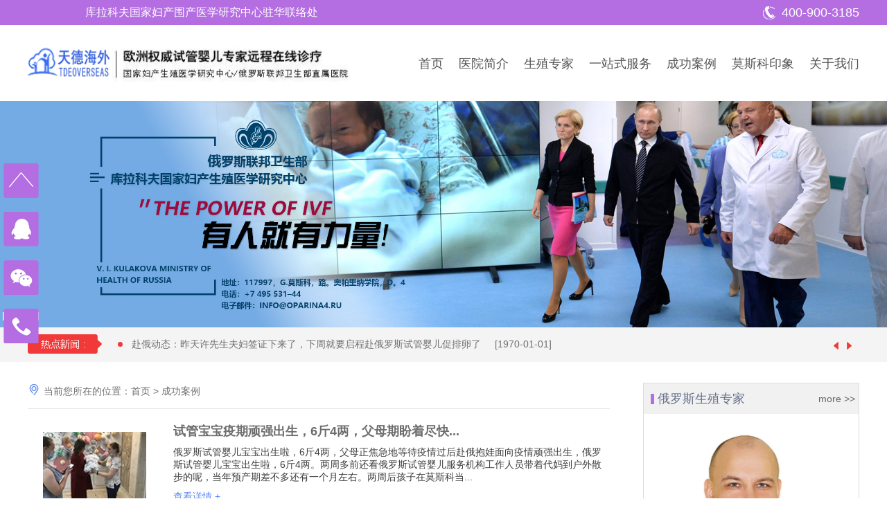

--- FILE ---
content_type: text/html; charset=UTF-8
request_url: http://www.tiandehaiwai.com/article/case-7-2.html
body_size: 13397
content:
<!DOCTYPE html PUBLIC "-//W3C//DTD XHTML 1.0 Transitional//EN"
        "http://www.w3.org/TR/xhtml1/DTD/xhtml1-transitional.dtd">
<html xmlns="http://www.w3.org/1999/xhtml">
<head>
    <meta name="viewport"
          content="width=device-width,initial-scale=1.0, minimum-scale=1.0, maximum-scale=1.0, user-scalable=no"/>
    <meta http-equiv="Content-Type" content="text/html; charset=utf-8"/>
    <meta name="keywords" content="俄罗斯试管婴儿成功率，试管婴儿一次成功率"/>
    <meta name="description" content="俄罗斯试管婴儿成功率，试管婴儿一次成功率"/>
    <meta name="author" content="Siyuan!"/>
    <title>俄罗斯试管婴儿成功率-73%高成功率保障，个性定制龙凤双胞胎_天德海外</title>
    <link rel='stylesheet' type='text/css' href='/app/static/css/common.css' />
<link rel='stylesheet' type='text/css' href='/app/static/css/default.css' />
<link rel='stylesheet' type='text/css' href='/app/static/plugins/iconfont/iconfont.css' />
<link rel='stylesheet' type='text/css' href='/app/static/plugins/swiper/swiper.min.css' />
<link rel='stylesheet' type='text/css' href='/app/static/plugins/wow.animate.css' />
<link rel='stylesheet' type='text/css' href='/plugins/plugins.css' />
<link rel='stylesheet' type='text/css' href='/plugins/pluginss.css' />
<script src='/plugins/jquery.min.js'></script>
<script src='/plugins/layer/layer.js'></script>
<script src='/app/static/plugins/common.js'></script>
<script src='/app/static/plugins/swiper/swiper.min.js'></script>
<script src='/app/static/plugins/jq_scroll.js'></script>
<script src='/app/static/plugins/wow.jquery.js'></script>
    <script src="/app/static/plugins/ckplayerX/ckplayer/ckplayer.js"></script>
    <script>
        if (!(/msie [6|7|8|9]/i.test(navigator.userAgent))){
            new WOW().init();
        };
    </script>
<!-- tiandehaiwai.com Baidu tongji analytics -->
<script>
var _hmt = _hmt || [];
(function() {
var hm = document.createElement("script");
hm.src = "https://hm.baidu.com/hm.js?ef635194b7a94cff14e08f5f60dec99d";
var s = document.getElementsByTagName("script")[0];
s.parentNode.insertBefore(hm, s);
})();
</script>
</head>
<body>
<div class="INDEX-HEADER">
    <div class="Div-header">
        <div class="wp">
            <div class="fl border-dd1">库拉科夫国家妇产围产医学研究中心驻华联络处</div>
            <div class="fr border-dd2"><img src="/app/static/images/ioc-phone.png"><em>400-900-3185</em></div>
        </div>
    </div>
    <div class="Div-header-login">
        <div class="login-nav wp rel">
            <div class="login">
            <a href="http://www.tiandehaiwai.com/"><img src="/app/static/images/logo.png" alt="天德海外" title="天德海外"></a>
            <a href="/"><img src="/app/static/images/ioc-login1.jpg"></a>
            </div>
            <div class="nav">
                <ul>
                    <li><a href="/">首页</a></li>
                    <li><a href="/article/about-44.html">医院简介</a></li>
                    <li><a href="/article/shengzhi-52.html">生殖专家</a></li>
                    <li><a href="/article/index-38.html">一站式服务</a></li>
                    <li><a href="/article/case-7.html">成功案例</a></li>
                    <li><a href="/article/index-40.html">莫斯科印象</a></li>
                    <li><a href="/article/guanyu-4.html">关于我们</a></li>
                </ul>
            </div>
            <div class="m-menu start"></div>
            <div class="m-menu exit"></div>
        </div>
    </div>
</div>
<!-- banner大图 -->
<div id="" class="INDEX-PAGE1">
    <div class="Div-banner mc">
        <div class="swiper-container banner">
            <div class="swiper-wrapper">
                <div class='swiper-slide'><a href='http://www.tiandehaiwai.com/article/item-171.html'><img src='/f/image/20221115/1668493286548345.jpg' width='100%'></a></div><div class='swiper-slide'><a href='http://www.tiandehaiwai.com/article/about-44.html'><img src='/f/image/20201130/1606732479960343.png' width='100%'></a></div><div class='swiper-slide'><a href='http://www.tiandehaiwai.com/article/item-180.html'><img src='/f/image/20201130/1606729293975522.png' width='100%'></a></div>            </div>
            <div class="swiper-pagination s2"></div>
        </div>
    </div>
    <script>
        var swiper = new Swiper('.Div-banner .banner', {
            slidesPerView: 1,
            spaceBetween: 0,
            autoplay: {
                delay: 2500,
                disableOnInteraction: false,
            },
            keyboard: {
                enabled: true,
            },
            pagination: {
                el: '.s2',
                clickable: true,
            },
        });
    </script>
</div>
<!-- 新闻轮播 -->
<div id="" class="INDEX-PAGE2">
    <div class="Div-news hide">
        <div class="wp rel">
            <a href="/article/index-3.html"><div class="title"></div></a>
            <div class="scrollDiv" id="scrollDiv">
                <ul>
                    <li><a href='/article/item-626.html'><em></em>赴俄动态：昨天许先生夫妇签证下来了，下周就要启程赴俄罗斯试管婴儿促排卵了<span>[1970-01-01]<span></span></a></li><li><a href='/article/item-624.html'><em></em>中国女性朋友赴格鲁吉亚试管婴儿时取卵较多、优质胚胎却很少，这个情况怎么解<span>[2024-09-20]<span></span></a></li><li><a href='/article/item-623.html'><em></em>28 岁俄罗斯姑娘与57 岁的土耳其富商在格鲁吉亚代怀生育4个孩子<span>[2024-09-09]<span></span></a></li><li><a href='/article/item-622.html'><em></em>年近70岁的王大爷找个同岁老伴赴格鲁吉亚做试管婴儿代怀求子，现成功移植<span>[2024-08-28]<span></span></a></li><li><a href='/article/item-620.html'><em></em>快要分娩了，马上8个月，俄罗斯试管婴儿机构开始为黄女士找保姆了<span>[2024-08-11]<span></span></a></li><li><a href='/article/item-606.html'><em></em>36岁单身女性赴俄罗斯找了一位同岁的代妈试管婴儿代怀求子，正做非侵入性产前检查<span>[2024-06-22]<span></span></a></li><li><a href='/article/item-602.html'><em></em>为什么适龄生育可以降低隐形基因遗传病的发病率_天德海外试管婴儿助孕有保障<span>[2024-06-07]<span></span></a></li><li><a href='/article/item-601.html'><em></em>孩子快6个月了，第一次真实看到了宝宝，中国的”父母很激动<span>[2024-05-31]<span></span></a></li><li><a href='/article/item-598.html'><em></em>对于女生结婚不愿生孩子，很多男生可以接受，但是不能接受不孕不育<span>[2024-05-15]<span></span></a></li><li><a href='/article/item-597.html'><em></em>上个月赴俄罗斯试管婴儿助孕的陈先生的胚胎筛查结果出来了， 5颗囊胚2颗过检（合格），2个男孩<span>[2024-05-07]<span></span></a></li><li><a href='/article/item-596.html'><em></em>大龄女性单身做试管求子：我只是没结婚，不代表我就没有生育权<span>[2024-04-28]<span></span></a></li><li><a href='/article/item-595.html'><em></em>南京夫妇赴俄罗斯试管婴儿求子，一边尝试自卵自怀一边借卵代怀，准备与代妈同时移植看谁怀的宝宝出生<span>[2024-04-24]<span></span></a></li><li><a href='/article/item-594.html'><em></em>43岁的中年夫妇赴白俄罗斯代怀助孕，阶段性成功报告：已经能听到孩子心跳了<span>[2024-04-15]<span></span></a></li><li><a href='/article/item-593.html'><em></em>上周43岁陈先生夫妇赴俄罗斯试管婴儿求子，取得9颗卵子8颗卵子成熟6颗成功受精5颗进入了囊胚阶段，超过了平均水平<span>[2024-04-08]<span></span></a></li><li><a href='/article/item-592.html'><em></em>血测HCG值为 398，上个月中旬赴俄罗斯要赴莫斯科做试管婴儿一对常女士夫妇成功怀孕了<span>[2024-04-01]<span></span></a></li><li><a href='/article/item-591.html'><em></em>刚刚检查显示胎儿已经三个月了，这对“夫妻”赴俄罗斯试管助孕，男士在找卵妹借卵，女士找精卵银行借精<span>[2024-03-25]<span></span></a></li><li><a href='/article/item-590.html'><em></em>又有一波夫妻要赴俄罗斯做试管婴儿了，他们已经抵达了莫斯科在做促排卵<span>[2024-03-18]<span></span></a></li><li><a href='/article/item-588.html'><em></em>20多岁的小夫妻，国内试管婴儿移植5未着床，如果是你该如何应对<span>[2024-03-13]<span></span></a></li><li><a href='/article/item-587.html'><em></em>陕西姑娘与南京小伙赴俄罗斯自卵代孕上周已经完成取卵，取12枚卵子，9枚成熟 ，期待后续胚胎培育结果<span>[2024-03-06]<span></span></a></li><li><a href='/article/item-585.html'><em></em>今天收到白俄罗斯方面妊娠成功消息，又有一对90后南京夫妇在俄罗斯做试管婴儿再到白俄罗斯找代妈做代孕，终究怀上了<span>[2024-02-19]<span></span></a></li><li><a href='/article/item-584.html'><em></em>北京青年与西安姑娘跨越三国、行程万里试管求子，没有什么能挡住我们为人父母的梦想_白俄罗斯代孕<span>[2024-01-29]<span></span></a></li><li><a href='/article/item-576.html'><em></em>单身人群赴白俄罗斯代孕求子现状：买张机票就出发签证都不用办_国外出生的孩子回出国上户口这样办<span>[2024-01-14]<span></span></a></li><li><a href='/article/item-572.html'><em></em>外国人赴白俄罗斯代孕现状：法律是支持的，民众也是有误解的<span>[2024-01-05]<span></span></a></li><li><a href='/article/item-567.html'><em></em>莫斯科试管婴儿医院排名_在莫斯科的俄罗斯试管婴儿医院家更靠谱<span>[2023-12-14]<span></span></a></li><li><a href='/article/item-565.html'><em></em>白俄罗斯有启动免费预算体外受精计划，赴白俄罗斯做试管婴儿或能省不少钱<span>[2023-12-11]<span></span></a></li><li><a href='/article/item-555.html'><em></em>赴俄罗斯试管婴儿助孕的女性群体启动互帮模式：你帮我挑代妈，我帮你看卵妹<span>[2023-11-17]<span></span></a></li><li><a href='/article/item-548.html'><em></em>2023年中俄两国在加强经济贸易合作，同时还在医疗方面签署医学领域合作意向书<span>[2023-11-02]<span></span></a></li><li><a href='/article/item-543.html'><em></em>2023年11月10日正式落实中哈免签政策，为中国有赴海外试管婴儿助孕需求的朋友带来福音<span>[2023-10-24]<span></span></a></li><li><a href='/article/item-535.html'><em></em>43年杨女士今天进入试管婴儿周期，出现下腹部中度疼痛的现象，生殖医生介绍说正常现象<span>[2023-10-09]<span></span></a></li><li><a href='/article/item-531.html'><em></em>43年北京职场达人执着生育，带着父母一家三口二次赴俄罗斯试管婴儿促排，开启单身求子之旅<span>[2023-09-25]<span></span></a></li><li><a href='/article/item-520.html'><em></em>中国单身女性赴俄罗斯做试管婴儿单身求子：可以不要老公，孩子得要一个<span>[2023-09-06]<span></span></a></li><li><a href='/article/item-501.html'><em></em>做试管婴儿给我们带来了什么?45岁失独妈妈做俄罗斯试管婴儿终好孕<span>[2023-07-12]<span></span></a></li><li><a href='/article/item-499.html'><em></em>从千分之五到79.3%的活产率，俄罗斯第三代试管婴儿科技助力实现双胞胎梦想<span>[2023-07-07]<span></span></a></li><li><a href='/article/item-497.html'><em></em>我国已有100多万个“失独”家庭，俄罗斯代孕与试管婴儿合力助孕生子抚慰失独之家<span>[2023-06-29]<span></span></a></li><li><a href='/article/item-494.html'><em></em>格鲁吉亚格鲁吉亚总理提出禁止给外国人代孕，试管婴儿技术备受关注<span>[2023-06-21]<span></span></a></li><li><a href='/article/item-492.html'><em></em>北京姚女士夫妇带父赴俄罗斯做试管婴儿，一起见证解冻3年前冻卵，冻卵16颗，解冻15颗，成功配成12颗<span>[2023-06-13]<span></span></a></li><li><a href='/article/item-490.html'><em></em>2023全球生育率均趋持续下跌态势，新的生育方式崛起——试管婴儿与第三方代怀助您成功抱娃！<span>[2023-06-07]<span></span></a></li><li><a href='/article/item-489.html'><em></em>改变命运！AMH仅为0.18的卵巢早衰女性，在俄罗斯试管婴儿成功怀孕！<span>[2023-06-06]<span></span></a></li><li><a href='/article/item-487.html'><em></em>北京31岁男子赴莫斯科做试管婴儿考察，俄罗斯代孕助孕机结构提供全方位支持与协助<span>[2023-06-01]<span></span></a></li><li><a href='/article/item-485.html'><em></em>该考虑了，独生子女的养老焦虑问题即将来临，现在赴俄罗斯试管婴儿生个二胎三胎还来得及<span>[2023-05-29]<span></span></a></li><li><a href='/article/item-483.html'><em></em>单身女士想先赴俄罗斯试管婴儿取卵，承诺自己三年内如果结不了婚就单身求子，这样可行吗?<span>[2023-05-22]<span></span></a></li><li><a href='/article/item-473.html'><em></em>53岁绝经女性，如何逆袭自行生育_未婚单身大龄女性能赴俄罗斯试管助孕生宝宝<span>[2023-04-27]<span></span></a></li><li><a href='/article/item-468.html'><em></em>从美国试管婴儿诊所再现冷藏设备故障事件，解说库拉科夫国家妇产围产医学研究中如何科学监管冻卵/胚<span>[2023-04-18]<span></span></a></li><li><a href='/article/item-467.html'><em></em>单身大龄女性做试管婴儿求子历程与养娃生活写照分享<span>[2023-03-30]<span></span></a></li><li><a href='/article/item-465.html'><em></em>中国朋友选择赴俄罗斯试管婴儿生子，为什么成功抱娃有保障，特别是试管婴儿费用民众能负担得起<span>[2023-03-28]<span></span></a></li><li><a href='/article/item-464.html'><em></em>中国朋友试管婴儿历程：俄罗斯试管婴儿只为实现父母梦想而生<span>[2023-03-27]<span></span></a></li><li><a href='/article/item-463.html'><em></em>美国夫妇也来俄罗斯代怀求子，没有人和钱过意不去，俄罗斯试管婴儿性价比真的很高<span>[2023-03-24]<span></span></a></li><li><a href='/article/item-460.html'><em></em>借精生子，不失为一个好选择，您有想过赴俄罗斯做试管婴儿吗<span>[2023-03-14]<span></span></a></li><li><a href='/article/item-458.html'><em></em>热点：“父子三人连接患癌”引社会关注，生殖专家介绍俄罗斯第三代试管婴儿如何阻断基因遗传<span>[2023-02-11]<span></span></a></li><li><a href='/article/item-457.html'><em></em>赴俄罗斯试管婴儿，您最“怕”什么_常见顾虑全解<span>[2023-02-01]<span></span></a></li><li><a href='/article/item-456.html'><em></em>“一女子怀孕12个月未分娩”原因何在_俄罗斯试管婴儿专家专业解答<span>[2023-01-13]<span></span></a></li><li><a href='/article/item-442.html'><em></em>46岁女会计师赴俄罗斯试管婴儿求子自怀成功，她本想来莫斯科找代妈给自己生孩子，最终却自己给自己当上了“代妈”<span>[2022-11-23]<span></span></a></li><li><a href='/article/item-440.html'><em></em>“试管婴儿”真的很容易超重吗，俄罗斯遗传学家在实验室中得到证实<span>[2022-11-14]<span></span></a></li><li><a href='/article/item-438.html'><em></em>四位DY代怀孕妈妈的惊人故事，是不是吓你一跳！<span>[2022-11-07]<span></span></a></li><li><a href='/article/item-436.html'><em></em>因为对出国就医的前途未知与畏惧，选择国内地下DY，真的又省钱又省事吗？<span>[2022-09-30]<span></span></a></li><li><a href='/article/item-428.html'><em></em>简单实用的俄罗斯dy全攻略_风险规避指南<span>[2022-08-24]<span></span></a></li><li><a href='/article/item-426.html'><em></em>做俄罗斯DY代怀孕妈有什么约束与处罚吗_律师解读<span>[2022-08-17]<span></span></a></li><li><a href='/article/item-425.html'><em></em>国家杜马一读是否禁止有关向外国公民和无国籍人士在俄罗斯提供代孕服务的法案——结论再议<span>[2022-08-12]<span></span></a></li><li><a href='/article/item-424.html'><em></em>俄罗斯DY费用这么高，代妈又能得到多呢，三个俄罗斯DY妈妈代怀孕的故事（三）<span>[2022-08-11]<span></span></a></li><li><a href='/article/item-423.html'><em></em>三个俄罗斯DY妈妈代怀孕的故事，俄罗斯女人为什么要给别人生孩子（二）<span>[2022-08-10]<span></span></a></li><li><a href='/article/item-422.html'><em></em>不是自己的孩子，俄罗斯女人为什么要给别人生孩子 （三个代怀孕DY妈妈的故事）<span>[2022-08-09]<span></span></a></li><li><a href='/article/item-420.html'><em></em>7月25日，今天是世界试管儿童日：试管婴儿与自然受孕孩子没有什么区别<span>[2022-07-25]<span></span></a></li><li><a href='/article/item-419.html'><em></em>战火下的乌克兰代怀孕妈妈，不是在医院防空洞里，就是在逃亡的路上<span>[2022-04-27]<span></span></a></li><li><a href='/article/item-418.html'><em></em>3岁患视网膜母细胞瘤女童离世事件引关注，俄罗斯第三代试管技术为生育计划保驾护航<span>[2022-01-17]<span></span></a></li><li><a href='/article/item-414.html'><em></em>不通过：杜马提案新进展，有关禁止外籍人员在俄代怀怀孕法案未被杜马接受<span>[2021-12-31]<span></span></a></li><li><a href='/article/item-412.html'><em></em>唐氏综合征的终结者——俄罗斯第三代试管婴儿技术，生个健康宝宝有保障<span>[2021-12-22]<span></span></a></li><li><a href='/article/item-397.html'><em></em>印度70岁老人通过试管婴儿生下一儿子，成为世界上最高龄的新手妈妈之一<span>[2021-10-25]<span></span></a></li><li><a href='/article/item-392.html'><em></em>语言不通，自助泰国试管婴儿求子历程心得：这5个方面自助就医做不到。<span>[2021-10-11]<span></span></a></li><li><a href='/article/item-387.html'><em></em>70后、80后助孕之路，赴俄罗斯试管婴儿助孕不是唯一途径，但比较靠谱_俄罗斯K+31生殖专家介绍<span>[2021-09-22]<span></span></a></li><li><a href='/article/item-385.html'><em></em>首例“遗留冻胚”吃官司，4老人夺回遗留胚胎“产子”，可选择俄罗斯合法第三方助孕<span>[2021-09-14]<span></span></a></li><li><a href='/article/item-383.html'><em></em>差异分析：中、泰、美、香港、俄罗斯试管婴儿有什么不同<span>[2021-09-06]<span></span></a></li><li><a href='/article/item-380.html'><em></em>赴俄28天费用16万，俄罗斯试管婴儿让单身人士老有所依<span>[2021-08-27]<span></span></a></li><li><a href='/article/item-372.html'><em></em>真实案例实操：教你如何给俄罗斯试管婴儿代怀孕出生的孩子上户口？<span>[2021-07-29]<span></span></a></li><li><a href='/article/item-369.html'><em></em>俄罗斯是如何看待女性生三胎的，与中国三胎福利有什么不同<span>[2021-07-22]<span></span></a></li><li><a href='/article/item-368.html'><em></em>2021年俄罗斯DY求子成功，现在就去莫斯科接我试管婴儿宝宝回家了<span>[2021-07-14]<span></span></a></li><li><a href='/article/item-367.html'><em></em>译文：莫斯科，值得信赖的俄罗斯试管婴儿医院排名有哪些<span>[2021-07-12]<span></span></a></li><li><a href='/article/item-366.html'><em></em>单身求子做俄罗斯试管婴儿最佳方式是什么：自费还是免费，区别有哪些？<span>[2021-07-06]<span></span></a></li><li><a href='/article/item-365.html'><em></em>俄罗斯公布最新有关出入境的1745号政府令，中国公民可以入境了<span>[2021-07-04]<span></span></a></li><li><a href='/article/item-364.html'><em></em>俄罗斯试管婴儿代怀孕妈妈价格多少，代妈助孕只是为经济报酬吗<span>[2021-06-24]<span></span></a></li><li><a href='/article/item-361.html'><em></em>莫斯科法庭：精卵捐赠，对父母的认定是这样判的<span>[2021-06-07]<span></span></a></li><li><a href='/article/item-358.html'><em></em>俄罗斯医生整理了一幅现代女性的画像：聪明，肥胖，少性，不婚不育<span>[2021-05-11]<span></span></a></li><li><a href='/article/item-357.html'><em></em>俄罗斯犹太人口危机，30年后可能会消失<span>[2021-05-08]<span></span></a></li><li><a href='/article/item-356.html'><em></em>2021年海外试管婴儿有什么变化，需要父母将如何做新计划<span>[2021-05-06]<span></span></a></li><li><a href='/article/item-354.html'><em></em>俄罗斯将试管婴儿纳入国家医保，试管婴儿医院称试管婴儿为“医保公子”<span>[2021-04-27]<span></span></a></li><li><a href='/article/item-353.html'><em></em>独家采访：Saltanat Baikoshkarova专业答复新型冠状病毒肺炎和疫苗接种如何影响怀孕<span>[2021-04-23]<span></span></a></li><li><a href='/article/item-350.html'><em></em>当自己做了试管婴儿后才知道：原来试管婴儿有这5个有趣事实<span>[2021-04-14]<span></span></a></li><li><a href='/article/item-349.html'><em></em>访谈：有关试管婴儿的13个问题，生殖医生相信科学的力量，牧师反对IVF<span>[2021-04-13]<span></span></a></li><li><a href='/article/item-348.html'><em></em>代怀孕妈妈代怀有什么好处<span>[2021-03-30]<span></span></a></li><li><a href='/article/item-347.html'><em></em>赴海外试管婴儿求子，代怀孕合同里哪些责任与义务<span>[2021-03-29]<span></span></a></li><li><a href='/article/item-344.html'><em></em>俄罗斯再发重磅公告，政府补助10万鼓励民众加大生育力度，试管婴儿辅助生殖是一个重要补充<span>[2021-03-02]<span></span></a></li><li><a href='/article/item-343.html'><em></em>中国朋友找俄罗斯试管婴儿DY机构代怀，你知道代怀妈妈一家是怎么想的吗<span>[2021-02-26]<span></span></a></li><li><a href='/article/item-341.html'><em></em>代怀亲历者：未经他人苦,莫劝人向善，可怜天下父母心。<span>[2021-02-02]<span></span></a></li><li><a href='/article/item-338.html'><em></em>胚胎成功着床，第二批赴俄罗斯试管婴儿求子归来，14天隔离期内得到新生命开始孕育的好消息<span>[2020-11-22]<span></span></a></li><li><a href='/article/item-337.html'><em></em>10月17日，成功抵达莫斯科，中国夫妇两拔人马赴俄抱娃，成功会师<span>[2020-10-19]<span></span></a></li><li><a href='/article/item-329.html'><em></em>10.10号，直飞莫斯科-单身求子可办医疗签证了，俄罗斯邀请函终于出来啦<span>[2020-09-29]<span></span></a></li><li><a href='/article/item-327.html'><em></em>魔法助孕，俄罗斯民间不做试管婴儿时，听说这种求子方式很有效<span>[2020-09-26]<span></span></a></li><li><a href='/article/item-325.html'><em></em>海外试管婴儿及代怀法律与规定详解<span>[2020-09-21]<span></span></a></li><li><a href='/article/item-324.html'><em></em>中国朋友出国求子，小心孩子出生前被“基因调包”，生出的孩子不是自己的<span>[2020-09-17]<span></span></a></li><li><a href='/article/item-323.html'><em></em>中国同性恋朋友有7000万，同性恋群体做海外试管婴儿代怀求子存在人传人效应<span>[2020-09-16]<span></span></a></li>                </ul>
            </div>
            <div class="but_up" id="but_up"></div>
            <div class="but_down" id="but_down"></div>
        </div>
        <script>
            $(document).ready(function () {
                $("#scrollDiv").Scroll({line: 1, speedss: 500, timerss: 3000, up: "but_up", down: "but_down"});
            });
        </script>
    </div>
</div>
<div class="wp ARTICLE-INDEX CASE">
    <div class="MEFT">
        <div class="POSTION"><i class="iconfont">&#xe6d6;</i>当前您所在的位置：<a href='/'>首页</a> > <a href='/article/case-7.html'>成功案例</a></div>
        
<div class="ARTICLE-SRC-CASE">
<ul>
<li>
              <div class='img' style='background:url(/cache/f70a94b124ae558c5ff657c76bf87be7.jpg) no-repeat center; '></div>
              <div class='text'>
              <a href='/article/item-298.html'><div class='dd-title'>试管宝宝疫期顽强出生，6斤4两，父母期盼着尽快...</div></a>
              <div class='dd-desc'>俄罗斯试管婴儿宝宝出生啦，6斤4两，父母正焦急地等待疫情过后赴俄抱娃面向疫情顽强出生，俄罗斯试管婴儿宝宝出生啦，6斤4两。两周多前还看俄罗斯试管婴儿服务机构工作人员带着代妈到户外散步的呢，当年预产期差不多还有一个月左右。两周后孩子在莫斯科当...</div>
              <a href='/article/item-298.html' class='more'>查看详情  +</a>
              </div>   
         </li>
<li>
              <div class='img' style='background:url(/cache/ce2d105e1e20594946549a990eb7d4f2.jpg) no-repeat center; '></div>
              <div class='text'>
              <a href='/article/item-278.html'><div class='dd-title'>俄罗斯第三代试管婴儿：泰国试管婴儿失败的重压...</div></a>
              <div class='dd-desc'>俄罗斯试管婴儿成功求子终于从莫斯科抱回了孩子，心中五味杂陈。看到我丈夫脸上那洋溢的笑容和夫家上上下下的祝贺，我也很快乐，即便不是我的骨肉，14个月的俄罗斯试管婴儿之行终圆梦！  可能是年少轻狂的惩罚吧，自从二次打胎之后，真想要的时候无论如何...</div>
              <a href='/article/item-278.html' class='more'>查看详情  +</a>
              </div>   
         </li>
<li>
              <div class='img' style='background:url(/cache/4a9f4004c0bb015315f1f05a4e17605f.jpg) no-repeat center; '></div>
              <div class='text'>
              <a href='/article/item-277.html'><div class='dd-title'>三次国外试管婴儿真实经历告诉你哪里更靠谱</div></a>
              <div class='dd-desc'>国外试管婴儿技术哪里好？国外试管婴儿技术哪个国家更靠谱国外试管婴儿技术真的比中国强吗？国外试管婴儿一次成功概率有多大？国外试管婴儿服务中介机构哪家更负责 在没有正式踏上赴俄罗斯试管求子之旅前，也就是5年前，我们夫妇俩每天在网络查询，了解各有...</div>
              <a href='/article/item-277.html' class='more'>查看详情  +</a>
              </div>   
         </li>
<li>
              <div class='img' style='background:url(/cache/574012c36cc729382c5a634c76d2076d.jpg) no-repeat center; '></div>
              <div class='text'>
              <a href='/article/item-276.html'><div class='dd-title'>生啦，生啦，宝宝出生啦，婚姻也保住啦！</div></a>
              <div class='dd-desc'>期盼已久的宝宝于今晨1:30出生啦，3170克51厘米，大眼晴，双眼皮&hellip&hellip恭喜，贺喜！找个靠谱的海外试管婴儿中介机构对成功求子就是有保障，为此刻期盼已久的古先生在国内收到这个万里之外的特大喜讯激动得泪水盈眶，高兴得不...</div>
              <a href='/article/item-276.html' class='more'>查看详情  +</a>
              </div>   
         </li>
<li>
              <div class='img' style='background:url(/cache/62b104554585d142ad02004086c951d8.jpg) no-repeat center; '></div>
              <div class='text'>
              <a href='/article/item-261.html'><div class='dd-title'>孩子生啦，赶紧前来莫斯科，越快越好！</div></a>
              <div class='dd-desc'>2019年12月10日中国时间深夜11点19分，一个东方小生命在莫斯科一家公立中心妇产医院降临人世间，这件事对这个世界而言也许无人知晓，也可能不足为奇，但是当这个消息传到万里之遥远的中国，一个二线省城的一对普通家庭马女士夫妇耳中时，这无疑是...</div>
              <a href='/article/item-261.html' class='more'>查看详情  +</a>
              </div>   
         </li>
<li>
              <div class='img' style='background:url(/cache/d4a5c768d67ba6c8d229fe0da9fb4f31.jpg) no-repeat center; '></div>
              <div class='text'>
              <a href='/article/item-255.html'><div class='dd-title'>真实案例：俄罗期DY合法第三方助孕成功生下闺女...</div></a>
              <div class='dd-desc'>俄罗期合法带孕DY成功生下闺女，十年试管之路终圆梦，在艰辛的求子路，这里有我们的故事，也可能有你们的影子。&ldquo路漫漫其修远兮，吾将上下而求索。&rdquo十年试管之路，这其中的辛酸，只要是踏上试管之路的姐妹们都能感同身受。在这十年里...</div>
              <a href='/article/item-255.html' class='more'>查看详情  +</a>
              </div>   
         </li>
<li>
              <div class='img' style='background:url(/cache/c36105eeb3ae8730f660f4a0bd75d8e0.jpg) no-repeat center; '></div>
              <div class='text'>
              <a href='/article/item-253.html'><div class='dd-title'>赴俄院助孕求子成功，代妈助孕公司是如何甄选代...</div></a>
              <div class='dd-desc'>本人经历，我是丽丽，俄罗斯试管婴儿医院助孕求子，代妈助孕公司是这样甄选代妈，我和我老公是今年赴俄罗斯做试管求子成功的，现并已经抱我们的闺女回国了，目前在家带娃看家，做起了最常见的家庭煮妇，辛苦并快乐着，呵呵。近期我们收到去年为我们提供海外试...</div>
              <a href='/article/item-253.html' class='more'>查看详情  +</a>
              </div>   
         </li>
<li>
              <div class='img' style='background:url(/cache/6b981b9f4823804fb0fa32781ae7c36c.jpg) no-repeat center; '></div>
              <div class='text'>
              <a href='/article/item-250.html'><div class='dd-title'>本人经历分享如何选择带孕DY公司_俄罗斯带孕DY机...</div></a>
              <div class='dd-desc'>三个月的产假休完了，母亲也终于可以来京帮我照顾孩子，长长的吁了一口气......，下个月就要重新投入忙碌的工作中，但我现在的内心却是无比的踏实，因为我有了自己的健康宝宝！这时帮我们在国内试管求子的助孕机构打来电话做了一下回访，问了一些我们孩...</div>
              <a href='/article/item-250.html' class='more'>查看详情  +</a>
              </div>   
         </li>
<li>
              <div class='img' style='background:url(/cache/de609188886b3cc9e4dd924c772b1e5f.jpg) no-repeat center; '></div>
              <div class='text'>
              <a href='/article/item-247.html'><div class='dd-title'>俄罗斯带孕DY成功抱娃，k+31点燃“为人父母“的...</div></a>
              <div class='dd-desc'>俄罗斯带孕DY多少钱，2019年3月，刚过完年，我们经过一个月的准备，就飞赴莫斯科。在短短三十天里，我们在中介推荐的医院快速做完了全部体检，其结果由团队负责，在三天内译为俄语并交由俄方医生初步制定方案，同时签证事宜也由天德海外全部负责，所有...</div>
              <a href='/article/item-247.html' class='more'>查看详情  +</a>
              </div>   
         </li>
</ul>
</div>
<div class="pt20 pb20">
<div class='mypage'><em class='dis'>当前页:2/4/总记录:34条</em><a href='/article/case-7.html'>首页</a><a href='/article/case-7-1.html'>上一页</a><a href='/article/case-7-1.html' class='dis'>1</a><a class='cur dis'>2</a><a href='/article/case-7-3.html' class='dis'>3</a><a href='/article/case-7-4.html' class='dis'>4</a><a href='/article/case-7-3.html'>下一页</a><a href='/article/case-7-4.html'>尾页</a></div></div>    </div>
    <div class="RIGHT">
        <div class="ARTICEL-SRC-RIGHT">
    <div class="DIV-dd1">
        <div class="posion"><em></em><span>俄罗斯生殖专家</span><a href="/article/shengzhi-52.html">more >></a></div>
        <div class="list">
            <div class='top'>
                    <a href='/article/shengzhi-52.html#DOCTORS1'>
                    <div class='img' style='background:url(/f/image/20180201/1517455969973809.jpg) no-repeat center;'></div>
                    <div class='item bkd'>
                    <div class='title'>维克多</div>
                    <div class='zhicheng'>生殖和胚胎学专家</div>
                    </div>
                    <div class='desc'>掌握治疗不孕症的所有方法（IVF，ICSI，卵子和精子捐赠，植入前遗传学诊断，人工授精等）。<br>
擅长治疗的专业区域 - 不孕不育的复杂情况...<a href='/article/shengzhi-52.html#DOCTORS1'> [ 更多 ]</a></div>
                    </a>
                  </div><div class='li'>
                        <a href='/article/shengzhi-52.html#DOCTORS2'>
                        <div class='img' style='background:url(/f/image/20180115/1515987300114094.jpg) no-repeat center;'></div>
                        <div class='con'>
                            <div class='title'>尤莉安娜</div>
                            <div class='zhicheng'>生殖和胚胎学专家</div>
                            <div class='desc'>工作经验超过20年，有2000多例成功的试管婴儿经验。<br>
掌握现今所有运用试...<a href='/article/shengzhi-52.html#DOCTORS2'> [ 更多 ]</a></div>
                        </div>
                        </a>
                      </div><div class='li'>
                        <a href='/article/shengzhi-52.html#DOCTORS3'>
                        <div class='img' style='background:url(/f/image/20180201/1517455954222732.jpg) no-repeat center;'></div>
                        <div class='con'>
                            <div class='title'>达拉斯</div>
                            <div class='zhicheng'>IVF首席专家</div>
                            <div class='desc'>医龄21年，是生殖领域内顶层级别的医生，有2000多例成功的试管婴儿经验。<br...<a href='/article/shengzhi-52.html#DOCTORS3'> [ 更多 ]</a></div>
                        </div>
                        </a>
                      </div>        </div>
    </div>
    <div class="DIV-dd2">
        <div class="img rel">
            <div class="abs b10">
            <a target="_blank"
               href="http://wpa.qq.com/msgrd?v=3&uin=421705539&site=qq&menu=yes"><img
                        src="/app/static/images/q1.png" class="q1"></a>
            <img src="/app/static/images/q2.png" class="q2">
            </div>
            <div class='dis'><img src="/app/static/images/ev1.jpg"></div>
            <script>
                $(".ARTICEL-SRC-RIGHT .DIV-dd2 .img .q2").hover(function(){
                    $(".ARTICEL-SRC-RIGHT .DIV-dd2 .img .dis").toggle();
                })
            </script>
        </div>
        <div class="posion"><em></em><span> 新生宝宝资讯</span><a href="/article/case-7.html">more >></a></div>
        <div class="list">
            <ul>
                <li><span><a href='/article/item-625.html'>湖南某医院院长将出生证明售卖到10万一张，为生一孩子...</a></span></li><li><span><a href='/article/item-505.html'>俄罗斯试管婴儿真实案例：你敢相信吗，46岁了还能自怀...</a></span></li><li><span><a href='/article/item-498.html'>30岁女性宫颈癌变，国内1次泰国试管2次均失败，赴俄罗...</a></span></li><li><span><a href='/article/item-437.html'>由于疫情孩子1岁才接回国，成都夫妇赴俄罗斯DY生子历...</a></span></li><li><span><a href='/article/item-405.html'>孩子够大，3980克，平安顺产，近十年最完美的生产，祝...</a></span></li><li><span><a href='/article/item-371.html'>俄罗斯试管婴儿DY成功，试管婴儿出生，男孩，3340克，...</a></span></li>            </ul>
        </div>
    </div>
</div>
    </div>
    <div class="clear"></div>
    <div class="ARTICEL-SRC-BOTTOM">
    <div class="title"><span>医院环境</span><em></em></div>
    <div class="list">
        <div class="YIYUANIMG">
            <div class="swiper-container yiyuan-swiper" id="layer-photos-demo">
                <div class="swiper-wrapper">
                    <div class='swiper-slide img'><img src='/f/image/20180122/1516613818647585.jpg' layer-src='/f/image/20180122/1516613818647585.jpg'></div><div class='swiper-slide img'><img src='/f/image/20180122/1516613818105371.jpg' layer-src='/f/image/20180122/1516613818105371.jpg'></div><div class='swiper-slide img'><img src='/f/image/20180122/1516613818310474.jpg' layer-src='/f/image/20180122/1516613818310474.jpg'></div><div class='swiper-slide img'><img src='/f/image/20180122/1516613818111779.jpg' layer-src='/f/image/20180122/1516613818111779.jpg'></div><div class='swiper-slide img'><img src='/f/image/20180122/1516613818130209.jpg' layer-src='/f/image/20180122/1516613818130209.jpg'></div><div class='swiper-slide img'><img src='/f/image/20180122/1516613784249756.jpg' layer-src='/f/image/20180122/1516613784249756.jpg'></div><div class='swiper-slide img'><img src='/f/image/20180122/1516613763342446.jpg' layer-src='/f/image/20180122/1516613763342446.jpg'></div><div class='swiper-slide img'><img src='/f/image/20180122/1516613748424336.jpg' layer-src='/f/image/20180122/1516613748424336.jpg'></div><div class='swiper-slide img'><img src='/f/image/20180122/1516613709373558.jpg' layer-src='/f/image/20180122/1516613709373558.jpg'></div>                </div>
                <div class="yiyuan-swiper-button-next swiper-button-next"></div>
                <div class="yiyuan-swiper-button-prev swiper-button-prev"></div>
            </div>
            <div class="clear"></div>
        </div>
        <script>
            layer.photos({
                photos: '#layer-photos-demo',
                anim: 5
            });

            var swiper = new Swiper('.yiyuan-swiper', {
                slidesPerView: 4,
                spaceBetween: 30,
                navigation: {
                    nextEl: '.yiyuan-swiper-button-next',
                    prevEl: '.yiyuan-swiper-button-prev',
                },
                breakpoints: {
                    1024: {
                        slidesPerView: 4,
                        spaceBetween: 20,
                    },
                    800: {
                        slidesPerView: 3,
                        spaceBetween: 20,
                    },
                    500: {
                        slidesPerView: 2,
                        spaceBetween: 10,
                    },
                }
            });
        </script>
    </div>
</div>
</div>
<div class="INDEX-FOOTER">
    <div class="Div-Foot-dd1">
        <div class="wp rel">
            <div class='list'>
                <ul>
                    <li><a href='/article/item-254.html' target='_blank'>试管婴儿费用与流程</a></li><li><a href='http://www.tiandehaiwai.com/article/item-157.html' target='_blank'>人工受孕价格</a></li><li><a href='http://www.tiandehaiwai.com/article/disandai-54.html' target='_blank'>试管婴儿成功率</a></li><li><a href='http://www.tiandehaiwai.com/article/item-141.html' target='_blank'>多胎妊娠</a></li><li><a href='http://www.tiandehaiwai.com/article/item-148.html' target='_blank'>卵巢早衰</a></li><li><a href='http://www.tiandehaiwai.com/article/item-106.html' target='_blank'>胚胎移植</a></li><li><a href='http://www.tiandehaiwai.com/article/item-118.html' target='_blank'>试管婴儿费用</a></li><li><a href='http://www.tiandehaiwai.com/article/item-138.html' target='_blank'>冻卵费用</a></li><li><a href='http://www.tiandehaiwai.com/article/item-104.html' target='_blank'>输卵管不孕</a></li><li><a href='http://www.tiandehaiwai.com/article/item-136.html' target='_blank'>卵巢性不孕</a></li><li><a href='http://www.tiandehaiwai.com/article/item-163.html' target='_blank'>第三方助孕公司</a></li><li><a href='http://www.tiandehaiwai.com/article/item-107.html' target='_blank'>激素六项</a></li><li><a href='http://www.tiandehaiwai.com/article/item-116.html' target='_blank'>膜异位</a></li><li><a href='http://www.tiandehaiwai.com/article/item-156.html' target='_blank'>人工授精</a></li><li><a href='http://www.tiandehaiwai.com/article/about-44.html' target='_blank'>第三方助孕医院</a></li><li><a href='http://www.tiandehaiwai.com/article/item-160.html' target='_blank'>AMH检查</a></li><li><a href='http://www.tiandehaiwai.com/article/item-101.html' target='_blank'>精子质量</a></li>                </ul>
            </div>
            <div class="foot-dd1">
                <div class="dd1">24小时免费咨询电话：</div>
                <div class="dd2">400-900-3185</div>
                <div class="dd2">010-62368330</div>
            </div>
            <div class="foot-dd2">
                <div class="ddd">
                    <div class="dd1"><img src="/app/static/images/ev1.jpg"><em>官方微信</em></div>
                    <div class="dd2"><img src="/app/static/images/ev2.jpg"><em>微信公众号</em></div>
                </div>
                <div class="clear"></div>
                <ul>
                    <li><a href="" target="_blank"><img src="/app/static/images/f1.jpg"><em>在线咨询</em></a></li>
                    <li><a href="" target="_blank"><img src="/app/static/images/f2.jpg"><em>远程会诊</em></a></li>
                    <li><a href="" target="_blank"><img src="/app/static/images/f3.jpg"><em>提供报告</em></a></li>
                    <li><a href="" target="_blank"><img src="/app/static/images/f4.jpg"><em>境外接送</em></a></li>
                </ul>
            </div>
            <div class="clear"></div>
        </div>
    </div>
    <div class="Div-Foot-dd2">
        <div class="wp"><p>Copyright &copy;2016 ALL Rights Reserved&nbsp;<a href="https://beian.miit.gov.cn">京ICP备17043861号-1</a>&nbsp; &nbsp;本网站所使用数据均来自俄罗斯试管婴儿网клиники&nbsp; &nbsp;地址：北京市海淀区牡丹园北里甲2号市政投资商务楼507室&nbsp;<script type="text/javascript">var cnzz_protocol = (("https:" == document.location.protocol) ? " https://" : " http://");document.write(unescape("%3Cspan id='cnzz_stat_icon_1273140713'%3E%3C/span%3E%3Cscript src='" + cnzz_protocol + "s19.cnzz.com/z_stat.php%3Fid%3D1273140713%26show%3Dpic' type='text/javascript'%3E%3C/script%3E"));</script></p></div>
    </div>
    <div class="Div-Fixed-Right">
        <div class="rel">
            <div class="fixed-dd1 gotop"><a href="javascript:void(0)"><img src="/app/static/images/gotop.png" class="img"></a></div>
            <div class="fixed-dd1 qq"><a target="_blank"
                                         href="http://wpa.qq.com/msgrd?v=3&uin=410486471&site=qq&menu=yes"><img
                            src="/app/static/images/qq.png" class="img"></a></div>
            <div class="fixed-dd1 weixin">
                <img src="/app/static/images/weixin.png" class="img">
                <div class="weixin-content">
                    <img src="/app/static/images/ev1.jpg">
                </div>
            </div>
            <div class="fixed-dd1 phone">
                <img src="/app/static/images/phone.png" class="img">
                <div class="phone-content">
                    <em>免费热线</em>
                    <span>400-900-3185</span>
                </div>
            </div>
        </div>
    </div>
</div>
<script type="text/javascript">document.write(unescape("%3Cspan id='cnzz_stat_icon_1273140713'%3E%3C/span%3E%3Cscript src='https://s19.cnzz.com/z_stat.php%3Fid%3D1273140713%26show%3Dpic' type='text/javascript'%3E%3C/script%3E"));</script><script>var _hmt = _hmt || [];(function() {  var hm = document.createElement("script");  hm.src = "https://hm.baidu.com/hm.js?d6206c5f9a6bde8cfdcc7a6c86f3f6d4";  var s = document.getElementsByTagName("script")[0];   s.parentNode.insertBefore(hm, s);})();</script></body>
</html>

--- FILE ---
content_type: text/css
request_url: http://www.tiandehaiwai.com/app/static/css/common.css
body_size: 973
content:
@charset "utf-8";
/*
 * This is NOT a freeware, use is subject to license terms
 * @author Miscuz! <526781311@qq.com> 
 * @author Siyuan! <2039750417@qq.com>
 * @version 9.20.15
 * @support http://www.950085.com
 */
*{padding:0;margin:0}body{font-family:Microsoft YaHei,Tahoma,Geneva,sans-serif;font-size:9pt;color:#666;background:#fff}blockquote,body,div,fieldset,form,h1,h2,h3,h4,h5,h6,html,input,p,pre,select,textarea{margin:0;padding:0}ul,ul li{list-style:none;list-style-type:none;margin:0;padding:0}img{border:0}em,i{font-style:normal}a{color:#666}a,a:hover{text-decoration:none}input,select,textarea{vertical-align:middle;font-family:Microsoft YaHei,Tahoma,Geneva,sans-serif}input{verticalalign-:middle}input:-webkit-autofill,select:-webkit-autofill,textarea:-webkit-autofill{-webkit-box-shadow:0 0 0 750pt #fff inset}
.hide{overflow:hidden;overflow-y:hidden;overflow-x:hidden}
.fs0{font-size:0}
.fb{font-weight:bold !important}
.lh1{line-height:1 !important}
.lh15{line-height:1.5 !important}
.lh2{line-height:2 !important}
.fms{font-family:simsun !important}
.fmm{font-family:Microsoft YaHei !important}
.tc{text-align:center !important}
.tl{text-align:left !important}
.tr{text-align:right !important}
.abs{position:absolute !important}
.rel{position:relative !important}
.fl{display:inline;float:left !important}
.fr{display:inline;float:right !important}
.bkd div{display:inline-block;*display:inline;zoom:1;overflow:hidden;overflow-y:hidden;overflow-x:hidden}
.bke em{display:inline-block;*display:inline;zoom:1;overflow:hidden;overflow-y:hidden;overflow-x:hidden}
.bks span{display:inline-block;*display:inline;zoom:1;overflow:hidden;overflow-y:hidden;overflow-x:hidden}
.bki i{display:inline-block;*display:inline;zoom:1;overflow:hidden;overflow-y:hidden;overflow-x:hidden}
.bka a{display:inline-block;*display:inline;zoom:1;overflow:hidden;overflow-y:hidden;overflow-x:hidden}
.bkl li{display:inline-block;*display:inline;zoom:1;overflow:hidden;overflow-y:hidden;overflow-x:hidden}
.mc{margin:0 auto}
.clear{clear:both;height:0;font-size:0;overflow:hidden;overflow-y:hidden;overflow-x:hidden}
.clearfix{zoom:1}
.clearfix:after{clear:both;height:0;font-size:0;overflow:hidden;display:block;visibility:hidden;content:"."}
::selection{background:#a7bd06;color:#fff}
::-moz-selection{background:#a7bd06;color:#fff}
.mypage{text-align:left;}
.mypage a{color:#666;background:#efefef;padding:8px 12px;line-height:1;margin:3px;display:inline-block;*display:inline;zoom:1}
.mypage a:hover{color:#fff;background:#5d87f4}
.mypage a.cur{color:#666 !important;background:none !important;}
.mypage a.cur:hover{color:#666 !important;background:none !important;}
.mypage em{color:#666;background:#f5f2f2;padding:8px 12px;line-height:1;margin:3px;display:inline-block;*display:inline;zoom:1}

.content { letter-spacing:1px; line-height: 25px; font-size: 14px;  }.pn { margin-top: 20px; font-size: 14px; padding:5px; background: #efefef; }
.pn div { padding:5px; }
.pn div a:hover { color:#0093dd; }

--- FILE ---
content_type: text/css
request_url: http://www.tiandehaiwai.com/app/static/css/default.css
body_size: 9753
content:
@charset "utf-8";
/*
 * This is NOT a freeware, use is subject to license terms
 * @author Miscuz! <526781311@qq.com>
 * @author Siyuan! <2039750417@qq.com>
 * @version 9.20.15
 * @support http://www.950085.com
 */
.wp {
    width: 1200px;
    margin: 0 auto
}

a.imgzoom img {
    transition: all 0.3s ease 0s
}

a.imgzoom:hover img {
    -webkit-transform-origin: center center;
    -webkit-transform: scale(1.03, 1.03);
    -moz-transform-origin: center center;
    -moz-transform: scale(1.03, 1.03);
}

/*头部*/

.BANNER-CASE { width: 100%; height:500px; display: table;}
.BANNER-CASE .cell { display: table-cell; vertical-align: middle; text-align: center; }
.BANNER-CASE .text { border: 2px solid #fff; margin: 0 auto; position: relative; display: inline-block; }
.BANNER-CASE .text1 { margin-top: 30px; }
.BANNER-CASE  h3 { font-size: 40px; font-weight: normal; color: #fff; position: absolute; left: 0; top: -30px; text-align: center; width: 100%;  }
.BANNER-CASE  h3 span { display: inline-block; padding: 0 20px; background: url(../images/bg1.jpg) no-repeat center center; }
.BANNER-CASE  p { font-size: 25px; padding: 10px; color: #fff; }

.INDEX-HEADER .Div-header {
    overflow: hidden;
    height: 36px;
    background: #b46ee2;
    color: #fff;
    line-height: 36px;
}

.INDEX-HEADER .Div-header .border-dd1 {
    font-size: 16px;
    margin-left: 83px;
}

.INDEX-HEADER .Div-header .border-dd2 {
    font-size: 18px;
}

.INDEX-HEADER .Div-header .border-dd2 img {
    float: left;
    position: relative;
    top: 0px;
    margin-right: 5px;
}

.INDEX-HEADER .Div-header-login {
    height: 73px;
    padding: 18.5px 0px;
}

.INDEX-HEADER .login-nav .login {
    position: absolute;
    left: 0px;
}

.INDEX-HEADER .login-nav .login img {
    height: 73px;
}

.INDEX-HEADER .login-nav .nav {
    position: absolute;
    right: 0px;
    top: 25px;
}

.INDEX-HEADER .login-nav .nav li {
    margin-left: 22px;
    text-align: right;
    float: left;
}

.INDEX-HEADER .login-nav .nav li a {
    display: block;
    height: 30px;
    color: #545454;
    font-size: 18px;
}

.INDEX-HEADER .login-nav .nav li.cur a {
    border-bottom: 2px solid #b46ee2;
    color: #b46ee2;
}

.INDEX-HEADER .login-nav .nav li.curr a {
    border-bottom: 2px solid #b46ee2;
    color: #b46ee2;
}

.INDEX-HEADER .m-menu {
    width: 40px;
    height: 40px;
    background: url(../images/m-1.png) no-repeat;
    background-size: 100% 100%;
    display: none;
    position: absolute;
    top: 10px;
    right: 0px;
}

.INDEX-HEADER .m-menu.exit {
    z-index: 99;
    position: fixed;
    top: 65px;
    right: 58%;
    display: none;
    background: url(../images/m-2.png) no-repeat;
    background-size: 100% 100%;
}

/*banner大图*/
.INDEX-PAGE1 .swiper-pagination-bullet {
    width: 10px !important;
    height: 10px !important;
    opacity: 1 !important;
    border: 1px solid #fff;
    background: rgba(255, 255, 255, 0) !important;
}

.INDEX-PAGE1 .swiper-pagination-bullet-active {
    width: 10px !important;
    height: 10px !important;
    background: #fff !important;
    opacity: 1 !important;
}

/*新闻轮播*/
.INDEX-PAGE2 .Div-news {
    height: 50px;
    background: #f4f4f4;
}

.INDEX-PAGE2 .Div-news .title {
    margin-top: 10px;
    width: 111px;
    height: 28px;
    background: url(../images/ioc-news.jpg) no-repeat;
    float: left;
    margin-right: 10px;
}

.INDEX-PAGE2 .scrollDiv {
    margin-top: 8px;
    position: absolute;
    left: 130px;
    height: 30px;
    overflow: hidden;
}

.INDEX-PAGE2 .scrollDiv li {
    height: 32px;
    line-height: 32px;
    overflow: hidden;
}

.INDEX-PAGE2 .scrollDiv li a {
    font-size: 14px;
    color: #6f6f6f;
}

.INDEX-PAGE2 .scrollDiv li em {
    display: block;
    float: left;
    width: 7px;
    height: 7px;
    margin-top: 13px;
    background: #f13939;
    border-radius: 50%;
    margin-right: 13px;
}

.INDEX-PAGE2 .scrollDiv li span {
    margin-left: 20px;
}

.INDEX-PAGE2 .scrollDiv li a:hover {
    color: #f13939;
    text-decoration: solid
}

.INDEX-PAGE2 .Div-news .but_up {
    position: absolute;
    right: 10px;
    top: 21px;
    width: 8px;
    height: 11px;
    background: url(../images/but_up.jpg) no-repeat;
}

.INDEX-PAGE2 .Div-news .but_down {
    position: absolute;
    right: 30px;
    top: 21px;
    width: 8px;
    height: 11px;
    background: url(../images/but_down.jpg) no-repeat;
}

/*title图 搜索*/
.INDEX-PAGE3 .Div-ioc-title {
    margin-top: 67px;
    text-align: center;
}

.INDEX-PAGE3 .Div-ioc-title li {
    width: 33.33%;
    float: left;
    border-right: 1px solid #b9b9b9;
    box-sizing: border-box;
}

.INDEX-PAGE3 .Div-ioc-title li:nth-child(3) {
    border-right: none;
}

.INDEX-PAGE3 .Div-ioc-title img {
    max-width: 70%;
    display: inline-block;
    *display: inline;
    zoom: 1;
}

.INDEX-PAGE3 .Div-search {
    overflow: hidden;
    margin-top: 46px;
    height: 46px;
    background: #f4f4f4;
    border: 1px solid #e8e8e8;
}

.INDEX-PAGE3 .search-dd1 {
    position: relative;
    float: left;
    width: 50%;
    font-size: 14px;
    color: #7b7b7b;
}

.INDEX-PAGE3 .search-dd1 .title {
    width: 70px;
    line-height: 46px;
    margin-left: 5%;
    float: left;
}

.INDEX-PAGE3 .search-dd1 .from {
    position: absolute;
    left: 100px;
    margin-top: 4px;
    width: 80%;
    background: #fff;
    height: 36px;
    border: 1px solid #e8e8e8;
}

.INDEX-PAGE3 .search-dd1 .from input {
    position: absolute;
    left: 0;
    font-size: 14px;
    color: #4f4f4f;
    width: 81%;
    padding: 8px 5%;
    border: none;
    background: none;
    outline: none;
}

.INDEX-PAGE3 .search-dd1 .from .from-but {
    position: absolute;
    right: 5px;
    top: 10px;
    width: 39px;
    height: 17px;
    background: url(../images/ioc-search.jpg) no-repeat;
}

.INDEX-PAGE3 .search-dd1 .from .from-but:hover {
    cursor: pointer;
}

.INDEX-PAGE3 .search-dd2 {
    float: right;
    width: 50%;
}

.INDEX-PAGE3 .search-dd2 li {
    line-height: 46px;
    float: left;
    margin-left: 5%;
}

.INDEX-PAGE3 .search-dd2 a {
    color: #4f4f4f;
    font-size: 14px;
}

/*成功案例*/
.INDEX-PAGE4 .DivTitle {
    margin-top: 60px;
}

.INDEX-PAGE4 .DivTitle .title-dd3 {
    width: 55px;
    height: 3px;
    background: #b46ee2;
}

.INDEX-PAGE4 .Div-Case li {
    overflow: hidden;
    margin-top: 35px;
    height: 95px;
    width: 31.33%;
    float: left;
    margin-right: 3%;
}

.INDEX-PAGE4 .Div-Case li .img {
    margin-right: 2%;
    width: 38%;
    float: left;
    height: 100%;
}

.INDEX-PAGE4 .Div-Case li .title {
    height: 21px;
    overflow: hidden;
    font-size: 16px;
    color: #6d6d6d;
    font-weight: bold;
}

.INDEX-PAGE4 .Div-Case li:hover .title {
    color:#5d87f4;
}

.INDEX-PAGE4 .Div-Case li .desc {
    height: 40px;
    overflow: hidden;
    font-size: 14px;
    color: #898989;
    margin-top: 10px;
}

.INDEX-PAGE4 .Div-Case li .more {
    display: block;
    font-size: 14px;
    color: #5d87f4;
    margin-top: 5px;
}

/*标题*/
.DivTitle .title-dd1 {
    color: #b46ee2;
    font-size: 30px;
    font-weight: bold;
}

.DivTitle .title-dd2 {
    width: 80%;
    color: #9c9c9c;
    font-size: 16px;
    margin-top: 10px;
}

.DivTitle .title-dd3 {
    width: 100%;
    height: 1px;
    background: #c1c1c1;
    margin-top: 10px;
}

.DivTitle a.more {
    position: absolute;
    top: 50px;
    right: 0px;
    color: #5a5a5a;
    font-size: 16px;
}

.DivTitle a.more img {
    margin-left: 10px;
    position: relative;
    top: 3px;
}

/* 新闻资讯 视频中心 */
.INDEX-PAGE5 {
    margin-top: 78px;
}

.INDEX-PAGE5 .Div-News {
    width: 48%;
    float: left;
}

.INDEX-PAGE5 .Div-News li {
    padding-bottom: 20px;
    border-bottom: 1px dashed #c1c1c1;
    overflow: hidden;
}

.INDEX-PAGE5 .Div-News li.dd1 {
    margin-top: 30px;
    height: 110px;
}

.INDEX-PAGE5 .Div-News li.dd1 .img {
    margin-right: 2%;
    width: 38%;
    float: left;
    height: 100%;
}

.INDEX-PAGE5 .Div-News li.dd1 .title {
    height: 21px;
    overflow: hidden;
    font-size: 16px;
    color: #b46ee2;
}

.INDEX-PAGE5 .Div-News li.dd1 .desc {
    height: 40px;
    overflow: hidden;
    font-size: 14px;
    color: #898989;
    margin-top: 10px;
}

.INDEX-PAGE5 .Div-News li.dd1 a.more {
    display: block;
    font-size: 14px;
    color: #5d87f4;
    margin-top: 5px;
}

.INDEX-PAGE5 .Div-News li.dd2 {
    padding-top: 20px;
    font-size: 14px;
    color: #464646;
}

.INDEX-PAGE5 .Div-News li.dd2 span {
    float: right;
    font-size: 14px;
    color: #818181;
}

.INDEX-PAGE5 .Div-Video {
    width: 48%;
    float: right;
}

.INDEX-PAGE5 .Div-Video .video-js {
    width: 100%;
    height: 314px;
    margin-top: 30px;
}

/*第三代试管婴儿技术*/
.INDEX-PAGE6 {
    margin-top: 87px;
}

.INDEX-PAGE6 .Div-Third {
    margin-top: 44px;
}

.INDEX-PAGE6 .Div-Third-List {
    margin-top: 25px;
}

.INDEX-PAGE6 .Div-Third-List li {
    float: left;
    width: 30%;
    margin-right: 5%;
}

.INDEX-PAGE6 .Div-Third-List .dd1 {
    position: relative;
    width: 100%;
    height: 188px;
}

.INDEX-PAGE6 .Div-Third-List .dd1 .namebk {
    position: absolute;
    left: 0px;
    bottom: 0px;
    color: #fff;
    width: 100%;
    height: 60px;
    background: #001f29;
    opacity: 0.7;
}

.INDEX-PAGE6 .Div-Third-List .dd1 .namebk .name {
    margin-left: 10px;
    margin-top: 5px;
    font-size: 18px;
}

.INDEX-PAGE6 .Div-Third-List .dd1 .namebk .enname {
    margin-left: 10px;
    margin-top: 5px;
    font-size: 14px;
    color: #c2c2c2;
}

.INDEX-PAGE6 .Div-Third-List .dd2 {
    border-bottom: 1px dashed #c1c1c1;
    padding: 10px 0px;
    background: url(../images/4.jpg) no-repeat left;
}

.INDEX-PAGE6 .Div-Third-List .dd2 .title {
    padding-left: 20px;
    font-size: 14px;
    color: #6c6c6c;
}

/*天德海外医疗的特有优势*/
.INDEX-PAGE7 {
    margin-top: 50px;
}

.INDEX-PAGE7 .Div-Unique-List {
    margin-top: 50px;
}

.INDEX-PAGE7 .Div-Unique-List li {
    position: relative;
    width: 23%;
    margin: 0 1%;
    float: left;
}

.INDEX-PAGE7 .Div-Unique-List li span {
    text-align: center;
    position: absolute;
    top: -20px;
    line-height: 40px;
    width: 50px;
    left: 50%;
    margin-left: -25px;
    background: #fff;
    font-size: 55px;
    color: #b46ee2;
}

.INDEX-PAGE7 .Div-Unique-List li .text {
    overflow: hidden;
    width: 100%;
    border-radius: 100%;
    border: 2px dashed #b46ee2;
    transition: all 0.5s ease 0s;
    display: table;
}

.INDEX-PAGE7 .Div-Unique-List li .text p {
    width: 80%;
    display: table-cell;
    vertical-align: middle;
    line-height: 25px;
    font-size: 16px;
    color: #686868;
    text-align: center;
}

.INDEX-PAGE7 .Div-Unique-sex {
    margin-top: 50px;
}

.INDEX-PAGE7 .Div-Unique-sex li {
    position: relative;
    height: 260px;
    overflow: hidden;
    margin-bottom: 10px;
    float: left;
    width: 31.33%;
    margin-left: 1%;
    margin-right: 1%;
}

.INDEX-PAGE7 .Div-Unique-sex li .back {
    position: absolute;
    top: 0px;
    left: 0px;
    width: 100%;
    height: 100%;
    background: #43404b;
    opacity: 0.6;
}

.INDEX-PAGE7 .Div-Unique-sex li .text {
    width: 100%;
    height: 100%;
    text-align: center;
    display: table;
    position: absolute;
    top: 0px;
    left: 0px;
}

.INDEX-PAGE7 .Div-Unique-sex li .text .cell {
    text-align: center;
    display: table-cell;
    vertical-align: middle;
    color: #fff;
}

.INDEX-PAGE7 .Div-Unique-sex li .text .cell .border {
    display: inline-block;
    *display: inline;
    zoom: 1;
    overflow: hidden;
    padding: 2%;
    width: 80%;
}

.INDEX-PAGE7 .Div-Unique-sex li .text .cell .border .title {
    font-size: 24px;
}

.INDEX-PAGE7 .Div-Unique-sex li .text .cell .border .subtitle {
    font-size: 16px;
    line-height: 25px;
    margin-top: 10px;
}

.INDEX-PAGE7 .Div-Unique-sex li:hover .back {
    transition: all 0.3s ease 0s;
    opacity: 0.3;
}

.INDEX-PAGE7 .Div-Unique-sex li:hover .text .cell .border {
    transition: all 0.3s ease 0s;
    border: 1px solid #fff;
}

/*各国辅助生殖现况对比*/
.INDEX-PAGE8 {
    margin-top: 80px;
}

.INDEX-PAGE8 .Div-Comparison-Table {
    margin-top: 35px;
}

.INDEX-PAGE8 .Div-Comparison-Table .table1 {
    float: left;
    border-bottom: 1px solid #c4cfeb;
}

.INDEX-PAGE8 .Div-Comparison-Table .table2 {
    float: right;
    border-right: 1px solid #c4cfeb;
    border-bottom: 1px solid #c4cfeb;
}

.INDEX-PAGE8 .Div-Comparison-Table table tr {
    font-size: 16px;
    color: #454545;
    height: 60px;
}

.INDEX-PAGE8 .Div-Comparison-Table table tr td {
    text-align: center;
    box-sizing: border-box;
    border-top: 1px solid #c4cfeb;
    border-left: 1px solid #c4cfeb;
}

.INDEX-PAGE8 .Div-Comparison-Table table tr td img {
    position: relative;
    left: -5px;
    top: 3px;
}

.INDEX-PAGE8 .Div-Comparison-Table table tr td.td-dd1 {
    background: #5d87f4;
    color: #fff;
}

.INDEX-PAGE8 .Div-Comparison-Table table tr td.td-dd2 {
    background: #8a84f2;
    color: #fff;
}

/*世界最顶尖的医学专家是您最大的保障*/
.INDEX-PAGE9 {
    margin-top: 70px;
    width: 100%;
    height: 808px;
    background: url(../images/5.jpg) no-repeat center;
}

.INDEX-PAGE9 .swiper-container {
    width: 100%;
    height: 100%;
}

.INDEX-PAGE9 .swiper-slide {
    display: -webkit-box;
    display: -ms-flexbox;
    display: -webkit-flex;
    display: flex;
    -webkit-box-pack: center;
    -ms-flex-pack: center;
    -webkit-justify-content: center;
    justify-content: center;
    -webkit-box-align: center;
    -ms-flex-align: center;
    -webkit-align-items: center;
    align-items: center;
}

.INDEX-PAGE9 .Title-Img {
    margin-top: 60px;
}

.INDEX-PAGE9 .Title-Img img {
    max-width: 95%;
}

.INDEX-PAGE9 .DIV-Zhuangji {
    padding-top: 80px;
    width: 910px;
    margin: 0px auto;
}

.INDEX-PAGE9 .DIV-Zhuangji li {
    overflow: hidden;
    width: 100%;
    margin: 1%;
    padding-bottom: 20px;
    text-align: center;
    box-shadow: 1px 1px 10px 1px #d9d9d9;
    background: #fff;
}

.INDEX-PAGE9 .DIV-Zhuangji li .item {
    text-align: center;
    margin: 0 4%;
    margin-top: 15px;
    width: 92%;
    height: 45px;
    position: relative;
}

.INDEX-PAGE9 .DIV-Zhuangji li .item .dd2 {
    width: 100%;
    font-size: 18px;
    color: #555555;
}

.INDEX-PAGE9 .DIV-Zhuangji li .item .dd3 {
    font-size: 14px;
    color: #969696;
}

.INDEX-PAGE9 .DIV-Zhuangji li .desc {
    height: 97px;
    overflow: hidden;
    text-align: left;
    line-height: 28px;
    padding: 4% 10%;
    font-size: 14px;
    color: #4e4e4e;
}

.INDEX-PAGE9 .DIV-Zhuangji li .but {
    box-shadow: 1px 2px 10px 5px #f5ebfb;
    margin-top: 20px;
    display: inline-block;
    *display: inline;
    zoom: 1;
    width: 160px;
    border-radius: 20px;
    height: 30px;
    background: #d0b659;
    line-height: 30px;
    text-align: center;
    color: #fff;
    font-size: 14px;
}

.INDEX-PAGE9 .DIV-Zhuangji li .img {
    background-size: auto 100% !important;
    width: 100%;
    height: 135px;
    overflow: hidden;
}

.INDEX-PAGE9 .DIV-Zhuangji li img {
    width: 100%;
    height: 100%;
}

.INDEX-PAGE9 .DIV-Zhuangji li:hover .hrbut {
    background: #e28a33;
    color: #fff;
}

.INDEX-PAGE9 .DIV-Zhuangji .zhuangji-swiper-button-prev {
    margin-top: -25px;
    left: 0px;
    width: 30px;
    background-size: 100% 100%;
    height: 135px;
    background-image: url(../images/prevs.png);
}

.INDEX-PAGE9 .DIV-Zhuangji .zhuangji-swiper-button-next {
    margin-top: -25px;
    right: 0px;
    width: 30px;
    background-size: 100% 100%;
    height: 135px;
    background-image: url(../images/nexts.png);
}

/*俄罗斯试管婴儿发达之原因探秘*/
.INDEX-PAGE10 {
    margin-top: 80px;
}

.INDEX-PAGE10 .DivTitle .title-dd2 {
    width: 100%;
}

.INDEX-PAGE10 .DivTitle .title-dd3 {
    width: 180px;
}

.INDEX-PAGE10 .Div-Reasons {
    height: 420px;
    position: relative;
    margin-top: 80px;
}

.INDEX-PAGE10 .Div-Reasons .text {
    position: relative;
}

.INDEX-PAGE10 .Div-Reasons .reas-dd1 {
    font-size: 24px;
    font-weight: bold;
}

.INDEX-PAGE10 .Div-Reasons .reas-dd2 {
    font-size: 12px;
    margin-top: 10px;
    line-height: 20px;
    text-align: left;
}


.INDEX-PAGE10 .Div-Reasons .Div-Reasons-list5  .reas-dd2 {
    text-align: center;
}

.INDEX-PAGE10 .Div-Reasons .Div-Reasons-list {
    position: absolute;
}

.INDEX-PAGE10 .Div-Reasons .Div-Reasons-list span {
    position: absolute;
    display: block;
    font-size: 18px;
    color: #b085e7;
    line-height: 43px;
    text-align: center;
    width: 43px;
    height: 43px;
}

.INDEX-PAGE10 .Div-Reasons .Div-Reasons-list1 {
    right: 63%;
    top: -30px;
    text-align: right;
}

.INDEX-PAGE10 .Div-Reasons .Div-Reasons-list1 span {
    right: -55px;
    top: -5px;
    background: url(../images/icon2-1.png);
}

.INDEX-PAGE10 .Div-Reasons .Div-Reasons-list2 {
    left: 63%;
    top: -30px;
    text-align: left;
}

.INDEX-PAGE10 .Div-Reasons .Div-Reasons-list2 span {
    left: -55px;
    top: -5px;
    background: url(../images/icon2-2.png);
}

.INDEX-PAGE10 .Div-Reasons .Div-Reasons-list3 {
    left: 70%;
    top: 185px;
    text-align: left;
}

.INDEX-PAGE10 .Div-Reasons .Div-Reasons-list3 span {
    left: -55px;
    top: -5px;
    background: url(../images/icon2-3.png);
}

.INDEX-PAGE10 .Div-Reasons .Div-Reasons-list4 {
    right: 70%;
    top: 185px;
    text-align: right;
}

.INDEX-PAGE10 .Div-Reasons .Div-Reasons-list4 span {
    right: -55px;
    top: -5px;
    background: url(../images/icon2-4.png);
}

.INDEX-PAGE10 .Div-Reasons .Div-Reasons-list5 {
    margin-left: -230px;
    width: 450px;
    left: 50%;
    top: 250px;
}

.INDEX-PAGE10 .Div-Reasons .Div-Reasons-list5 span {
    left: 50%;
    margin-left: -22px;
    top: -50px;
    background: url(../images/icon2-5.png);
}

.INDEX-PAGE10 .Div-Reasons .Div-Reasons-list5 .reas-dd1 {
    margin-top: 90px;
}

.INDEX-PAGE10 .Div-Reasons-Biao {
    text-align: center;
    margin-top: 80px;
}

.INDEX-PAGE10 .Div-Reasons-Biao img {
    max-width: 80%;
}

.INDEX-PAGE10 .Div-Reasons-Biao .title {
    width: 80%;
    color: #6f68ef;
    font-size: 16px;
    margin-top: 20px;
}

.INDEX-PAGE10 .Div-Reasons-Biao .border {
    width: 100%;
}

.INDEX-PAGE10 .Div-Reasons-Biao .border div {
    margin-top: 10px;
    width: 90px;
    height: 2px;
    background: #b46ee2;
}

.INDEX-PAGE10 .Div-Reasons-Biao .content {
    margin-top: 5px;
    color: #333333;
    line-height: 25px;
    font-size: 14px;
    width: 90%;
    text-align: left;
}

.INDEX-PAGE10 .Div-Reasons-Biao .biao-dd1 {
    width: 50%;
    float: left;
}

.INDEX-PAGE10 .Div-Reasons-Biao .biao-dd2 {
    width: 50%;
    float: right;
}

/*俄罗斯试管婴儿发达之原因探秘*/
.INDEX-PAGE11 {
    margin-top: 30px;
}

.INDEX-PAGE11 .Div-link-Title {
    font-size: 18px;
    font-weight: bold;
    border-bottom: 1px solid #c1c1c1;
    padding-bottom: 10px;
}

.INDEX-PAGE11 .Div-link-Title em {
    color: #5d87f4
}

.INDEX-PAGE11 .Div-link-Title span {
    color: #de4e53
}

.INDEX-PAGE11 .Div-link-list {
    margin-top: 15px;
}

.INDEX-PAGE11 .Div-link-list li {
    float: left;
    margin: 0px 20px;
}

.INDEX-PAGE11 .Div-link-list li a {
    color: #535252;
    font-size: 14px;
}

.INDEX-PAGE11 .Div-link-list li span {
    margin-top: 8px;
    display: block;
    float: left;
    width: 6px;
    height: 6px;
    background: #de4e53;
    margin-right: 5px;
}

/*底部*/
.INDEX-FOOTER {
    margin-top: 65px;
}

.INDEX-FOOTER .Div-Foot-dd1 {
    min-height: 246px;
    padding: 50px 0px;
    background: #3d434f;
}

.INDEX-FOOTER .Div-Foot-dd1 .foot-dd1 {
    float: left;
    margin-top: 40px;
}

.INDEX-FOOTER .Div-Foot-dd1 .foot-dd1 .dd1 {
    font-size: 14px;
    color: #c4cad7;
}

.INDEX-FOOTER .Div-Foot-dd1 .foot-dd1 .dd2 {
    margin-top: 5px;
    font-size: 24px;
    font-weight: bold;
    color: #c4cad7;
}

.INDEX-FOOTER .Div-Foot-dd1 .foot-dd2 {
    text-align: center;
    position: absolute;
    right: 0px;
    top: 0px;
}

.INDEX-FOOTER .Div-Foot-dd1 .foot-dd2 .dd1 {
    float: right;
}

.INDEX-FOOTER .Div-Foot-dd1 .foot-dd2 div img {
    width: 111px;
    height: 111px;
}

.INDEX-FOOTER .Div-Foot-dd1 .foot-dd2 .dd2 {
    float: right;
    margin-right: 20px;
}

.INDEX-FOOTER .Div-Foot-dd1 .foot-dd2 em {
    margin-top: 5px;
    display: block;
    color: #c4cad7;
    font-size: 18px;
}

.INDEX-FOOTER .Div-Foot-dd1 .foot-dd2 li {
    margin-top: 25px;
    float: left;
    margin-left: 25px;
}

.INDEX-FOOTER .Div-Foot-dd1 .list {
    float: left;
    width: 54%;
}

.INDEX-FOOTER .Div-Foot-dd1 .list li {
    width: 25%;
    float: left;
    margin-bottom: 15px;
}

.INDEX-FOOTER .Div-Foot-dd1 .list li a {
    font-size: 16px;
    color: #c4cad7;
}

.INDEX-FOOTER .Div-Foot-dd1 .list li a:hover {
    text-decoration: underline;
    color: #d1880b
}

.INDEX-FOOTER .Div-Foot-dd2 {
    color: #c4cad7;
    font-size: 14px;
    text-align: center;
    background: #31363f;
    height: 45px;
    line-height: 45px;
    overflow: hidden;
}

.Div-Fixed-Right {
    position: fixed;
    z-index: 99;
    top: 30%;
    left: 5px;
}

.Div-Fixed-Right .fixed-dd1 {
    margin-top: 20px;
    position: relative;
}

.Div-Fixed-Right .weixin-content {
    left: 51px;
    top: 0px;
    position: absolute;
    height: 100px;
    overflow: hidden;
    width: 0px;
    background: #fff;
}

.Div-Fixed-Right .weixin-content img {
    width: 100%;
    height: 100%;
}

.Div-Fixed-Right .phone-content {
    left: 51px;
    top: 0px;
    position: absolute;
    height: 70px;
    overflow: hidden;
    width: 0px;
    background: #fff;
}

.Div-Fixed-Right .phone-content em {
    margin-left: 30px;
    font-size: 18px;
    color: #b46ee2;
    font-weight: bold;
    display: block;
    margin-top: 10px;
}

.Div-Fixed-Right .phone-content span {
    margin-left: 30px;
    font-size: 16px;
    color: #ef9c00;
    margin-top: 5px;
    display: block;
}

/*内页*/
.MEFT {
    width: 70%;
    float: left;
}

.CATALIST {
    margin-top: 10px;
}

.CATALIST .DIVmenu {
    box-sizing: border-box;
    text-align: center;
    font-size: 18px;
    overflow: hidden;
    float: left;
    margin-right: 3%;
    margin-top: 10px;
    height: 60px;
}

.CATALIST .DIVmenu a {
    color: #fff;
}

.CATALIST .DIVmenu .img {
    position: relative;
    top: 10px;
    margin-right: 5px;
}

.CATALIST .DIVmenu1 {
    width: 67%;
    background: #53bde5;
}

.CATALIST .DIVmenu2 {
    width: 30%;
    background: #5394e5;
}

.CATALIST .DIVmenu3 {
    width: 30%;
    background: #5a53e5;
}

.CATALIST .DIVmenu4 {
    width: 67%;
    background: #8353e5;
}

.CATALIST .DIVmenu1 .img {
    width: 35px;
    height: 35px;
    background: url(../images/icon1.png) no-repeat;
}

.CATALIST .DIVmenu2 .img {
    width: 35px;
    height: 35px;
    background: url(../images/icon2.png) no-repeat;
}

.CATALIST .DIVmenu3 .img {
    width: 35px;
    height: 35px;
    background: url(../images/icon3.png) no-repeat;
}

.CATALIST .DIVmenu4 .img {
    width: 35px;
    height: 35px;
    background: url(../images/icon4.png) no-repeat;
}

.ARTICLE-INDEX {
    margin-top: 30px;
}

.ARTICLE-INDEX .ARTICLE-SRC-IDNEX ul {
    margin-top: 30px;
    border-top: 1px dashed #c6c6c6;
}

.ARTICLE-INDEX .ARTICLE-SRC-IDNEX li {
    overflow: hidden;
    padding: 30px 0px;
    border-bottom: 1px dashed #c6c6c6;
}

.ARTICLE-INDEX .ARTICLE-SRC-IDNEX li .dd-title {
    height: 24px;
    overflow: hidden;
    font-size: 18px;
    color: #6d6d6d;
    font-weight: bold;
}

.ARTICLE-INDEX .ARTICLE-SRC-IDNEX li:hover .dd-title {
    color:#5d87f4;
}

.ARTICLE-INDEX .ARTICLE-SRC-IDNEX li .dd-desc {
    max-height: 60px;
    overflow: hidden;
    font-size: 14px;
    color: #3d3d3d;
    margin-top: 10px;
}

.ARTICLE-INDEX .ARTICLE-SRC-IDNEX li a.more {
    display: block;
    font-size: 14px;
    color: #5d87f4;
    margin-top: 10px;
}

.ARTICLE-INDEX.CASE .ARTICLE-SRC-CASE li {
    overflow: hidden;
    padding: 20px 0px;
    border-bottom: 1px dashed #c6c6c6;
}

.ARTICLE-INDEX.CASE .ARTICLE-SRC-CASE li .dd-title {
    height: 24px;
    overflow: hidden;
    font-size: 18px;
    color: #6d6d6d;
    font-weight: bold;
}

.ARTICLE-INDEX.CASE .ARTICLE-SRC-CASE li:hover .dd-title {
    color:#5d87f4;
}

.ARTICLE-INDEX.CASE .ARTICLE-SRC-CASE li .dd-desc {
    max-height: 60px;
    overflow: hidden;
    font-size: 14px;
    color: #3d3d3d;
    margin-top: 10px;
}

.ARTICLE-INDEX.CASE .ARTICLE-SRC-CASE li a.more {
    display: block;
    font-size: 14px;
    color: #5d87f4;
    margin-top: 10px;
}

.ARTICLE-INDEX.CASE .ARTICLE-SRC-CASE li:first-child {
    border-top: none;
    margin-top: 0px;
}

.ARTICLE-INDEX.CASE .ARTICLE-SRC-CASE li .img {
    width: 23%;
    height: 125px;
    float: left;
}

.ARTICLE-INDEX.CASE .ARTICLE-SRC-CASE li .text {
    width: 75%;
    float: right;
}

.RIGHT {
    width: 26%;
    float: right;
}

.POSTION {
    padding-bottom: 15px;
    border-bottom: 1px solid #e5e5e5;
    font-size: 14px;
    color: #707070;
}

.POSTION a {
    font-size: 14px;
    color: #707070;
}

.POSTION i {
    color: #5d87f4;
    margin-right: 5px;
    font-size: 18px;
}

.YIYUANIMG .cellabs {
    z-index: 9;
    position: absolute;
    left: 0px;
    top: 0px;
    width: 50%;
    left: 25%;
    text-align: center;
    height: 100%;
}

.YIYUANIMG .cellabs .cell {
    display: table;
    width: 100%;
    height: 100%;
}

.YIYUANIMG .cellabs .cell span {
    display: table-cell;
    vertical-align: middle;
}

.YIYUANIMG .yiyuan-swiper-button-next {
    width: 29px;
    height: 49px;
    background-image: url(../images/cur4.png) !important;
}

.YIYUANIMG .yiyuan-swiper-button-prev {
    width: 29px;
    height: 49px;
    background-image: url(../images/cur3.png) !important;
}

.ARTICEL-SRC-RIGHT .DIV-dd1 {
    border: 1px solid #dcdcdc;
}

.ARTICEL-SRC-RIGHT .posion {
    line-height: 44px;
    height: 44px;
    background: #f1f1f1;
    overflow: hidden;
}

.ARTICEL-SRC-RIGHT .posion em {
    margin-right: 5px;
    margin-top: 15px;
    margin-left: 10px;
    float: left;
    display: block;
    width: 5px;
    height: 15px;
    background: #b46ee2;
}

.ARTICEL-SRC-RIGHT .posion span {
    font-size: 18px;
    color: #66708a;
}

.ARTICEL-SRC-RIGHT .posion a {
    margin-right: 5px;
    display: block;
    color: #b7b7b;
    font-size: 14px;
    float: right;
}

.ARTICEL-SRC-RIGHT .list {
    padding-bottom: 30px;
}

.ARTICEL-SRC-RIGHT .list .top {
    padding: 0 5%;
}

.ARTICEL-SRC-RIGHT .list .top .img {
    background-size: 100% !important;
    width: 100%;
    height: 250px;
}

.ARTICEL-SRC-RIGHT .list .top .item {
}

.ARTICEL-SRC-RIGHT .list .top .item .title {
    font-size: 18px;
    color: #313131;
}

.ARTICEL-SRC-RIGHT .list .top .item .zhicheng {
    font-size: 18px;
    color: #969696;
}

.ARTICEL-SRC-RIGHT .list .top .desc {
    font-size: 14px;
    color: #737373;
    line-height: 30px;
}

.ARTICEL-SRC-RIGHT .list .top .desc a {
    font-size: 14px;
    color: #aaaaaa;
    margin-left: 5px;
}

.ARTICEL-SRC-RIGHT .list .li {
    padding: 5px 5%;
    height: 120px;
    margin-top: 25px;
    overflow: hidden;
}

.ARTICEL-SRC-RIGHT .list .li .img {
    background-size: auto 100% !important;
    box-sizing: border-box;
    border: 1px solid #cdcdcd;
    float: left;
    width: 38%;
    height: 100%;
}

.ARTICEL-SRC-RIGHT .list .li .con {
    float: right;
    width: 55%;
}

.ARTICEL-SRC-RIGHT .list .li .title {
    font-size: 18px;
    color: #313131;
}

.ARTICEL-SRC-RIGHT .list .li .zhicheng {
    font-size: 18px;
    color: #969696;
}

.ARTICEL-SRC-RIGHT .list .li .desc {
    height: 66px;
    overflow: hidden;
    font-size: 14px;
    color: #737373;
    line-height: 22px;
    margin-top: 5px;
}

.ARTICEL-SRC-RIGHT .list .li .desc a {
    font-size: 14px;
    color: #aaaaaa;
}

.ARTICEL-SRC-RIGHT .DIV-dd2 .img {
    width: 100%;
    height: 139px;
    background: url(../images/qq.jpg) no-repeat center;
    margin-top: 15px;
}

.ARTICEL-SRC-RIGHT .DIV-dd2 .img .q2 {

}

.ARTICEL-SRC-RIGHT .DIV-dd2 .img .dis {
    width: 100px;
    height: 100px;
    position: absolute;
    bottom: 5px;
    right: 42%;
    background: #4777a9;
    text-align: center;
    z-index: 9;
    display: none;
}

.ARTICEL-SRC-RIGHT .DIV-dd2 .img .dis img {
    width: 100%;
    height: 100%;
}

.ARTICEL-SRC-RIGHT .DIV-dd2 .img .abs {
    right: 17%;
}

.ARTICEL-SRC-RIGHT .DIV-dd2 .posion {
    margin-top: 20px;
}

.ARTICEL-SRC-RIGHT .DIV-dd2 .list li {
    overflow: hidden;
    line-height: 35px;
    border-bottom: 1px dashed #c9c9c9;
    height: 38px;
    background: url(../images/t.png) no-repeat left;
}

.ARTICEL-SRC-RIGHT .DIV-dd2 .list li a {
    margin-left: 25px;
    font-size: 14px;
    color: #6c6c6c;
}

.ARTICEL-SRC-BOTTOM {
    margin-top: 30px;
}

.ARTICEL-SRC-BOTTOM .title {
    position: relative;
    padding-bottom: 10px;
    border-bottom: 1px solid #e5e5e5;
}

.ARTICEL-SRC-BOTTOM .title span {
    font-size: 18px;
    color: #3d3d3d;
}

.ARTICEL-SRC-BOTTOM .title em {
    left: 0px;
    bottom: 0px;
    position: absolute;
    width: 100px;
    height: 1px;
    background: #b46ee2;
}

.ARTICEL-SRC-BOTTOM .list {
    margin-top: 20px;
}

.ARTICEL-SRC-BOTTOM .list img {
    width: 100%;
}

.ARTICEL-SRC-CONTACT .DIV-icon {
    margin-top: 55px;
}

.ARTICEL-SRC-CONTACT .DIV-icon li {
    text-align: center;
    margin-left: 4%;
    width: 20%;
    float: left;
}

.ARTICEL-SRC-CONTACT .DIV-icon li .title {
    font-size: 16px;
    margin-top: 10px;
    color: #7069ef;
}

.ARTICEL-SRC-CONTACT .DIV-icon li .desc {
    font-size: 14px;
    margin-top: 5px;
    color: #808080;
}

.ARTICEL-SRC-CONTACT .DIV-MAP {
    margin-top: 40px;
}

.ARTICEL-SRC-CONTACT .DIV-MAP iframe {
    overflow: hidden;
    border: #7069ef solid 3px;
    width: 100%;
    height: 415px;
}

.ARTICEL-GUANYU .company .img {
    float: left;
    width: 35%;
    height: 576px;
}

.ARTICEL-GUANYU .company .text {
    height: 576px;
    overflow: hidden;
    width: 61%;
    float: right;
    line-height: 30px;
    font-size: 14px;
}

.ARTICEL-GUANYU.ABOUT .company .img {
    float: left;
    width: 35%;
    height: 270px;
}

.ARTICEL-GUANYU.ABOUT .company .text {
    height: 270px;
    overflow: hidden;
    width: 61%;
    float: right;
    line-height: 40px;
    font-size: 24px;
}

.ARTICEL-GUANYU .celebrated {
    min-height:350px;
    margin-top: 30px;
    padding-top: 10px;
    padding-bottom: 50px;
    background: #f2f2f2;
}

.ARTICEL-GUANYU .celebrated .title {
    text-align: center;
    color: #666;
    font-size: 24px;
}

.ARTICEL-GUANYU .celebrated .but {
    margin-top: 30px;
    width: 200px;
    height: 60px;
    line-height: 30px;
    overflow: hidden;
    text-align: center;
    background: #6f68ef;
    font-size: 18px;
    color: #fff;
}

.ARTICEL-GUANYU .celebrated .but a {
    color: #fff;
}

.ARTICEL-GUANYU .celebrated .title--1 {
    text-align: center;
    color: #333;
    font-size: 25px;
    margin-top: 30px;
    color: #333;
}

.ARTICEL-GUANYU.ABOUT .celebrated .list li {
    height: 210px;
    float: left;
    border-radius: 10px;
    box-sizing: border-box;
    width: 49%;
    margin-bottom: 10px;
    margin-left: 1%;
    padding: 2%;
    border: 1px solid #babdbe;
    overflow: hidden;
}

.ARTICEL-GUANYU.ABOUT .celebrated .list li img {
    float: left;
    margin-right: 20px;
}

.ARTICEL-GUANYU.ABOUT .celebrated .list li .cell {
    display: table;
}

.ARTICEL-GUANYU.ABOUT .celebrated .list li .cell span {
    display: table-cell;
    vertical-align: middle;
}

.ARTICEL-GUANYU.ABOUT .celebrated .list li .midd {
    display: table-cell;
    vertical-align: middle;
    font-size: 24px;
    line-height: 40px;
    color: #333;
}

.ARTICEL-GUANYU.ABOUT .choose li {
    text-align: center;
    padding: 0px 1%;
    float: left;
    width: 16%;
    margin: 0px 1%;
}

.ARTICEL-GUANYU.ABOUT .choose li .title {
    margin-top: 10px;
    font-size: 16px;
    color: #6f68ef;
}

.ARTICEL-GUANYU.ABOUT .choose li .desc {
    text-align: left;
    margin-top: 10px;
    line-height: 25px;
    font-size: 12px;
    color: #797979;
}

.ARTICEL-GUANYU .contact .DIV-icon {
}

.ARTICEL-GUANYU .contact .DIV-icon li {
    text-align: center;
    margin-left: 4.5%;
    width: 20%;
    float: left;
}

.ARTICEL-GUANYU .contact .DIV-icon li .title {
    font-size: 16px;
    margin-top: 10px;
    color: #7069ef;
}

.ARTICEL-GUANYU .contact .DIV-icon li .desc {
    word-wrap: break-word;
    font-size: 14px;
    margin-top: 5px;
    color: #808080;
}

.ARTICEL-GUANYU .contact .DIV-MAP {
    margin-top: 40px;
}

.ARTICEL-GUANYU .contact .DIV-MAP iframe {
    box-sizing: border-box;
    overflow: hidden;
    border: #7069ef solid 3px;
    width: 100%;
    height: 415px;
}

.ARTICEL-GUANYU .contact .content {
    line-height: 50px;
    font-size: 30px;
}

.ARTICEL-GUANYU .contact .content em {
    color: #6f68ef;
}

.ARTICEL-SHENGZHI .list .li {
    height: 450px;
    margin-bottom: 40px;
}

.ARTICEL-SHENGZHI .list .li .img {
    background-size: auto 100% !important;
    height: 450px;
    width: 50%;
}

.ARTICEL-SHENGZHI .list .li .text {
    display: table;
    width: 50%;
    height: 100%;
}

.ARTICEL-SHENGZHI .list .li .text .cell {
    display: table-cell;
    vertical-align: middle;
}

.ARTICEL-SHENGZHI .list .li .text span {
    display: block;
}

.ARTICEL-SHENGZHI .list .li .text .con {
    margin-top: 10px;
}

.ARTICEL-SHENGZHI .list .li .text .title {
    font-size: 28px;
    color: #b46ee2;
}

.ARTICEL-SHENGZHI .list .li .text .desc {
    line-height: 25px;
    font-size: 18px;
    color: #333;
    margin-top: 10px;
}

.ARTICEL-SHENGZHI .list .li .text .content {
    line-height: 25px;
    font-size: 18px;
    color: #333;
    margin-top: 10px;
}

.ARTICEL-SHENGZHI .list .li .text .content span {
    margin-top: 30px;
}

.ARTICEL-SHENGZHI .list .li.left .img {
    float: left;
}

.ARTICEL-SHENGZHI .list .li.right .img {
    float: right;
}

.ARTICEL-SHENGZHI .list .li.left .text {
    float: right;
}

.ARTICEL-SHENGZHI .list .li.right .text {
    float: left;
}

.ARTICEL-SHENGZHI.XINGXIANG .list .li .text .con {
    line-height: 30px;
    text-indent: 40px;
}

.DIV-ARTICLE-TITLE {
    border-bottom: 1px solid #7f7f7f;
    text-align: center;
    margin: 100px 0px;
}

.DIV-ARTICLE-TITLE .titleabs {
    position: absolute;
    left: 0px;
    top: -50px;
    width: 100%;
}

.DIV-ARTICLE-TITLE .titleabs .titlec {
    width: auto;
    padding: 0px 8%;
    background: #fff;
}

.DIV-ARTICLE-TITLE .titleabs .titlec em {
    display: block;
    font-size: 36px;
    font-weight: normal;
    color: #b46ee2;
}

.DIV-ARTICLE-TITLE .titleabs .titlec span {
    margin-top: 10px;
    display: block;
    font-size: 24px;
    font-weight: normal;
    color: #636363;
    text-transform: uppercase;
}

.DIV-ARTICLE-TITLE .titleabs .titlec p {
    margin-top: 10px;
    width: 130px;
    height: 2px;
    background: #b46ee2;
    display: inline-block;
    *display: inline;
    *zoom: 1;
}

.DIV-ARTICLE-TITLE .titleabs .titlec.back {
    background: #f2f2f2;
}

.ARTICLE-ITEM {
    margin-top: 20px;
}

.ARTICLE-ITEM .item-title {
    margin-bottom: 20px;
    font-size: 25px;
    margin-top: 30px;
}

.ARTICLE-ITEM .item-title--1 {
    font-size: 14px;
    margin-top: 15px;
    margin-bottom: 20px;
}

.ARTICLE-ITEM .item-mp4 .video {
    height:350px;
    width:100%;
}

#DISNONE {
    display: none;
}

.ARTICEL-DISANDAI-BANNER {
    height: 820px;
    width: 100%;
}

.ARTICEL-DISANDAI-BANNER .banner-dd1 {
    animation: bounce-down 1.5s linear infinite;
    position: absolute;
    bottom: 20%;
    width: 100%;
}

.ARTICEL-DISANDAI-BANNER .banner-dd1 img {
    cursor: pointer;
}

@-webkit-keyframes bounce-down {
    25% {
        -webkit-transform: translateY(-10px);
    }
    50%, 100% {
        -webkit-transform: translateY(0);
    }
    75% {
        -webkit-transform: translateY(10px);
    }
}

.ARTICEL-DISANDAI .DIV-CONTENT-PAGE1 .left {
    width: 65%;
    float: left;
}

.ARTICEL-DISANDAI .DIV-CONTENT-PAGE1 .left .hh1--title {
    font-size: 18px;
    color: #6f68ef;
}

.ARTICEL-DISANDAI .DIV-CONTENT-PAGE1 .left .hh2--title {
    font-weight: bold;
    font-size: 16px;
    color: #333;
    margin-top: 20px;
}

.ARTICEL-DISANDAI .DIV-CONTENT-PAGE1 .left .hhcon {
    line-height: 25px;
    font-size: 14px;
    color: #333;
    margin-top: 10px;
}

.ARTICEL-DISANDAI .DIV-CONTENT-PAGE1 .right {
    width: 30%;
    float: right;
}

.ARTICEL-DISANDAI .DIV-CONTENT-PAGE1 .right .hhimg1 {
    background-size: 100% auto !important;
    height: 220px;
    width: 100%;
}

.ARTICEL-DISANDAI .DIV-CONTENT-PAGE1 .right .hhimg2 {
    background-size: 100% auto !important;
    height: 220px;
    width: 100%;
    margin-top: 20px;
}

.ARTICEL-DISANDAI .DIV-CONTENT-PAGE2 .left {
    width: 55%;
    float: right;
}

.ARTICEL-DISANDAI .DIV-CONTENT-PAGE2 .left .hh1--title {
    font-size: 18px;
    color: #6f68ef;
}

.ARTICEL-DISANDAI .DIV-CONTENT-PAGE2 .left .hh2--title {
    font-weight: bold;
    font-size: 16px;
    color: #333;
    margin-top: 20px;
}

.ARTICEL-DISANDAI .DIV-CONTENT-PAGE2 .left .hhcon {
    line-height: 25px;
    font-size: 14px;
    color: #333;
    margin-top: 10px;
}

.ARTICEL-DISANDAI .DIV-CONTENT-PAGE2 .right {
    width: 40%;
    float: left;
}

.ARTICEL-DISANDAI .DIV-CONTENT-PAGE2 .right .hhimg1 {
    background-size: 100% !important;
    height: 550px;
    width: 100%;
}

.ARTICEL-DISANDAI .DIV-CONTENT-PAGE3 .right .hhimg1 {
    height: 320px;
}

.ARTICEL-TUANDUI .list .item {
    margin-bottom: 90px;
}

.ARTICEL-TUANDUI .list .img {
    width: 270px;
    float: left;
    margin-right: 30px;
}

.ARTICEL-TUANDUI .list .img img {
    max-width: 100%;
}

.ARTICEL-TUANDUI .list .text {
    overflow: hidden;
}

.ARTICEL-TUANDUI .list .text h3 {
    font-size: 28px;
    font-weight: normal;
    background: #fff;
}

.ARTICEL-TUANDUI .list ul li {
    padding: 10px 0;
    margin-left: 30px;
    border-left: 10px solid #efefef;
    position: relative;
}

.ARTICEL-TUANDUI .list ul li .img1 {
    background-size: 100% !important;
    margin: 10px 0;
    width: 55px;
    height: 55px;
    border-radius: 58px;
    overflow: hidden;
    float: left;
    margin-right: 5px;
    margin-left: -35px;
}

.ARTICEL-TUANDUI .list ul li .text1 {
    overflow: hidden;
    position: relative;
    padding-left: 32px;
}

.ARTICEL-TUANDUI .list ul li .article {
    border-radius: 10px;
    background: #f9f9f9;
    padding: 20px 30px;
    font-size: 20px;
    color: #666;
}

.ARTICEL-TUANDUI .list ul li .article p.center {
    text-align: center;
    text-indent: 0;
}

.ARTICEL-TUANDUI .list ul li i {
    position: absolute;
    left: 0;
    top: 25px;
    display: block;
    width: 32px;
    height: 24px;
    background: url(../images/icon8.png) no-repeat center center;
    background-size: auto 100%;
}

.ARTICEL-TUANDUI .list ul li .article img {
    margin-top: 15px;
}

.ARTICEL-TUANDUI .list ul li .article h5 {
    font-size: 22px;
    font-weight: normal;
}

.ARTICLE-LIUCHENG .listimg {
    margin-top: 80px;
}

.ARTICLE-LIUCHENG .listimg ul li {
    float: left;
    width: 17%;
    margin: 0px 1.5%;
    text-align: left;
    margin-bottom: .5rem;
}

.ARTICLE-LIUCHENG .listimg ul li h3 {
    color: #333;
    font-size: 16px;
    margin-top: 20px;
    display: block;
}

.ARTICLE-LIUCHENG .listimg ul li em {
    text-align: center;
    display: block;
    font-size: 16px;
    color: #6f68ef;
}

.ARTICLE-LIUCHENG .listimg ul li p {
    display: block;
    font-size: 12px;
    color: #797979;
    line-height: 25px;
    padding: 0px .1rem;
    margin-top: 20px;
}

.ARTICLE-LIUCHENG .listimg ul li img {
    width: 100%;
}

.ARTICLE-LIUCHENG .listioc {
    margin-top: 60px;
    padding: 30px 0px;
    background: #f2f2f2;
}

.ARTICLE-LIUCHENG .listioc ul {
    overflow: hidden;
}

.ARTICLE-LIUCHENG .listioc ul li {
    overflow: hidden;
    width: 31.3%;
    height: 470px;
    float: left;
    margin-left: 1%;
    margin-right: 1%;
    margin-bottom: 20px;
    background: #fff;
    box-shadow: -2px 0 10px #e8e8e8, /*左边阴影*/ 10px 0 10px #e8e8e8, /*右边阴影*/ -2px 0 10px #e8e8e8, /*底部阴影*/ 0 3px 2px white;
}

.ARTICLE-LIUCHENG .listioc ul li .img {
    width: 100%;
    height: 337px;
    display: block;
    background-size: cover !important;
    transition: all 0.3s ease 0s;

}

.ARTICLE-LIUCHENG .listioc ul li .img:hover {
    -webkit-transform-origin: center center;
    -webkit-transform: scale(1.05, 1.05);
    -moz-transform-origin: center center;
    -moz-transform: scale(1.05, 1.05);
}

.ARTICLE-LIUCHENG .listioc ul li .text {
    font-size: 16px;
    width: 95%;
    margin: 0px auto;
    line-height: 25px;
    display: table;
    text-align: center;
    position: relative;
    height: 100px;
    overflow: hidden;
}

.ARTICLE-LIUCHENG .listioc ul li .text label {
    display: block;
    position: absolute;
    left: 50%;
    text-align: center;
    background: #6f68ef;
    color: #fff;
    border-radius: 100%;
    font-size: 24px;
}

.ARTICLE-LIUCHENG .listioc ul li .text .cell {
    display: table-cell;
    vertical-align: middle;
}

.ARTICLE-LIUCHENG .listioc ul li.img-3 {
    background: url(../images/bk2.png) no-repeat center 30% #fff;
    background-size: 80% 80%;
    overflow: hidden;
}

.ARTICLE-LIUCHENG .listioc ul li.img-3 .img {
    width: 0px;
    height: 0px;
}

.ARTICLE-LIUCHENG .listioc ul li.img-3 .text {
    text-align: left;
    height: 100%;
}

.ARTICLE-LIUCHENG .listioc ul li.img-3 label {
    display: none;
}

.ARTICLE-LIUCHENG .listioc ul li.text1li {
    background: #d2d0ee;
    display: table;
}

.ARTICLE-LIUCHENG .listioc ul li.text1li img {
    width: 100%;
    margin: 0px auto;
    margin-top: 20px;
    margin-bottom: 20px;
    display: block;
}

.ARTICLE-LIUCHENG .listioc ul li.text1li .cell {
    display: table-cell;
    vertical-align: middle;
}

.ARTICLE-LIUCHENG .listioc ul li.text1li .oll {
    width: 70%;
    font-size: 18px;
    margin: 0px auto;
}

.ARTICLE-LIUCHENG .listcon .text {
    width: 100%;
    float: right;
    line-height: 1.3em;
    font-size: 14px;
}

.ARTICLE-LIUCHENG .listcon .text p {
    display: block;
    line-height: 25px;
    padding: 2% 2% 2% 2%;
}

.ARTICLE-LIUCHENG .listcon .text h4 {
    font-size: 18px;
    color: #6f68ef;
    font-weight: normal;
    padding-left: 2%;
    margin-top: 1%;
}

.ARTICLE-LIUCHENG .listcon .li_1 {
    background: #f1f1f1
}

.ARTICLE-LIUCHENG .listcon .li_1 span {
    text-align: center;
    width: 100%;
    margin-bottom: 1%;
    display: block;
}

.ARTICLE-LIUCHENG .listcon .li_1 span img {
    width: 100%;
    transition: all 0.3s ease 0s;
    width: 100%;
}

.ARTICLE-LIUCHENG .listcon .li_1_fl {
    width: 49%;
    border: 1px solid #efefef;
    height: 500px;
    overflow: hidden;
    background: #f1f1f1;
}

.ARTICLE-LIUCHENG .listcon .li_1_fr {
    width: 49%;
    border: 1px solid #efefef;
    height: 500px;
    overflow: hidden;
    background: #f1f1f1;
}

.ARTICLE-LIUCHENG .listcon .li_2 {
    width: 100%;
    border: 1px solid #efefef;
    margin-top: 20px;
    overflow: hidden;
    background: #f1f1f1
}

.ARTICLE-LIUCHENG .listcon .li_2 span {
    text-align: center;
    float: left;
    width: 30%;
    display: block;
}

.ARTICLE-LIUCHENG .listcon .li_2 span img {
    transition: all 0.3s ease 0s;
    width: 100%;
}

.ARTICLE-LIUCHENG .listcon .li_2 p {
    display: block;
    padding: 1% 2% 0% 2%;
}

.ARTICLE-LIUCHENG .listcon .li_2 .text {
    width: 70%;
    float: right;
    line-height: 1em;
    font-size: 14px;
}

.ARTICLE-SRC-VIDEO li {
    float: left;
    width:32%;
    height:250px;
    margin-right: 2%;
    overflow: hidden;
}

.ARTICLE-SRC-VIDEO li a {
    display: block;
    position: relative
}

.ARTICLE-SRC-VIDEO li a .dd1 {
    width:100%;
    height: 175px;
    background: #ccc;
    background-size: auto 100% !important;
}

.ARTICLE-SRC-VIDEO li div.dd2 {
    font-size: 16px;
    color: #5f5f5f;
    line-height: 1.2;
    padding-top: 15px;
    height: 45px;
}

.ARTICLE-SRC-VIDEO li div.dd3 {
    position: absolute;
    width: 100%;
    height: 175px;
    left: 0;
    top: 0;
    background: url(../images/png/h50.png);
    transition: all 0.3s ease 0s
}

.ARTICLE-SRC-VIDEO li div.dd4 {
    height: 175px;
    background: url(../images/15.png) center 60px no-repeat;
    transition: all 0.3s ease 0s
}

.ARTICLE-SRC-VIDEO li a:hover div.dd3 {
    background: url(../images/png/h20.png)
}

.ARTICLE-SRC-VIDEO li a:hover div.dd4 {
    background: url(../images/15.png) center 70px no-repeat

}

.INDEX-PAGE12 {
    margin-top: 120px;
}

.INDEX-PAGE12 .DivTitle .title-dd2 {
    width: 100%;
}

.INDEX-PAGE12 .DivTitle .title-dd3 {
    width: 180px;
}

.INDEX-PAGE12 .imgGlobls {
    margin-top: 30px;
    display: flex;
    justify-content: space-around;
    text-align: center;
}

.INDEX-PAGE12 .imgGlobls img {
    max-width: 100%;
}

@media screen and (max-width: 1200px) {
    .wp {
        width: 99%;
    }

    /*头部*/
    .INDEX-HEADER .Div-header-login {
        height: 50px;
    }

    .INDEX-HEADER .login-nav .login img {
        height: 50px;
        margin-top: 0;
    }

    .INDEX-HEADER .nav {
        top: 17px;
    }

    .INDEX-HEADER .nav li {
        margin-left: 15px;
    }

    .INDEX-HEADER .login-nav .nav {
        top: 15px;
    }

    /*搜索 title图*/
    .INDEX-PAGE3 .search-dd1 .from {
        width: 70%;
    }

    .INDEX-PAGE3 .search-dd1 .from input {
        width: 75%;
    }

    .INDEX-PAGE3 .Div-ioc-title {
        margin-top: 46px;
    }

    /*世界最顶尖的医学专家是您最大的保障*/
    .INDEX-PAGE9 .DIV-Zhuangji {
        width: 85%;
    }

}

@media screen and (max-width: 1000px) {
    /*头部*/
    .INDEX-HEADER .Div-header .border-dd1 {
        margin-left: 65px;
    }

    .INDEX-HEADER .Div-header-login {
        height: 56px;
    }

    .INDEX-HEADER .login-nav .login img {
        height: 56px;
    }

    .INDEX-HEADER .login-nav .nav {
        position: fixed;
        width: 100%;
        right: -100%;
        height: 100%;
        top: 0;
        background: #b46ee2;
        z-index: 99;
        opacity: 0.9;
    }

    .INDEX-HEADER .login-nav .nav ul {
        margin-top: 25%;
    }

    .INDEX-HEADER .login-nav .nav li {
        padding: 15px 0px;
        /*border-bottom: 1px solid #799cf5;*/
        margin-left: 0px;
        text-align: center;
        float: none;
    }

    .INDEX-HEADER .login-nav .nav li a {
        height: auto;
        color: #fff !important;
    }

    .INDEX-HEADER .login-nav .nav li.cur a {
        border-bottom: none;
    }

    .INDEX-HEADER .m-menu {
        display: block;
    }

    /*底部*/
    .INDEX-FOOTER .Div-Foot-dd1 .foot-dd1 {
        display: none;
    }

    .INDEX-FOOTER .Div-Foot-dd1 .foot-dd2 {
        width: 100%;
        position: static;
    }

    .INDEX-FOOTER .Div-Foot-dd1 .foot-dd2 .ddd {
        width: 100%;
        text-align: center;
    }

    .INDEX-FOOTER .Div-Foot-dd1 .foot-dd2 .ddd div {
        display: inline-block;
        *display: inline;
        zoom: 1;
        margin-right: 20px;
        margin-left: 20px;
    }

    .INDEX-FOOTER .Div-Foot-dd1 .foot-dd2 .dd1 {
        float: none;
    }

    .INDEX-FOOTER .Div-Foot-dd1 .foot-dd2 .dd2 {
        float: none;
    }

    .INDEX-FOOTER .Div-Foot-dd1 .foot-dd2 ul {
        width: 100%;
    }

    .INDEX-FOOTER .Div-Foot-dd1 .foot-dd2 li {
        width: 25%;
        margin-left: 0;
    }

    .INDEX-FOOTER .Div-Foot-dd1 .list {
        display: none;
    }

}

@media screen and (max-width: 768px) {
    /*首页广告图*/
    .DivImg img {
    }

    /*标题*/
    .DivTitle a.more {
        top: 35px;
    }

    .DivTitle .title-dd1 {
        font-size: 20px;
    }

    /*搜索*/
    .INDEX-PAGE3 .search-dd2 {
        display: none;
    }

    .INDEX-PAGE3 .search-dd1 {
        width: 100%;
    }

    .INDEX-PAGE3 .search-dd1 .title {
        margin-left: 2%;
    }

    .INDEX-PAGE3 .search-dd1 .from {
        left: auto;
        right: 0px;
        margin-right: 5px;
        float: right;
        width: 78%;
    }

    /*成功案例*/
    .INDEX-PAGE4 .Div-Case li {
        margin-right: 1% !important;
        margin-left: 1%;
        width: 48%;
    }

    .INDEX-PAGE4 .DivTitle {
        margin-top: 30px;
    }

    /* 新闻资讯 视频中心 */
    .INDEX-PAGE5 {
        margin-top: 30px;
    }

    .INDEX-PAGE5 .Div-News {
        width: 100%;
    }

    .INDEX-PAGE5 .Div-Video {
        margin-top: 30px;
        width: 100%;
    }

    /*第三代试管婴儿技术*/
    .INDEX-PAGE6 {
        margin-top: 30px;
    }

    .INDEX-PAGE6 .Div-Third {
        margin-top: 30px;
    }

    .INDEX-PAGE6 .Div-Third-List {
        margin-top: 5px;
    }

    .INDEX-PAGE6 .Div-Third-List li {
        width: 95%;
        margin-top: 15px;
    }

    /*天德海外医疗的特有优势*/
    .INDEX-PAGE7 .Div-Unique-List {
        margin-top: 5px;
    }

    .INDEX-PAGE7 .Div-Unique-List li {
        margin-top: 45px;
        width: 48%;
    }

    .INDEX-PAGE7 .Div-Unique-sex li {
        width: 48%;
    }

    /*各国辅助生殖现况对比*/
    .INDEX-PAGE8 {
        margin-top: 30px;
    }

    /*世界最顶尖的医学专家是您最大的保障*/
    .INDEX-PAGE9 {
        margin-top: 30px;
        height: 735px;
    }

    .INDEX-PAGE9 .DIV-Zhuangji {
        width: 75%;
        padding-top: 30px;
    }

    .INDEX-PAGE9 .Title-Img {
        margin-top: 30px;
    }

    /*俄罗斯试管婴儿发达之原因探秘*/
    .INDEX-PAGE10 {
        margin-top: 30px;
    }

    .INDEX-PAGE10 .Div-Reasons {
        margin-top: 30px;
        height: auto;
    }

    .INDEX-PAGE10 .Div-Reasons .img {
        display: none;
    }

    .INDEX-PAGE10 .Div-Reasons .reas-dd1 {
        margin-left: 55px;
        font-size: 20px;
    }

    .INDEX-PAGE10 .Div-Reasons .reas-dd2 {
        margin-left: 55px;
        margin-top: 5px;
        text-align: left;
    }

    .INDEX-PAGE10 .Div-Reasons .Div-Reasons-list {
        width: 100%;
        margin-top: 10px;
        text-align: left;
        position: static;
    }

    .INDEX-PAGE10 .Div-Reasons .Div-Reasons-list span {
        top: 15px;
        left: 0px;
        background: url(../images/icon2-1.png) !important;
    }

    .INDEX-PAGE10 .Div-Reasons .Div-Reasons-list5 {
        margin-left: 0px;
    }

    .INDEX-PAGE10 .Div-Reasons .Div-Reasons-list5 span {
        margin-left: 0px;
    }

    .INDEX-PAGE10 .Div-Reasons .Div-Reasons-list5 .reas-dd1 {
        margin-top: 0px;
    }

    .INDEX-PAGE10 .Div-Reasons-Biao {
        margin-top: 30px;
    }

    /*友情链接*/
    .INDEX-PAGE11 {
        margin-top: 40px;
    }

    /*底部*/
    .INDEX-FOOTER .Div-Foot-dd1 .list {
        width: 100%;
    }

    .MEFT {
        width: 100%;
    }

    .RIGHT {
        width: 100%;
    }

    .ARTICLE-INDEX {
        margin-top: 20px;
    }

    .ARTICEL-SRC-RIGHT .DIV-dd2 .img {
        display: none;
    }

    .ARTICEL-SRC-RIGHT .list .top {
        margin-top: 30px;
        padding: 0 2%;
    }

    .ARTICEL-SRC-RIGHT .list .top .img {
        margin-right: 3%;
        height: 133px;
        border: 1px solid #cdcdcd;
        width: 37%;
        float: left;
    }

    .ARTICEL-SRC-RIGHT .list .top .desc {
        height: 90px;
        overflow: hidden;
    }

    .ARTICEL-SRC-RIGHT .list .top .item .zhicheng {
        display: block;
    }

    .ARTICEL-SRC-RIGHT .list .li .con {
        width: 59%;
    }

    .mypage {
        text-align: center;
    }

    .mypage .dis {
        display: none;
    }

    .ARTICEL-SRC-BOTTOM {
        margin-top: 0px;
    }

    .INDEX-FOOTER {
        margin-top: 30px;
    }

    .ARTICEL-SRC-RIGHT .list .li {
        padding: 0 2%;
    }

    .DIV-ARTICLE-TITLE {
        margin: 70px 0px;
    }

    .ARTICEL-GUANYU .contact .content {
        font-size: 24px;
    }

    .ARTICEL-GUANYU .hospital .flip-items {
        width: 150px !important;
    }

    .ARTICEL-GUANYU .contact .DIV-MAP iframe {
        height: 300px;
    }

    .ARTICEL-GUANYU .contact .DIV-icon {
        margin-top: 0px;
    }

    .ARTICEL-DISANDAI-BANNER {
        height: 410px;
    }

    .ARTICEL-DISANDAI .DIV-CONTENT-PAGE1 .left {
        float: none;
        width: 98%;
        margin: 0px auto;
    }

    .ARTICEL-DISANDAI .DIV-CONTENT-PAGE1 .right {
        margin-bottom: 20px;
        width: 100%;
    }

    .ARTICEL-DISANDAI .DIV-CONTENT-PAGE1 .right .hhimg1 {
        margin-top: 10px;
        width: 50%;
        float: left;
    }

    .ARTICEL-DISANDAI .DIV-CONTENT-PAGE1 .right .hhimg2 {
        margin-top: 10px;
        width: 50%;
        float: right;
    }

    .ARTICEL-DISANDAI .DIV-CONTENT-PAGE2 .right {
        width: 100%;
    }

    .ARTICEL-DISANDAI .DIV-CONTENT-PAGE2 .right .hhimg1 {
        height: 320px;
        background-size: auto 100% !important;
    }

    .ARTICEL-DISANDAI .DIV-CONTENT-PAGE2 .left {
        width: 100%;
    }

    .ARTICLE-LIUCHENG .listimg ul li {
        width: 97%;
    }

    .ARTICLE-LIUCHENG .listioc ul {
        margin-top: 50px;
    }

    .ARTICLE-LIUCHENG .listioc ul li {
        width: 48%;
    }

    .ARTICLE-LIUCHENG .listcon .li_1 .li_1_fl {
        width: 100%;
        height: auto;
    }

    .ARTICLE-LIUCHENG .listcon .li_1 .li_1_fr {
        width: 100%;
        height: auto;
    }

    .ARTICLE-LIUCHENG .listcon .li_2 .text {
        width: 100%;
    }

    .ARTICLE-LIUCHENG .listcon .li_2 span {
        width: 100%;
    }

    .ARTICLE-LIUCHENG .listcon .text {
        float: none;
    }

    .INDEX-PAGE12 .imgGlobls {
        display: block;
    }
}

@media screen and (max-width: 640px) {

    .INDEX-PAGE7 .Div-Unique-List li .text p { }

    .INDEX-HEADER .Div-header .border-dd1 {
        margin-left: 50px;
    }

    /*头部*/
    .INDEX-HEADER .Div-header-login {
        padding: 6px 0px 10px 0px;
        height: 45px;
    }

    .INDEX-HEADER .login-nav .login img {
        height: 45px;
    }

    .INDEX-HEADER .login-nav .nav ul {
        margin-top: 40%;
    }

    .INDEX-HEADER .m-menu {
        width: 30px;
        height: 30px;
    }

    .INDEX-HEADER .m-menu.exit {
        top: 50px;
    }

    /*新闻轮播*/
    .INDEX-PAGE2 .Div-news {
        height: 40px;
    }

    .INDEX-PAGE2 .Div-news .title {
        display: none;
    }

    .INDEX-PAGE2 .Div-news .but_down {
        top: 15px;
    }

    .INDEX-PAGE2 .Div-news .but_up {
        top: 15px;
    }

    .INDEX-PAGE2 .scrollDiv {
        left: 2px;
        width: 85%;
        margin-top: 3px;
    }

    /*title图 搜索*/
    .INDEX-PAGE3 .Div-search {
        margin-top: 10px;
    }

    .INDEX-PAGE3 .Div-ioc-title {
        text-align: left;
        margin-top: 10px;
    }

    .INDEX-PAGE3 .Div-ioc-title li {
        border-right: none;
        border-bottom: 1px solid #efefef;
        padding-bottom: 10px;
        margin-bottom: 10px;
        width: 100%;
    }

    .INDEX-PAGE3 .Div-ioc-title img {
        width: 50%;
    }

    /*成功案例*/
    .INDEX-PAGE4 .Div-Case li {
        width: 98%;
        margin-top: 15px;
    }

    .INDEX-PAGE4 .Div-Case li .img {
        width: 30%;
    }

    /* 新闻资讯 视频中心 */
    .INDEX-PAGE5 .Div-News li {
        padding-bottom: 10px;
    }

    .INDEX-PAGE5 .Div-News li.dd1 {
        margin-top: 10px;
        padding-bottom: 5px;
    }

    .INDEX-PAGE5 .Div-News li.dd2 {
        padding-top: 10px;
    }

    .INDEX-PAGE5 .Div-Video .video-js {
        margin-top: 10px;
    }

    /*天德海外医疗的特有优势*/
    .INDEX-PAGE7 {
        margin-top: 30px;
    }

    .INDEX-PAGE7 .Div-Unique-List li {
        width:64%;
        margin-left:18%;
    }

    .INDEX-PAGE7 .Div-Unique-sex {
        margin-top: 30px;
    }

    .INDEX-PAGE7 .Div-Unique-sex li {
        width: 98%;
    }

    /*世界最顶尖的医学专家是您最大的保障*/
    .INDEX-PAGE9 {
        height: 635px;
    }

    /*俄罗斯试管婴儿发达之原因探秘*/
    .INDEX-PAGE10 .Div-Reasons-Biao .biao-dd1 {
        width: 100%;
    }

    .INDEX-PAGE10 .Div-Reasons-Biao .biao-dd2 {
        margin-top: 20px;
        width: 100%;
    }

    /*底部*/
    .INDEX-FOOTER .Div-Foot-dd1 {
        padding: 15px 0px;
    }

    .Div-Fixed-Right .fixed-dd1 {
        margin-top: 10px;
    }

    .Div-Fixed-Right .fixed-dd1 .img {
        height: 30px;
    }

    .Div-Fixed-Right .weixin-content {
        left: 30px;
    }

    .Div-Fixed-Right .phone-content {
        left: 30px;
    }

    .CATALIST .DIVmenu {
        width: 48%;
        height: 40px;
    }

    .CATALIST .DIVmenu .img {
        top: 0px;
    }

    .CATALIST .DIVmenu span {
        position: relative;
        top: -10px;
    }

    .ARTICEL-GUANYU .company .img {
        width: 100%;
    }

    .ARTICEL-GUANYU .company .text {
        width: 100%;
        margin-top: 10px;
    }

    .ARTICEL-GUANYU.ABOUT .company .img {
        margin-top: 20px;
        width: 100%;
    }

    .ARTICEL-GUANYU.ABOUT .company .text {
        width: 100%;
        margin-top: 10px;
        font-size: 20px;
        line-height: 30px;
        height: auto;
    }

    .ARTICEL-GUANYU .contact .content {
        font-size: 18px;
        line-height: 30px;
    }

    .ARTICEL-GUANYU .hospital {
        margin-top: 50px;
    }

    .ARTICEL-GUANYU .contact .DIV-MAP {
        margin-top: 20px;
    }

    .ARTICEL-GUANYU .contact .DIV-icon li {
        width: 45%;
        margin-bottom: 10px;
        height:153px;
    }

    .ARTICEL-GUANYU .celebrated {
        padding-bottom: 20px;
    }

    .ARTICEL-GUANYU .celebrated .list {
        margin-top: 50px;
    }

    .ARTICEL-GUANYU .celebrated .title {
        font-size: 18px;
        margin-top: 40px;
    }

    .ARTICEL-GUANYU .celebrated .but {
        margin-top: 20px;
    }

    .ARTICEL-GUANYU .celebrated .title--1 {
        font-size: 20px;
        margin-top: 10px;
    }

    .DIV-ARTICLE-TITLE {
        margin: 60px 0px 30px 0px;
    }

    .DIV-ARTICLE-TITLE .titleabs .titlec em {
        font-size: 22px;
        margin-top: 2px;
    }

    .DIV-ARTICLE-TITLE .titleabs .titlec span {
        font-size: 14px;
        margin-top: 2px;
    }

    .ARTICEL-SRC-RIGHT .DIV-dd1 {
        margin-top: 20px;
    }

    .ARTICEL-GUANYU.ABOUT .choose li {
        width: 95%;
        margin-bottom: 10px;
    }

    .ARTICEL-GUANYU.ABOUT .celebrated .list li img {
        height: 50px;
        margin-top: 12px;
    }

    .ARTICEL-GUANYU.ABOUT .celebrated .list li {
        height: 120px;
        width: 98%;
    }

    .ARTICEL-GUANYU.ABOUT .celebrated .list li .midd {
        font-size: 16px;
        line-height: 25px;
    }

    .YIYUANIMG .img img {
        width: 100%;
    }

    .YIYUANIMG .cellabs .cell span img {
        height: 100px;
    }

    .YIYUANIMG.ABOUT {
        margin-top: 50px;
    }

    .ARTICLE-INDEX.CASE .ARTICLE-SRC-CASE li .img {
        width: 33%;
    }

    .ARTICLE-INDEX.CASE .ARTICLE-SRC-CASE li .text {
        width: 63%;
    }

    .ARTICEL-SHENGZHI .list .li {
        height: auto;
    }

    .ARTICEL-SHENGZHI .list .li .img {
        height: 220px;
        width: 100%;
    }

    .ARTICEL-SHENGZHI .list .li .text {
        width: 100%;
        margin-top: 20px;
        margin-bottom: 20px;
    }

    .ARTICLE-INDEX .ARTICLE-SRC-IDNEX li {
        padding: 10px 0px;
    }

    .ARTICLE-INDEX .ARTICLE-SRC-IDNEX ul {
        margin-top: 20px;
    }

    .ARTICEL-DISANDAI .DIV-CONTENT-PAGE1 .right .hhimg1 {
        height: 113px;
    }

    .ARTICEL-DISANDAI .DIV-CONTENT-PAGE1 .right .hhimg2 {
        height: 113px;
    }

    .ARTICEL-TUANDUI .list .img {
        float: none;
    }

    .ARTICEL-TUANDUI .list .text {
        margin-top: 20px;
    }

    .ARTICEL-TUANDUI .list .text h3 {
        font-size: 20px;
    }

    .ARTICEL-TUANDUI .list ul li .article {
        font-size: 18px;
        line-height: 30px;
    }

    .ARTICLE-LIUCHENG .listioc {
        padding: 10px 0px;
    }

    .ARTICLE-LIUCHENG .listimg {
        margin-top: 40px;
    }

    .ARTICLE-LIUCHENG .listioc ul li {
        height: 300px;
    }

    .ARTICLE-LIUCHENG .listioc ul li .text {
        font-size: 14px;
    }

    .ARTICLE-LIUCHENG .listioc ul li .img {
        height: 190px;
    }

    .ARTICLE-LIUCHENG .listioc ul li.text1li {
        display: block;
    }

    .ARTICLE-LIUCHENG .listioc ul li.text1li .oll {
        font-size: 14px;
        width: 90%;
    }

    .ARTICLE-LIUCHENG .listioc ul li.text1li img {
        margin-top: 10px;
        margin-bottom: 10px;
    }

    .ARTICLE-SRC-VIDEO li { width:48%; margin-left:1%; margin-right: 1% !important; }

    .INDEX-PAGE8 .Div-Comparison-Table table tr td img { position: static; display: block; margin:0px auto; }
    .INDEX-PAGE8 .Div-Comparison-Table table tr:nth-child(4) td { width:20%; }

    .BANNER-CASE { height:249px; }
    .BANNER-CASE  h3 { font-size: 22px; top: -17px; }
    .BANNER-CASE .text1 { margin-top: 15px; }
    .BANNER-CASE  p  { font-size: 16px; padding:5px 0px; }
}


--- FILE ---
content_type: text/css
request_url: http://www.tiandehaiwai.com/app/static/plugins/iconfont/iconfont.css
body_size: 2703
content:

@font-face {font-family: "iconfont";
  src: url('iconfont.eot?t=1472003859'); /* IE9*/
  src: url('iconfont.eot?t=1472003859#iefix') format('embedded-opentype'), /* IE6-IE8 */
  url('iconfont.woff?t=1472003859') format('woff'), /* chrome, firefox */
  url('iconfont.ttf?t=1472003859') format('truetype'), /* chrome, firefox, opera, Safari, Android, iOS 4.2+*/
  url('iconfont.svg?t=1472003859#iconfont') format('svg'); /* iOS 4.1- */
}

.iconfont {
  font-family:"iconfont" !important;
  font-size:16px;
  font-style:normal;
  -webkit-font-smoothing: antialiased;
  -webkit-text-stroke-width: 0.2px;
  -moz-osx-font-smoothing: grayscale;
}
.icon-weixin:before { content: "\e612"; }
.icon-fanhui:before { content: "\e710"; }
.icon-neirongwendang:before { content: "\e654"; }
.icon-dianhua:before { content: "\e60b"; }
.icon-QQ:before { content: "\e616"; }
.icon-fenxiang:before { content: "\e64a"; }
.icon-liebiao:before { content: "\e711"; }
.icon-youxiang:before { content: "\e629"; }
.icon-17:before { content: "\e60c"; }
.icon-close:before { content: "\e6d4"; }
.icon-edit:before { content: "\e6d5"; }
.icon-location:before { content: "\e6d6"; }
.icon-phone:before { content: "\e6d7"; }
.icon-search:before { content: "\e6d8"; }
.icon-taxi:before { content: "\e6d9"; }
.icon-timefill:before { content: "\e6da"; }
.icon-time:before { content: "\e627"; }
.icon-unfold:before { content: "\e6db"; }
.icon-warnfill:before { content: "\e6dc"; }
.icon-warn:before { content: "\e6dd"; }
.icon-camerafill:before { content: "\e6de"; }
.icon-commentfill:before { content: "\e6df"; }
.icon-comment:before { content: "\e6e0"; }
.icon-likefill:before { content: "\e6e1"; }
.icon-like:before { content: "\e6e2"; }
.icon-notificationfill:before { content: "\e6e3"; }
.icon-notification:before { content: "\e6e4"; }
.icon-samefill:before { content: "\e6e5"; }
.icon-same:before { content: "\e6e6"; }
.icon-tagfill:before { content: "\e6e7"; }
.icon-tag:before { content: "\e6e8"; }
.icon-deliver:before { content: "\e6e9"; }
.icon-evaluate:before { content: "\e6ea"; }
.icon-pay:before { content: "\e6eb"; }
.icon-send:before { content: "\e6ec"; }
.icon-shop:before { content: "\e6ed"; }
.icon-ticket:before { content: "\e6ee"; }
.icon-wang:before { content: "\e6ef"; }
.icon-back:before { content: "\e6f0"; }
.icon-cascades:before { content: "\e6f1"; }
.icon-discover:before { content: "\e6f2"; }
.icon-list:before { content: "\e6f3"; }
.icon-more:before { content: "\e6f4"; }
.icon-myfill:before { content: "\e6f5"; }
.icon-my:before { content: "\e6f6"; }
.icon-scan:before { content: "\e6f7"; }
.icon-settings:before { content: "\e6f8"; }
.icon-questionfill:before { content: "\e6f9"; }
.icon-question:before { content: "\e6fa"; }
.icon-form:before { content: "\e6fb"; }
.icon-wangfill:before { content: "\e6fc"; }
.icon-xitong:before { content: "\e676"; }
.icon-top:before { content: "\e6fd"; }
.icon-pulldown:before { content: "\e6fe"; }
.icon-pullup:before { content: "\e6ff"; }
.icon-right:before { content: "\e700"; }
.icon-refresh:before { content: "\e701"; }
.icon-moreandroid:before { content: "\e702"; }
.icon-deletefill:before { content: "\e703"; }
.icon-refund:before { content: "\e704"; }
.icon-cart:before { content: "\e705"; }
.icon-qrcode:before { content: "\e706"; }
.icon-remind:before { content: "\e707"; }
.icon-delete:before { content: "\e708"; }
.icon-profile:before { content: "\e709"; }
.icon-home:before { content: "\e70a"; }
.icon-tuichu:before { content: "\e677"; }
.icon-fanhui1:before { content: "\e61b"; }
.icon-shouji:before { content: "\e60d"; }
.icon-unie61d:before { content: "\e617"; }
.icon-xinxi:before { content: "\e601"; }
.icon-tuichu1:before { content: "\e678"; }
.icon-youjian:before { content: "\e618"; }
.icon-fanhui2:before { content: "\e712"; }
.icon-fenxiang1:before { content: "\e64b"; }
.icon-jianjie:before { content: "\e655"; }
.icon-arrow:before { content: "\e624"; }
.icon-arrow1:before { content: "\e61e"; }
.icon-rongyuzhengshu:before { content: "\e656"; }
.icon-shezhi:before { content: "\e679"; }
.icon-xingming:before { content: "\e62a"; }
.icon-fenxiang2:before { content: "\e64c"; }
.icon-fenxiang3:before { content: "\e64d"; }
.icon-3d2:before { content: "\e66a"; }
.icon-sheji:before { content: "\e66b"; }
.icon-lianxi:before { content: "\e657"; }
.icon-tianjia:before { content: "\e713"; }
.icon-cameraadd:before { content: "\e70b"; }
.icon-zhifu:before { content: "\e62b"; }
.icon-shezhi1:before { content: "\e67a"; }
.icon-caiwu:before { content: "\e615"; }
.icon-xiaolian:before { content: "\e714"; }
.icon-jiantou:before { content: "\e604"; }
.icon-jiantou1:before { content: "\e605"; }
.icon-zan:before { content: "\e72f"; }
.icon-iconfontcolor11:before { content: "\e62c"; }
.icon-arrow2:before { content: "\e61f"; }
.icon-hotfill:before { content: "\e70c"; }
.icon-hot:before { content: "\e70d"; }
.icon-markfill:before { content: "\e70e"; }
.icon-mark:before { content: "\e70f"; }
.icon-arrow3:before { content: "\e620"; }
.icon-huiyuan:before { content: "\e60f"; }
.icon-ditu:before { content: "\e64e"; }
.icon-fanhui3:before { content: "\e715"; }
.icon-lianxiren:before { content: "\e658"; }
.icon-shenfenzheng:before { content: "\e62d"; }
.icon-youxiang1:before { content: "\e62e"; }
.icon-info:before { content: "\e602"; }
.icon-zan1:before { content: "\e730"; }
.icon-fuzhi:before { content: "\e685"; }
.icon-edit1:before { content: "\e686"; }
.icon-xitong1:before { content: "\e67b"; }
.icon-list1:before { content: "\e61c"; }
.icon-weibiaoti2youxiang:before { content: "\e66c"; }
.icon-dianhua1:before { content: "\e60e"; }
.icon-qian:before { content: "\e62f"; }
.icon-qian1:before { content: "\e630"; }
.icon-zan2:before { content: "\e731"; }
.icon-21:before { content: "\e631"; }
.icon-user1:before { content: "\e687"; }
.icon-qdao:before { content: "\e688"; }
.icon-ljie:before { content: "\e689"; }
.icon-aqszhi:before { content: "\e68a"; }
.icon-cgong:before { content: "\e68b"; }
.icon-del:before { content: "\e68c"; }
.icon-dygli:before { content: "\e68d"; }
.icon-home1:before { content: "\e68e"; }
.icon-jstong:before { content: "\e68f"; }
.icon-jycxun:before { content: "\e690"; }
.icon-jyi:before { content: "\e691"; }
.icon-mma:before { content: "\e692"; }
.icon-next:before { content: "\e693"; }
.icon-pre:before { content: "\e694"; }
.icon-qtsfkuan:before { content: "\e695"; }
.icon-set:before { content: "\e696"; }
.icon-spu:before { content: "\e697"; }
.icon-ssuo:before { content: "\e698"; }
.icon-user:before { content: "\e699"; }
.icon-useradd:before { content: "\e69a"; }
.icon-wdzai:before { content: "\e69b"; }
.icon-worn:before { content: "\e69c"; }
.icon-xla:before { content: "\e69d"; }
.icon-xxi:before { content: "\e69e"; }
.icon-zdgli:before { content: "\e69f"; }
.icon-userqun:before { content: "\e6a0"; }
.icon-menu:before { content: "\e6a1"; }
.icon-add:before { content: "\e6a2"; }
.icon-caidan:before { content: "\e65c"; }
.icon-gongying:before { content: "\e6a3"; }
.icon-shangwuquan:before { content: "\e6a4"; }
.icon-rongzi:before { content: "\e6a5"; }
.icon-user2:before { content: "\e6a6"; }
.icon-pwd:before { content: "\e6a7"; }
.icon-message:before { content: "\e6a8"; }
.icon-guimianrenzheng:before { content: "\e6a9"; }
.icon-ziliaoshangchuan:before { content: "\e6aa"; }
.icon-wangyinrenzheng:before { content: "\e6ab"; }
.icon-shenfenrenzhengtubiao:before { content: "\e6ac"; }
.icon-shoujirenzheng:before { content: "\e6ad"; }
.icon-liebiao1:before { content: "\e716"; }
.icon-ditu1:before { content: "\e64f"; }
.icon-anzhuocaidan:before { content: "\e662"; }
.icon-gongzuotai:before { content: "\e6ae"; }
.icon-gengduo:before { content: "\e6af"; }
.icon-shangji:before { content: "\e6b0"; }
.icon-shipinrenzheng:before { content: "\e6b1"; }
.icon-xietong:before { content: "\e6b2"; }
.icon-qiyeyun:before { content: "\e6b3"; }
.icon-chanrongxietong:before { content: "\e6b4"; }
.icon-yewuchangjing:before { content: "\e6b5"; }
.icon-xiaoshouqushi:before { content: "\e6b6"; }
.icon-star:before { content: "\e6b7"; }
.icon-rili:before { content: "\e6b8"; }
.icon-base:before { content: "\e6b9"; }
.icon-detail:before { content: "\e6ba"; }
.icon-shezhi2:before { content: "\e6bb"; }
.icon-tuichu2:before { content: "\e6bc"; }
.icon-tihuoshenqing:before { content: "\e6bd"; }
.icon-down:before { content: "\e6be"; }
.icon-up:before { content: "\e6bf"; }
.icon-fanhuidingbu:before { content: "\e6c0"; }
.icon-add1:before { content: "\e6c1"; }
.icon-nryc:before { content: "\e6c2"; }
.icon-nrzk:before { content: "\e6c3"; }
.icon-nextpage:before { content: "\e6c4"; }
.icon-prepage:before { content: "\e6c5"; }
.icon-yingxiaoguanli:before { content: "\e66d"; }
.icon-mima:before { content: "\e628"; }
.icon-caidankecheng:before { content: "\e663"; }
.icon-sandiancaidan:before { content: "\e664"; }
.icon-alertcg:before { content: "\e6c6"; }
.icon-alerterror:before { content: "\e6c7"; }
.icon-alertwarn:before { content: "\e6c8"; }
.icon-close1:before { content: "\e6c9"; }
.icon-fanhui4:before { content: "\e717"; }
.icon-fanhui5:before { content: "\e718"; }
.icon-yingxiao:before { content: "\e66e"; }
.icon-tianjia1:before { content: "\e719"; }
.icon-bangzhuzhongxin:before { content: "\e6ca"; }
.icon-guanyuwomen:before { content: "\e6cb"; }
.icon-wodezhanghu:before { content: "\e6cc"; }
.icon-lianxiwomen:before { content: "\e6cd"; }
.icon-shenfenzhengrenzheng:before { content: "\e6ce"; }
.icon-shoujirenzheng1:before { content: "\e6cf"; }
.icon-yinxingqiarenzheng:before { content: "\e6d0"; }
.icon-kefu:before { content: "\e632"; }
.icon-bangzhu:before { content: "\e67c"; }
.icon-xingbie:before { content: "\e633"; }
.icon-liebiao2:before { content: "\e71a"; }
.icon-tianjia2:before { content: "\e71b"; }
.icon-liulan:before { content: "\e625"; }
.icon-cgong2:before { content: "\e6d1"; }
.icon-kefu1:before { content: "\e634"; }
.icon-jiantou2:before { content: "\e606"; }
.icon-chenggong:before { content: "\e6d2"; }
.icon-dengdai:before { content: "\e6d3"; }
.icon-bangzhu1:before { content: "\e67d"; }
.icon-15:before { content: "\e71c"; }
.icon-bf-list:before { content: "\e71d"; }
.icon-fangdajing:before { content: "\e619"; }
.icon-zan3:before { content: "\e732"; }
.icon-fanhui6:before { content: "\e71e"; }
.icon-arrow4:before { content: "\e626"; }
.icon-jiamenganli:before { content: "\e659"; }
.icon-shuaxin:before { content: "\e71f"; }
.icon-youxiang2:before { content: "\e635"; }
.icon-dingdan:before { content: "\e611"; }
.icon-liebiao3:before { content: "\e720"; }
.icon-fanhui7:before { content: "\e721"; }
.icon-yanzhengma:before { content: "\e636"; }
.icon-arrow5:before { content: "\e621"; }
.icon-tuichu3:before { content: "\e67e"; }
.icon-iconfontbaocun:before { content: "\e722"; }
.icon-htmal5icon37:before { content: "\e723"; }
.icon-chakan-copy:before { content: "\e736"; }
.icon-kuaijiecaidan:before { content: "\e665"; }
.icon-qianqian:before { content: "\e637"; }
.icon-tuichu4:before { content: "\e67f"; }
.icon-baocun:before { content: "\e724"; }
.icon-kefu2:before { content: "\e638"; }
.icon-ditu-copy:before { content: "\e650"; }
.icon-ditu2:before { content: "\e651"; }
.icon-guanli:before { content: "\e680"; }
.icon-shenfenzheng1:before { content: "\e639"; }
.icon-comiisyuandiancaidan:before { content: "\e666"; }
.icon-liebiao4:before { content: "\e725"; }
.icon-liebiao5:before { content: "\e726"; }
.icon-youxiang3:before { content: "\e66f"; }
.icon-icon-copy-copy:before { content: "\e727"; }
.icon-icon-copy-copy1:before { content: "\e728"; }
.icon-icon-copy-copy2:before { content: "\e729"; }
.icon-mima-copy:before { content: "\e63a"; }
.icon-jiantou-copy:before { content: "\e72a"; }
.icon-iconfont12503:before { content: "\e63b"; }
.icon-icon19:before { content: "\e65a"; }
.icon-mxinwen:before { content: "\e65b"; }
.icon-huiyuan1:before { content: "\e681"; }
.icon-xiangmujianjie:before { content: "\e61d"; }
.icon-iconfontcaidan-copy:before { content: "\e65d"; }
.icon-yidongzhongduan:before { content: "\e670"; }
.icon-dingbu:before { content: "\e61a"; }
.icon-xinyongqia:before { content: "\e63c"; }
.icon-diannaoshouji:before { content: "\e671"; }
.icon-jiantou3:before { content: "\e607"; }
.icon-danweixinxi:before { content: "\e63d"; }
.icon-huiyuan2:before { content: "\e682"; }
.icon-icon-exit-door:before { content: "\e610"; }
.icon-kefu-copy:before { content: "\e63e"; }
.icon-chakan:before { content: "\e737"; }
.icon-chakan1:before { content: "\e738"; }
.icon-youxiang4:before { content: "\e63f"; }
.icon-xingming1:before { content: "\e640"; }
.icon-yijicaidan:before { content: "\e667"; }
.icon-liulan1:before { content: "\e603"; }
.icon-yingxiaoguanli1:before { content: "\e672"; }
.icon-icon1:before { content: "\e641"; }
.icon-shixincaidan:before { content: "\e668"; }
.icon-xiaolian1:before { content: "\e72b"; }
.icon-xiaolian2:before { content: "\e72c"; }
.icon-pwd1:before { content: "\e642"; }
.icon-icon-person:before { content: "\e643"; }
.icon-ditu3:before { content: "\e652"; }
.icon-weizhi:before { content: "\e600"; }
.icon-shouye:before { content: "\e613"; }
.icon-jiantou-copy1:before { content: "\e608"; }
.icon-jiantou-copy2:before { content: "\e609"; }
.icon-jiantou-copy-copy-copy:before { content: "\e60a"; }
.icon-zhifu1:before { content: "\e644"; }
.icon-zhifu2:before { content: "\e645"; }
.icon-zhanghu:before { content: "\e614"; }
.icon-caidan1:before { content: "\e65e"; }
.icon-ditu4:before { content: "\e653"; }
.icon-yanzhengma-copy:before { content: "\e646"; }
.icon-baocun1:before { content: "\e72d"; }
.icon-caidan-copy:before { content: "\e65f"; }
.icon-ZipCode:before { content: "\e647"; }
.icon-zanzan-copy:before { content: "\e733"; }
.icon-xialacaidan:before { content: "\e669"; }
.icon-danweitijian:before { content: "\e648"; }
.icon-arrow01:before { content: "\e622"; }
.icon-yidongicon:before { content: "\e673"; }
.icon-arrow-collapse:before { content: "\e623"; }
.icon-icon-copy:before { content: "\e734"; }
.icon-qianqian1:before { content: "\e649"; }
.icon-caidan2:before { content: "\e660"; }
.icon-guanli1:before { content: "\e683"; }
.icon-400:before { content: "\e674"; }
.icon-caidan3:before { content: "\e661"; }
.icon-yewuyunweifuwu:before { content: "\e675"; }
.icon-liebiao6:before { content: "\e72e"; }
.icon-guanli2:before { content: "\e684"; }
.icon-zanzan-copy-copy:before { content: "\e735"; }


--- FILE ---
content_type: text/css
request_url: http://www.tiandehaiwai.com/plugins/plugins.css
body_size: 15291
content:
@charset "utf-8";
.pl0{padding-left:0px !important}.pl1{padding-left:1px !important}.pl2{padding-left:2px !important}.pl3{padding-left:3px !important}.pl4{padding-left:4px !important}.pl5{padding-left:5px !important}.pl6{padding-left:6px !important}.pl7{padding-left:7px !important}.pl8{padding-left:8px !important}.pl9{padding-left:9px !important}.pl10{padding-left:10px !important}.pl11{padding-left:11px !important}.pl12{padding-left:12px !important}.pl13{padding-left:13px !important}.pl14{padding-left:14px !important}.pl15{padding-left:15px !important}.pl16{padding-left:16px !important}.pl17{padding-left:17px !important}.pl18{padding-left:18px !important}.pl19{padding-left:19px !important}.pl20{padding-left:20px !important}.pl21{padding-left:21px !important}.pl22{padding-left:22px !important}.pl23{padding-left:23px !important}.pl24{padding-left:24px !important}.pl25{padding-left:25px !important}.pl26{padding-left:26px !important}.pl27{padding-left:27px !important}.pl28{padding-left:28px !important}.pl29{padding-left:29px !important}.pl30{padding-left:30px !important}.pl31{padding-left:31px !important}.pl32{padding-left:32px !important}.pl33{padding-left:33px !important}.pl34{padding-left:34px !important}.pl35{padding-left:35px !important}.pl36{padding-left:36px !important}.pl37{padding-left:37px !important}.pl38{padding-left:38px !important}.pl39{padding-left:39px !important}.pl40{padding-left:40px !important}.pl41{padding-left:41px !important}.pl42{padding-left:42px !important}.pl43{padding-left:43px !important}.pl44{padding-left:44px !important}.pl45{padding-left:45px !important}.pl46{padding-left:46px !important}.pl47{padding-left:47px !important}.pl48{padding-left:48px !important}.pl49{padding-left:49px !important}.pl50{padding-left:50px !important}.pl51{padding-left:51px !important}.pl52{padding-left:52px !important}.pl53{padding-left:53px !important}.pl54{padding-left:54px !important}.pl55{padding-left:55px !important}.pl56{padding-left:56px !important}.pl57{padding-left:57px !important}.pl58{padding-left:58px !important}.pl59{padding-left:59px !important}.pl60{padding-left:60px !important}.pl61{padding-left:61px !important}.pl62{padding-left:62px !important}.pl63{padding-left:63px !important}.pl64{padding-left:64px !important}.pl65{padding-left:65px !important}.pl66{padding-left:66px !important}.pl67{padding-left:67px !important}.pl68{padding-left:68px !important}.pl69{padding-left:69px !important}.pl70{padding-left:70px !important}.pl71{padding-left:71px !important}.pl72{padding-left:72px !important}.pl73{padding-left:73px !important}.pl74{padding-left:74px !important}.pl75{padding-left:75px !important}.pl76{padding-left:76px !important}.pl77{padding-left:77px !important}.pl78{padding-left:78px !important}.pl79{padding-left:79px !important}.pl80{padding-left:80px !important}.pl81{padding-left:81px !important}.pl82{padding-left:82px !important}.pl83{padding-left:83px !important}.pl84{padding-left:84px !important}.pl85{padding-left:85px !important}.pl86{padding-left:86px !important}.pl87{padding-left:87px !important}.pl88{padding-left:88px !important}.pl89{padding-left:89px !important}.pl90{padding-left:90px !important}.pl91{padding-left:91px !important}.pl92{padding-left:92px !important}.pl93{padding-left:93px !important}.pl94{padding-left:94px !important}.pl95{padding-left:95px !important}.pl96{padding-left:96px !important}.pl97{padding-left:97px !important}.pl98{padding-left:98px !important}.pl99{padding-left:99px !important}.pl100{padding-left:100px !important}.pl101{padding-left:101px !important}.pl102{padding-left:102px !important}.pl103{padding-left:103px !important}.pl104{padding-left:104px !important}.pl105{padding-left:105px !important}.pl106{padding-left:106px !important}.pl107{padding-left:107px !important}.pl108{padding-left:108px !important}.pl109{padding-left:109px !important}.pl110{padding-left:110px !important}.pl111{padding-left:111px !important}.pl112{padding-left:112px !important}.pl113{padding-left:113px !important}.pl114{padding-left:114px !important}.pl115{padding-left:115px !important}.pl116{padding-left:116px !important}.pl117{padding-left:117px !important}.pl118{padding-left:118px !important}.pl119{padding-left:119px !important}.pl120{padding-left:120px !important}.pl121{padding-left:121px !important}.pl122{padding-left:122px !important}.pl123{padding-left:123px !important}.pl124{padding-left:124px !important}.pl125{padding-left:125px !important}.pl126{padding-left:126px !important}.pl127{padding-left:127px !important}.pl128{padding-left:128px !important}.pl129{padding-left:129px !important}.pl130{padding-left:130px !important}.pl131{padding-left:131px !important}.pl132{padding-left:132px !important}.pl133{padding-left:133px !important}.pl134{padding-left:134px !important}.pl135{padding-left:135px !important}.pl136{padding-left:136px !important}.pl137{padding-left:137px !important}.pl138{padding-left:138px !important}.pl139{padding-left:139px !important}.pl140{padding-left:140px !important}.pl141{padding-left:141px !important}.pl142{padding-left:142px !important}.pl143{padding-left:143px !important}.pl144{padding-left:144px !important}.pl145{padding-left:145px !important}.pl146{padding-left:146px !important}.pl147{padding-left:147px !important}.pl148{padding-left:148px !important}.pl149{padding-left:149px !important}.pl150{padding-left:150px !important}.pl151{padding-left:151px !important}.pl152{padding-left:152px !important}.pl153{padding-left:153px !important}.pl154{padding-left:154px !important}.pl155{padding-left:155px !important}.pl156{padding-left:156px !important}.pl157{padding-left:157px !important}.pl158{padding-left:158px !important}.pl159{padding-left:159px !important}.pl160{padding-left:160px !important}.pl161{padding-left:161px !important}.pl162{padding-left:162px !important}.pl163{padding-left:163px !important}.pl164{padding-left:164px !important}.pl165{padding-left:165px !important}.pl166{padding-left:166px !important}.pl167{padding-left:167px !important}.pl168{padding-left:168px !important}.pl169{padding-left:169px !important}.pl170{padding-left:170px !important}.pl171{padding-left:171px !important}.pl172{padding-left:172px !important}.pl173{padding-left:173px !important}.pl174{padding-left:174px !important}.pl175{padding-left:175px !important}.pl176{padding-left:176px !important}.pl177{padding-left:177px !important}.pl178{padding-left:178px !important}.pl179{padding-left:179px !important}.pl180{padding-left:180px !important}.pl181{padding-left:181px !important}.pl182{padding-left:182px !important}.pl183{padding-left:183px !important}.pl184{padding-left:184px !important}.pl185{padding-left:185px !important}.pl186{padding-left:186px !important}.pl187{padding-left:187px !important}.pl188{padding-left:188px !important}.pl189{padding-left:189px !important}.pl190{padding-left:190px !important}.pl191{padding-left:191px !important}.pl192{padding-left:192px !important}.pl193{padding-left:193px !important}.pl194{padding-left:194px !important}.pl195{padding-left:195px !important}.pl196{padding-left:196px !important}.pl197{padding-left:197px !important}.pl198{padding-left:198px !important}.pl199{padding-left:199px !important}.pl200{padding-left:200px !important}.pl201{padding-left:201px !important}.pl202{padding-left:202px !important}.pl203{padding-left:203px !important}.pl204{padding-left:204px !important}.pl205{padding-left:205px !important}.pl206{padding-left:206px !important}.pl207{padding-left:207px !important}.pl208{padding-left:208px !important}.pl209{padding-left:209px !important}.pl210{padding-left:210px !important}.pl211{padding-left:211px !important}.pl212{padding-left:212px !important}.pl213{padding-left:213px !important}.pl214{padding-left:214px !important}.pl215{padding-left:215px !important}.pl216{padding-left:216px !important}.pl217{padding-left:217px !important}.pl218{padding-left:218px !important}.pl219{padding-left:219px !important}.pl220{padding-left:220px !important}.pl221{padding-left:221px !important}.pl222{padding-left:222px !important}.pl223{padding-left:223px !important}.pl224{padding-left:224px !important}.pl225{padding-left:225px !important}.pl226{padding-left:226px !important}.pl227{padding-left:227px !important}.pl228{padding-left:228px !important}.pl229{padding-left:229px !important}.pl230{padding-left:230px !important}.pl231{padding-left:231px !important}.pl232{padding-left:232px !important}.pl233{padding-left:233px !important}.pl234{padding-left:234px !important}.pl235{padding-left:235px !important}.pl236{padding-left:236px !important}.pl237{padding-left:237px !important}.pl238{padding-left:238px !important}.pl239{padding-left:239px !important}.pl240{padding-left:240px !important}.pl241{padding-left:241px !important}.pl242{padding-left:242px !important}.pl243{padding-left:243px !important}.pl244{padding-left:244px !important}.pl245{padding-left:245px !important}.pl246{padding-left:246px !important}.pl247{padding-left:247px !important}.pl248{padding-left:248px !important}.pl249{padding-left:249px !important}.pl250{padding-left:250px !important}.pl251{padding-left:251px !important}.pl252{padding-left:252px !important}.pl253{padding-left:253px !important}.pl254{padding-left:254px !important}.pl255{padding-left:255px !important}.pl256{padding-left:256px !important}.pl257{padding-left:257px !important}.pl258{padding-left:258px !important}.pl259{padding-left:259px !important}.pl260{padding-left:260px !important}.pl261{padding-left:261px !important}.pl262{padding-left:262px !important}.pl263{padding-left:263px !important}.pl264{padding-left:264px !important}.pl265{padding-left:265px !important}.pl266{padding-left:266px !important}.pl267{padding-left:267px !important}.pl268{padding-left:268px !important}.pl269{padding-left:269px !important}.pl270{padding-left:270px !important}.pl271{padding-left:271px !important}.pl272{padding-left:272px !important}.pl273{padding-left:273px !important}.pl274{padding-left:274px !important}.pl275{padding-left:275px !important}.pl276{padding-left:276px !important}.pl277{padding-left:277px !important}.pl278{padding-left:278px !important}.pl279{padding-left:279px !important}.pl280{padding-left:280px !important}.pl281{padding-left:281px !important}.pl282{padding-left:282px !important}.pl283{padding-left:283px !important}.pl284{padding-left:284px !important}.pl285{padding-left:285px !important}.pl286{padding-left:286px !important}.pl287{padding-left:287px !important}.pl288{padding-left:288px !important}.pl289{padding-left:289px !important}.pl290{padding-left:290px !important}.pl291{padding-left:291px !important}.pl292{padding-left:292px !important}.pl293{padding-left:293px !important}.pl294{padding-left:294px !important}.pl295{padding-left:295px !important}.pl296{padding-left:296px !important}.pl297{padding-left:297px !important}.pl298{padding-left:298px !important}.pl299{padding-left:299px !important}.pl300{padding-left:300px !important}.pr0{padding-right:0px !important}.pr1{padding-right:1px !important}.pr2{padding-right:2px !important}.pr3{padding-right:3px !important}.pr4{padding-right:4px !important}.pr5{padding-right:5px !important}.pr6{padding-right:6px !important}.pr7{padding-right:7px !important}.pr8{padding-right:8px !important}.pr9{padding-right:9px !important}.pr10{padding-right:10px !important}.pr11{padding-right:11px !important}.pr12{padding-right:12px !important}.pr13{padding-right:13px !important}.pr14{padding-right:14px !important}.pr15{padding-right:15px !important}.pr16{padding-right:16px !important}.pr17{padding-right:17px !important}.pr18{padding-right:18px !important}.pr19{padding-right:19px !important}.pr20{padding-right:20px !important}.pr21{padding-right:21px !important}.pr22{padding-right:22px !important}.pr23{padding-right:23px !important}.pr24{padding-right:24px !important}.pr25{padding-right:25px !important}.pr26{padding-right:26px !important}.pr27{padding-right:27px !important}.pr28{padding-right:28px !important}.pr29{padding-right:29px !important}.pr30{padding-right:30px !important}.pr31{padding-right:31px !important}.pr32{padding-right:32px !important}.pr33{padding-right:33px !important}.pr34{padding-right:34px !important}.pr35{padding-right:35px !important}.pr36{padding-right:36px !important}.pr37{padding-right:37px !important}.pr38{padding-right:38px !important}.pr39{padding-right:39px !important}.pr40{padding-right:40px !important}.pr41{padding-right:41px !important}.pr42{padding-right:42px !important}.pr43{padding-right:43px !important}.pr44{padding-right:44px !important}.pr45{padding-right:45px !important}.pr46{padding-right:46px !important}.pr47{padding-right:47px !important}.pr48{padding-right:48px !important}.pr49{padding-right:49px !important}.pr50{padding-right:50px !important}.pr51{padding-right:51px !important}.pr52{padding-right:52px !important}.pr53{padding-right:53px !important}.pr54{padding-right:54px !important}.pr55{padding-right:55px !important}.pr56{padding-right:56px !important}.pr57{padding-right:57px !important}.pr58{padding-right:58px !important}.pr59{padding-right:59px !important}.pr60{padding-right:60px !important}.pr61{padding-right:61px !important}.pr62{padding-right:62px !important}.pr63{padding-right:63px !important}.pr64{padding-right:64px !important}.pr65{padding-right:65px !important}.pr66{padding-right:66px !important}.pr67{padding-right:67px !important}.pr68{padding-right:68px !important}.pr69{padding-right:69px !important}.pr70{padding-right:70px !important}.pr71{padding-right:71px !important}.pr72{padding-right:72px !important}.pr73{padding-right:73px !important}.pr74{padding-right:74px !important}.pr75{padding-right:75px !important}.pr76{padding-right:76px !important}.pr77{padding-right:77px !important}.pr78{padding-right:78px !important}.pr79{padding-right:79px !important}.pr80{padding-right:80px !important}.pr81{padding-right:81px !important}.pr82{padding-right:82px !important}.pr83{padding-right:83px !important}.pr84{padding-right:84px !important}.pr85{padding-right:85px !important}.pr86{padding-right:86px !important}.pr87{padding-right:87px !important}.pr88{padding-right:88px !important}.pr89{padding-right:89px !important}.pr90{padding-right:90px !important}.pr91{padding-right:91px !important}.pr92{padding-right:92px !important}.pr93{padding-right:93px !important}.pr94{padding-right:94px !important}.pr95{padding-right:95px !important}.pr96{padding-right:96px !important}.pr97{padding-right:97px !important}.pr98{padding-right:98px !important}.pr99{padding-right:99px !important}.pr100{padding-right:100px !important}.pr101{padding-right:101px !important}.pr102{padding-right:102px !important}.pr103{padding-right:103px !important}.pr104{padding-right:104px !important}.pr105{padding-right:105px !important}.pr106{padding-right:106px !important}.pr107{padding-right:107px !important}.pr108{padding-right:108px !important}.pr109{padding-right:109px !important}.pr110{padding-right:110px !important}.pr111{padding-right:111px !important}.pr112{padding-right:112px !important}.pr113{padding-right:113px !important}.pr114{padding-right:114px !important}.pr115{padding-right:115px !important}.pr116{padding-right:116px !important}.pr117{padding-right:117px !important}.pr118{padding-right:118px !important}.pr119{padding-right:119px !important}.pr120{padding-right:120px !important}.pr121{padding-right:121px !important}.pr122{padding-right:122px !important}.pr123{padding-right:123px !important}.pr124{padding-right:124px !important}.pr125{padding-right:125px !important}.pr126{padding-right:126px !important}.pr127{padding-right:127px !important}.pr128{padding-right:128px !important}.pr129{padding-right:129px !important}.pr130{padding-right:130px !important}.pr131{padding-right:131px !important}.pr132{padding-right:132px !important}.pr133{padding-right:133px !important}.pr134{padding-right:134px !important}.pr135{padding-right:135px !important}.pr136{padding-right:136px !important}.pr137{padding-right:137px !important}.pr138{padding-right:138px !important}.pr139{padding-right:139px !important}.pr140{padding-right:140px !important}.pr141{padding-right:141px !important}.pr142{padding-right:142px !important}.pr143{padding-right:143px !important}.pr144{padding-right:144px !important}.pr145{padding-right:145px !important}.pr146{padding-right:146px !important}.pr147{padding-right:147px !important}.pr148{padding-right:148px !important}.pr149{padding-right:149px !important}.pr150{padding-right:150px !important}.pr151{padding-right:151px !important}.pr152{padding-right:152px !important}.pr153{padding-right:153px !important}.pr154{padding-right:154px !important}.pr155{padding-right:155px !important}.pr156{padding-right:156px !important}.pr157{padding-right:157px !important}.pr158{padding-right:158px !important}.pr159{padding-right:159px !important}.pr160{padding-right:160px !important}.pr161{padding-right:161px !important}.pr162{padding-right:162px !important}.pr163{padding-right:163px !important}.pr164{padding-right:164px !important}.pr165{padding-right:165px !important}.pr166{padding-right:166px !important}.pr167{padding-right:167px !important}.pr168{padding-right:168px !important}.pr169{padding-right:169px !important}.pr170{padding-right:170px !important}.pr171{padding-right:171px !important}.pr172{padding-right:172px !important}.pr173{padding-right:173px !important}.pr174{padding-right:174px !important}.pr175{padding-right:175px !important}.pr176{padding-right:176px !important}.pr177{padding-right:177px !important}.pr178{padding-right:178px !important}.pr179{padding-right:179px !important}.pr180{padding-right:180px !important}.pr181{padding-right:181px !important}.pr182{padding-right:182px !important}.pr183{padding-right:183px !important}.pr184{padding-right:184px !important}.pr185{padding-right:185px !important}.pr186{padding-right:186px !important}.pr187{padding-right:187px !important}.pr188{padding-right:188px !important}.pr189{padding-right:189px !important}.pr190{padding-right:190px !important}.pr191{padding-right:191px !important}.pr192{padding-right:192px !important}.pr193{padding-right:193px !important}.pr194{padding-right:194px !important}.pr195{padding-right:195px !important}.pr196{padding-right:196px !important}.pr197{padding-right:197px !important}.pr198{padding-right:198px !important}.pr199{padding-right:199px !important}.pr200{padding-right:200px !important}.pr201{padding-right:201px !important}.pr202{padding-right:202px !important}.pr203{padding-right:203px !important}.pr204{padding-right:204px !important}.pr205{padding-right:205px !important}.pr206{padding-right:206px !important}.pr207{padding-right:207px !important}.pr208{padding-right:208px !important}.pr209{padding-right:209px !important}.pr210{padding-right:210px !important}.pr211{padding-right:211px !important}.pr212{padding-right:212px !important}.pr213{padding-right:213px !important}.pr214{padding-right:214px !important}.pr215{padding-right:215px !important}.pr216{padding-right:216px !important}.pr217{padding-right:217px !important}.pr218{padding-right:218px !important}.pr219{padding-right:219px !important}.pr220{padding-right:220px !important}.pr221{padding-right:221px !important}.pr222{padding-right:222px !important}.pr223{padding-right:223px !important}.pr224{padding-right:224px !important}.pr225{padding-right:225px !important}.pr226{padding-right:226px !important}.pr227{padding-right:227px !important}.pr228{padding-right:228px !important}.pr229{padding-right:229px !important}.pr230{padding-right:230px !important}.pr231{padding-right:231px !important}.pr232{padding-right:232px !important}.pr233{padding-right:233px !important}.pr234{padding-right:234px !important}.pr235{padding-right:235px !important}.pr236{padding-right:236px !important}.pr237{padding-right:237px !important}.pr238{padding-right:238px !important}.pr239{padding-right:239px !important}.pr240{padding-right:240px !important}.pr241{padding-right:241px !important}.pr242{padding-right:242px !important}.pr243{padding-right:243px !important}.pr244{padding-right:244px !important}.pr245{padding-right:245px !important}.pr246{padding-right:246px !important}.pr247{padding-right:247px !important}.pr248{padding-right:248px !important}.pr249{padding-right:249px !important}.pr250{padding-right:250px !important}.pr251{padding-right:251px !important}.pr252{padding-right:252px !important}.pr253{padding-right:253px !important}.pr254{padding-right:254px !important}.pr255{padding-right:255px !important}.pr256{padding-right:256px !important}.pr257{padding-right:257px !important}.pr258{padding-right:258px !important}.pr259{padding-right:259px !important}.pr260{padding-right:260px !important}.pr261{padding-right:261px !important}.pr262{padding-right:262px !important}.pr263{padding-right:263px !important}.pr264{padding-right:264px !important}.pr265{padding-right:265px !important}.pr266{padding-right:266px !important}.pr267{padding-right:267px !important}.pr268{padding-right:268px !important}.pr269{padding-right:269px !important}.pr270{padding-right:270px !important}.pr271{padding-right:271px !important}.pr272{padding-right:272px !important}.pr273{padding-right:273px !important}.pr274{padding-right:274px !important}.pr275{padding-right:275px !important}.pr276{padding-right:276px !important}.pr277{padding-right:277px !important}.pr278{padding-right:278px !important}.pr279{padding-right:279px !important}.pr280{padding-right:280px !important}.pr281{padding-right:281px !important}.pr282{padding-right:282px !important}.pr283{padding-right:283px !important}.pr284{padding-right:284px !important}.pr285{padding-right:285px !important}.pr286{padding-right:286px !important}.pr287{padding-right:287px !important}.pr288{padding-right:288px !important}.pr289{padding-right:289px !important}.pr290{padding-right:290px !important}.pr291{padding-right:291px !important}.pr292{padding-right:292px !important}.pr293{padding-right:293px !important}.pr294{padding-right:294px !important}.pr295{padding-right:295px !important}.pr296{padding-right:296px !important}.pr297{padding-right:297px !important}.pr298{padding-right:298px !important}.pr299{padding-right:299px !important}.pr300{padding-right:300px !important}.pt0{padding-top:0px !important}.pt1{padding-top:1px !important}.pt2{padding-top:2px !important}.pt3{padding-top:3px !important}.pt4{padding-top:4px !important}.pt5{padding-top:5px !important}.pt6{padding-top:6px !important}.pt7{padding-top:7px !important}.pt8{padding-top:8px !important}.pt9{padding-top:9px !important}.pt10{padding-top:10px !important}.pt11{padding-top:11px !important}.pt12{padding-top:12px !important}.pt13{padding-top:13px !important}.pt14{padding-top:14px !important}.pt15{padding-top:15px !important}.pt16{padding-top:16px !important}.pt17{padding-top:17px !important}.pt18{padding-top:18px !important}.pt19{padding-top:19px !important}.pt20{padding-top:20px !important}.pt21{padding-top:21px !important}.pt22{padding-top:22px !important}.pt23{padding-top:23px !important}.pt24{padding-top:24px !important}.pt25{padding-top:25px !important}.pt26{padding-top:26px !important}.pt27{padding-top:27px !important}.pt28{padding-top:28px !important}.pt29{padding-top:29px !important}.pt30{padding-top:30px !important}.pt31{padding-top:31px !important}.pt32{padding-top:32px !important}.pt33{padding-top:33px !important}.pt34{padding-top:34px !important}.pt35{padding-top:35px !important}.pt36{padding-top:36px !important}.pt37{padding-top:37px !important}.pt38{padding-top:38px !important}.pt39{padding-top:39px !important}.pt40{padding-top:40px !important}.pt41{padding-top:41px !important}.pt42{padding-top:42px !important}.pt43{padding-top:43px !important}.pt44{padding-top:44px !important}.pt45{padding-top:45px !important}.pt46{padding-top:46px !important}.pt47{padding-top:47px !important}.pt48{padding-top:48px !important}.pt49{padding-top:49px !important}.pt50{padding-top:50px !important}.pt51{padding-top:51px !important}.pt52{padding-top:52px !important}.pt53{padding-top:53px !important}.pt54{padding-top:54px !important}.pt55{padding-top:55px !important}.pt56{padding-top:56px !important}.pt57{padding-top:57px !important}.pt58{padding-top:58px !important}.pt59{padding-top:59px !important}.pt60{padding-top:60px !important}.pt61{padding-top:61px !important}.pt62{padding-top:62px !important}.pt63{padding-top:63px !important}.pt64{padding-top:64px !important}.pt65{padding-top:65px !important}.pt66{padding-top:66px !important}.pt67{padding-top:67px !important}.pt68{padding-top:68px !important}.pt69{padding-top:69px !important}.pt70{padding-top:70px !important}.pt71{padding-top:71px !important}.pt72{padding-top:72px !important}.pt73{padding-top:73px !important}.pt74{padding-top:74px !important}.pt75{padding-top:75px !important}.pt76{padding-top:76px !important}.pt77{padding-top:77px !important}.pt78{padding-top:78px !important}.pt79{padding-top:79px !important}.pt80{padding-top:80px !important}.pt81{padding-top:81px !important}.pt82{padding-top:82px !important}.pt83{padding-top:83px !important}.pt84{padding-top:84px !important}.pt85{padding-top:85px !important}.pt86{padding-top:86px !important}.pt87{padding-top:87px !important}.pt88{padding-top:88px !important}.pt89{padding-top:89px !important}.pt90{padding-top:90px !important}.pt91{padding-top:91px !important}.pt92{padding-top:92px !important}.pt93{padding-top:93px !important}.pt94{padding-top:94px !important}.pt95{padding-top:95px !important}.pt96{padding-top:96px !important}.pt97{padding-top:97px !important}.pt98{padding-top:98px !important}.pt99{padding-top:99px !important}.pt100{padding-top:100px !important}.pt101{padding-top:101px !important}.pt102{padding-top:102px !important}.pt103{padding-top:103px !important}.pt104{padding-top:104px !important}.pt105{padding-top:105px !important}.pt106{padding-top:106px !important}.pt107{padding-top:107px !important}.pt108{padding-top:108px !important}.pt109{padding-top:109px !important}.pt110{padding-top:110px !important}.pt111{padding-top:111px !important}.pt112{padding-top:112px !important}.pt113{padding-top:113px !important}.pt114{padding-top:114px !important}.pt115{padding-top:115px !important}.pt116{padding-top:116px !important}.pt117{padding-top:117px !important}.pt118{padding-top:118px !important}.pt119{padding-top:119px !important}.pt120{padding-top:120px !important}.pt121{padding-top:121px !important}.pt122{padding-top:122px !important}.pt123{padding-top:123px !important}.pt124{padding-top:124px !important}.pt125{padding-top:125px !important}.pt126{padding-top:126px !important}.pt127{padding-top:127px !important}.pt128{padding-top:128px !important}.pt129{padding-top:129px !important}.pt130{padding-top:130px !important}.pt131{padding-top:131px !important}.pt132{padding-top:132px !important}.pt133{padding-top:133px !important}.pt134{padding-top:134px !important}.pt135{padding-top:135px !important}.pt136{padding-top:136px !important}.pt137{padding-top:137px !important}.pt138{padding-top:138px !important}.pt139{padding-top:139px !important}.pt140{padding-top:140px !important}.pt141{padding-top:141px !important}.pt142{padding-top:142px !important}.pt143{padding-top:143px !important}.pt144{padding-top:144px !important}.pt145{padding-top:145px !important}.pt146{padding-top:146px !important}.pt147{padding-top:147px !important}.pt148{padding-top:148px !important}.pt149{padding-top:149px !important}.pt150{padding-top:150px !important}.pt151{padding-top:151px !important}.pt152{padding-top:152px !important}.pt153{padding-top:153px !important}.pt154{padding-top:154px !important}.pt155{padding-top:155px !important}.pt156{padding-top:156px !important}.pt157{padding-top:157px !important}.pt158{padding-top:158px !important}.pt159{padding-top:159px !important}.pt160{padding-top:160px !important}.pt161{padding-top:161px !important}.pt162{padding-top:162px !important}.pt163{padding-top:163px !important}.pt164{padding-top:164px !important}.pt165{padding-top:165px !important}.pt166{padding-top:166px !important}.pt167{padding-top:167px !important}.pt168{padding-top:168px !important}.pt169{padding-top:169px !important}.pt170{padding-top:170px !important}.pt171{padding-top:171px !important}.pt172{padding-top:172px !important}.pt173{padding-top:173px !important}.pt174{padding-top:174px !important}.pt175{padding-top:175px !important}.pt176{padding-top:176px !important}.pt177{padding-top:177px !important}.pt178{padding-top:178px !important}.pt179{padding-top:179px !important}.pt180{padding-top:180px !important}.pt181{padding-top:181px !important}.pt182{padding-top:182px !important}.pt183{padding-top:183px !important}.pt184{padding-top:184px !important}.pt185{padding-top:185px !important}.pt186{padding-top:186px !important}.pt187{padding-top:187px !important}.pt188{padding-top:188px !important}.pt189{padding-top:189px !important}.pt190{padding-top:190px !important}.pt191{padding-top:191px !important}.pt192{padding-top:192px !important}.pt193{padding-top:193px !important}.pt194{padding-top:194px !important}.pt195{padding-top:195px !important}.pt196{padding-top:196px !important}.pt197{padding-top:197px !important}.pt198{padding-top:198px !important}.pt199{padding-top:199px !important}.pt200{padding-top:200px !important}.pt201{padding-top:201px !important}.pt202{padding-top:202px !important}.pt203{padding-top:203px !important}.pt204{padding-top:204px !important}.pt205{padding-top:205px !important}.pt206{padding-top:206px !important}.pt207{padding-top:207px !important}.pt208{padding-top:208px !important}.pt209{padding-top:209px !important}.pt210{padding-top:210px !important}.pt211{padding-top:211px !important}.pt212{padding-top:212px !important}.pt213{padding-top:213px !important}.pt214{padding-top:214px !important}.pt215{padding-top:215px !important}.pt216{padding-top:216px !important}.pt217{padding-top:217px !important}.pt218{padding-top:218px !important}.pt219{padding-top:219px !important}.pt220{padding-top:220px !important}.pt221{padding-top:221px !important}.pt222{padding-top:222px !important}.pt223{padding-top:223px !important}.pt224{padding-top:224px !important}.pt225{padding-top:225px !important}.pt226{padding-top:226px !important}.pt227{padding-top:227px !important}.pt228{padding-top:228px !important}.pt229{padding-top:229px !important}.pt230{padding-top:230px !important}.pt231{padding-top:231px !important}.pt232{padding-top:232px !important}.pt233{padding-top:233px !important}.pt234{padding-top:234px !important}.pt235{padding-top:235px !important}.pt236{padding-top:236px !important}.pt237{padding-top:237px !important}.pt238{padding-top:238px !important}.pt239{padding-top:239px !important}.pt240{padding-top:240px !important}.pt241{padding-top:241px !important}.pt242{padding-top:242px !important}.pt243{padding-top:243px !important}.pt244{padding-top:244px !important}.pt245{padding-top:245px !important}.pt246{padding-top:246px !important}.pt247{padding-top:247px !important}.pt248{padding-top:248px !important}.pt249{padding-top:249px !important}.pt250{padding-top:250px !important}.pt251{padding-top:251px !important}.pt252{padding-top:252px !important}.pt253{padding-top:253px !important}.pt254{padding-top:254px !important}.pt255{padding-top:255px !important}.pt256{padding-top:256px !important}.pt257{padding-top:257px !important}.pt258{padding-top:258px !important}.pt259{padding-top:259px !important}.pt260{padding-top:260px !important}.pt261{padding-top:261px !important}.pt262{padding-top:262px !important}.pt263{padding-top:263px !important}.pt264{padding-top:264px !important}.pt265{padding-top:265px !important}.pt266{padding-top:266px !important}.pt267{padding-top:267px !important}.pt268{padding-top:268px !important}.pt269{padding-top:269px !important}.pt270{padding-top:270px !important}.pt271{padding-top:271px !important}.pt272{padding-top:272px !important}.pt273{padding-top:273px !important}.pt274{padding-top:274px !important}.pt275{padding-top:275px !important}.pt276{padding-top:276px !important}.pt277{padding-top:277px !important}.pt278{padding-top:278px !important}.pt279{padding-top:279px !important}.pt280{padding-top:280px !important}.pt281{padding-top:281px !important}.pt282{padding-top:282px !important}.pt283{padding-top:283px !important}.pt284{padding-top:284px !important}.pt285{padding-top:285px !important}.pt286{padding-top:286px !important}.pt287{padding-top:287px !important}.pt288{padding-top:288px !important}.pt289{padding-top:289px !important}.pt290{padding-top:290px !important}.pt291{padding-top:291px !important}.pt292{padding-top:292px !important}.pt293{padding-top:293px !important}.pt294{padding-top:294px !important}.pt295{padding-top:295px !important}.pt296{padding-top:296px !important}.pt297{padding-top:297px !important}.pt298{padding-top:298px !important}.pt299{padding-top:299px !important}.pt300{padding-top:300px !important}.pb0{padding-bottom:0px !important}.pb1{padding-bottom:1px !important}.pb2{padding-bottom:2px !important}.pb3{padding-bottom:3px !important}.pb4{padding-bottom:4px !important}.pb5{padding-bottom:5px !important}.pb6{padding-bottom:6px !important}.pb7{padding-bottom:7px !important}.pb8{padding-bottom:8px !important}.pb9{padding-bottom:9px !important}.pb10{padding-bottom:10px !important}.pb11{padding-bottom:11px !important}.pb12{padding-bottom:12px !important}.pb13{padding-bottom:13px !important}.pb14{padding-bottom:14px !important}.pb15{padding-bottom:15px !important}.pb16{padding-bottom:16px !important}.pb17{padding-bottom:17px !important}.pb18{padding-bottom:18px !important}.pb19{padding-bottom:19px !important}.pb20{padding-bottom:20px !important}.pb21{padding-bottom:21px !important}.pb22{padding-bottom:22px !important}.pb23{padding-bottom:23px !important}.pb24{padding-bottom:24px !important}.pb25{padding-bottom:25px !important}.pb26{padding-bottom:26px !important}.pb27{padding-bottom:27px !important}.pb28{padding-bottom:28px !important}.pb29{padding-bottom:29px !important}.pb30{padding-bottom:30px !important}.pb31{padding-bottom:31px !important}.pb32{padding-bottom:32px !important}.pb33{padding-bottom:33px !important}.pb34{padding-bottom:34px !important}.pb35{padding-bottom:35px !important}.pb36{padding-bottom:36px !important}.pb37{padding-bottom:37px !important}.pb38{padding-bottom:38px !important}.pb39{padding-bottom:39px !important}.pb40{padding-bottom:40px !important}.pb41{padding-bottom:41px !important}.pb42{padding-bottom:42px !important}.pb43{padding-bottom:43px !important}.pb44{padding-bottom:44px !important}.pb45{padding-bottom:45px !important}.pb46{padding-bottom:46px !important}.pb47{padding-bottom:47px !important}.pb48{padding-bottom:48px !important}.pb49{padding-bottom:49px !important}.pb50{padding-bottom:50px !important}.pb51{padding-bottom:51px !important}.pb52{padding-bottom:52px !important}.pb53{padding-bottom:53px !important}.pb54{padding-bottom:54px !important}.pb55{padding-bottom:55px !important}.pb56{padding-bottom:56px !important}.pb57{padding-bottom:57px !important}.pb58{padding-bottom:58px !important}.pb59{padding-bottom:59px !important}.pb60{padding-bottom:60px !important}.pb61{padding-bottom:61px !important}.pb62{padding-bottom:62px !important}.pb63{padding-bottom:63px !important}.pb64{padding-bottom:64px !important}.pb65{padding-bottom:65px !important}.pb66{padding-bottom:66px !important}.pb67{padding-bottom:67px !important}.pb68{padding-bottom:68px !important}.pb69{padding-bottom:69px !important}.pb70{padding-bottom:70px !important}.pb71{padding-bottom:71px !important}.pb72{padding-bottom:72px !important}.pb73{padding-bottom:73px !important}.pb74{padding-bottom:74px !important}.pb75{padding-bottom:75px !important}.pb76{padding-bottom:76px !important}.pb77{padding-bottom:77px !important}.pb78{padding-bottom:78px !important}.pb79{padding-bottom:79px !important}.pb80{padding-bottom:80px !important}.pb81{padding-bottom:81px !important}.pb82{padding-bottom:82px !important}.pb83{padding-bottom:83px !important}.pb84{padding-bottom:84px !important}.pb85{padding-bottom:85px !important}.pb86{padding-bottom:86px !important}.pb87{padding-bottom:87px !important}.pb88{padding-bottom:88px !important}.pb89{padding-bottom:89px !important}.pb90{padding-bottom:90px !important}.pb91{padding-bottom:91px !important}.pb92{padding-bottom:92px !important}.pb93{padding-bottom:93px !important}.pb94{padding-bottom:94px !important}.pb95{padding-bottom:95px !important}.pb96{padding-bottom:96px !important}.pb97{padding-bottom:97px !important}.pb98{padding-bottom:98px !important}.pb99{padding-bottom:99px !important}.pb100{padding-bottom:100px !important}.pb101{padding-bottom:101px !important}.pb102{padding-bottom:102px !important}.pb103{padding-bottom:103px !important}.pb104{padding-bottom:104px !important}.pb105{padding-bottom:105px !important}.pb106{padding-bottom:106px !important}.pb107{padding-bottom:107px !important}.pb108{padding-bottom:108px !important}.pb109{padding-bottom:109px !important}.pb110{padding-bottom:110px !important}.pb111{padding-bottom:111px !important}.pb112{padding-bottom:112px !important}.pb113{padding-bottom:113px !important}.pb114{padding-bottom:114px !important}.pb115{padding-bottom:115px !important}.pb116{padding-bottom:116px !important}.pb117{padding-bottom:117px !important}.pb118{padding-bottom:118px !important}.pb119{padding-bottom:119px !important}.pb120{padding-bottom:120px !important}.pb121{padding-bottom:121px !important}.pb122{padding-bottom:122px !important}.pb123{padding-bottom:123px !important}.pb124{padding-bottom:124px !important}.pb125{padding-bottom:125px !important}.pb126{padding-bottom:126px !important}.pb127{padding-bottom:127px !important}.pb128{padding-bottom:128px !important}.pb129{padding-bottom:129px !important}.pb130{padding-bottom:130px !important}.pb131{padding-bottom:131px !important}.pb132{padding-bottom:132px !important}.pb133{padding-bottom:133px !important}.pb134{padding-bottom:134px !important}.pb135{padding-bottom:135px !important}.pb136{padding-bottom:136px !important}.pb137{padding-bottom:137px !important}.pb138{padding-bottom:138px !important}.pb139{padding-bottom:139px !important}.pb140{padding-bottom:140px !important}.pb141{padding-bottom:141px !important}.pb142{padding-bottom:142px !important}.pb143{padding-bottom:143px !important}.pb144{padding-bottom:144px !important}.pb145{padding-bottom:145px !important}.pb146{padding-bottom:146px !important}.pb147{padding-bottom:147px !important}.pb148{padding-bottom:148px !important}.pb149{padding-bottom:149px !important}.pb150{padding-bottom:150px !important}.pb151{padding-bottom:151px !important}.pb152{padding-bottom:152px !important}.pb153{padding-bottom:153px !important}.pb154{padding-bottom:154px !important}.pb155{padding-bottom:155px !important}.pb156{padding-bottom:156px !important}.pb157{padding-bottom:157px !important}.pb158{padding-bottom:158px !important}.pb159{padding-bottom:159px !important}.pb160{padding-bottom:160px !important}.pb161{padding-bottom:161px !important}.pb162{padding-bottom:162px !important}.pb163{padding-bottom:163px !important}.pb164{padding-bottom:164px !important}.pb165{padding-bottom:165px !important}.pb166{padding-bottom:166px !important}.pb167{padding-bottom:167px !important}.pb168{padding-bottom:168px !important}.pb169{padding-bottom:169px !important}.pb170{padding-bottom:170px !important}.pb171{padding-bottom:171px !important}.pb172{padding-bottom:172px !important}.pb173{padding-bottom:173px !important}.pb174{padding-bottom:174px !important}.pb175{padding-bottom:175px !important}.pb176{padding-bottom:176px !important}.pb177{padding-bottom:177px !important}.pb178{padding-bottom:178px !important}.pb179{padding-bottom:179px !important}.pb180{padding-bottom:180px !important}.pb181{padding-bottom:181px !important}.pb182{padding-bottom:182px !important}.pb183{padding-bottom:183px !important}.pb184{padding-bottom:184px !important}.pb185{padding-bottom:185px !important}.pb186{padding-bottom:186px !important}.pb187{padding-bottom:187px !important}.pb188{padding-bottom:188px !important}.pb189{padding-bottom:189px !important}.pb190{padding-bottom:190px !important}.pb191{padding-bottom:191px !important}.pb192{padding-bottom:192px !important}.pb193{padding-bottom:193px !important}.pb194{padding-bottom:194px !important}.pb195{padding-bottom:195px !important}.pb196{padding-bottom:196px !important}.pb197{padding-bottom:197px !important}.pb198{padding-bottom:198px !important}.pb199{padding-bottom:199px !important}.pb200{padding-bottom:200px !important}.pb201{padding-bottom:201px !important}.pb202{padding-bottom:202px !important}.pb203{padding-bottom:203px !important}.pb204{padding-bottom:204px !important}.pb205{padding-bottom:205px !important}.pb206{padding-bottom:206px !important}.pb207{padding-bottom:207px !important}.pb208{padding-bottom:208px !important}.pb209{padding-bottom:209px !important}.pb210{padding-bottom:210px !important}.pb211{padding-bottom:211px !important}.pb212{padding-bottom:212px !important}.pb213{padding-bottom:213px !important}.pb214{padding-bottom:214px !important}.pb215{padding-bottom:215px !important}.pb216{padding-bottom:216px !important}.pb217{padding-bottom:217px !important}.pb218{padding-bottom:218px !important}.pb219{padding-bottom:219px !important}.pb220{padding-bottom:220px !important}.pb221{padding-bottom:221px !important}.pb222{padding-bottom:222px !important}.pb223{padding-bottom:223px !important}.pb224{padding-bottom:224px !important}.pb225{padding-bottom:225px !important}.pb226{padding-bottom:226px !important}.pb227{padding-bottom:227px !important}.pb228{padding-bottom:228px !important}.pb229{padding-bottom:229px !important}.pb230{padding-bottom:230px !important}.pb231{padding-bottom:231px !important}.pb232{padding-bottom:232px !important}.pb233{padding-bottom:233px !important}.pb234{padding-bottom:234px !important}.pb235{padding-bottom:235px !important}.pb236{padding-bottom:236px !important}.pb237{padding-bottom:237px !important}.pb238{padding-bottom:238px !important}.pb239{padding-bottom:239px !important}.pb240{padding-bottom:240px !important}.pb241{padding-bottom:241px !important}.pb242{padding-bottom:242px !important}.pb243{padding-bottom:243px !important}.pb244{padding-bottom:244px !important}.pb245{padding-bottom:245px !important}.pb246{padding-bottom:246px !important}.pb247{padding-bottom:247px !important}.pb248{padding-bottom:248px !important}.pb249{padding-bottom:249px !important}.pb250{padding-bottom:250px !important}.pb251{padding-bottom:251px !important}.pb252{padding-bottom:252px !important}.pb253{padding-bottom:253px !important}.pb254{padding-bottom:254px !important}.pb255{padding-bottom:255px !important}.pb256{padding-bottom:256px !important}.pb257{padding-bottom:257px !important}.pb258{padding-bottom:258px !important}.pb259{padding-bottom:259px !important}.pb260{padding-bottom:260px !important}.pb261{padding-bottom:261px !important}.pb262{padding-bottom:262px !important}.pb263{padding-bottom:263px !important}.pb264{padding-bottom:264px !important}.pb265{padding-bottom:265px !important}.pb266{padding-bottom:266px !important}.pb267{padding-bottom:267px !important}.pb268{padding-bottom:268px !important}.pb269{padding-bottom:269px !important}.pb270{padding-bottom:270px !important}.pb271{padding-bottom:271px !important}.pb272{padding-bottom:272px !important}.pb273{padding-bottom:273px !important}.pb274{padding-bottom:274px !important}.pb275{padding-bottom:275px !important}.pb276{padding-bottom:276px !important}.pb277{padding-bottom:277px !important}.pb278{padding-bottom:278px !important}.pb279{padding-bottom:279px !important}.pb280{padding-bottom:280px !important}.pb281{padding-bottom:281px !important}.pb282{padding-bottom:282px !important}.pb283{padding-bottom:283px !important}.pb284{padding-bottom:284px !important}.pb285{padding-bottom:285px !important}.pb286{padding-bottom:286px !important}.pb287{padding-bottom:287px !important}.pb288{padding-bottom:288px !important}.pb289{padding-bottom:289px !important}.pb290{padding-bottom:290px !important}.pb291{padding-bottom:291px !important}.pb292{padding-bottom:292px !important}.pb293{padding-bottom:293px !important}.pb294{padding-bottom:294px !important}.pb295{padding-bottom:295px !important}.pb296{padding-bottom:296px !important}.pb297{padding-bottom:297px !important}.pb298{padding-bottom:298px !important}.pb299{padding-bottom:299px !important}.pb300{padding-bottom:300px !important}.p0{padding:0px !important}.p1{padding:1px !important}.p2{padding:2px !important}.p3{padding:3px !important}.p4{padding:4px !important}.p5{padding:5px !important}.p6{padding:6px !important}.p7{padding:7px !important}.p8{padding:8px !important}.p9{padding:9px !important}.p10{padding:10px !important}.p11{padding:11px !important}.p12{padding:12px !important}.p13{padding:13px !important}.p14{padding:14px !important}.p15{padding:15px !important}.p16{padding:16px !important}.p17{padding:17px !important}.p18{padding:18px !important}.p19{padding:19px !important}.p20{padding:20px !important}.p21{padding:21px !important}.p22{padding:22px !important}.p23{padding:23px !important}.p24{padding:24px !important}.p25{padding:25px !important}.p26{padding:26px !important}.p27{padding:27px !important}.p28{padding:28px !important}.p29{padding:29px !important}.p30{padding:30px !important}.p31{padding:31px !important}.p32{padding:32px !important}.p33{padding:33px !important}.p34{padding:34px !important}.p35{padding:35px !important}.p36{padding:36px !important}.p37{padding:37px !important}.p38{padding:38px !important}.p39{padding:39px !important}.p40{padding:40px !important}.p41{padding:41px !important}.p42{padding:42px !important}.p43{padding:43px !important}.p44{padding:44px !important}.p45{padding:45px !important}.p46{padding:46px !important}.p47{padding:47px !important}.p48{padding:48px !important}.p49{padding:49px !important}.p50{padding:50px !important}.p51{padding:51px !important}.p52{padding:52px !important}.p53{padding:53px !important}.p54{padding:54px !important}.p55{padding:55px !important}.p56{padding:56px !important}.p57{padding:57px !important}.p58{padding:58px !important}.p59{padding:59px !important}.p60{padding:60px !important}.p61{padding:61px !important}.p62{padding:62px !important}.p63{padding:63px !important}.p64{padding:64px !important}.p65{padding:65px !important}.p66{padding:66px !important}.p67{padding:67px !important}.p68{padding:68px !important}.p69{padding:69px !important}.p70{padding:70px !important}.p71{padding:71px !important}.p72{padding:72px !important}.p73{padding:73px !important}.p74{padding:74px !important}.p75{padding:75px !important}.p76{padding:76px !important}.p77{padding:77px !important}.p78{padding:78px !important}.p79{padding:79px !important}.p80{padding:80px !important}.p81{padding:81px !important}.p82{padding:82px !important}.p83{padding:83px !important}.p84{padding:84px !important}.p85{padding:85px !important}.p86{padding:86px !important}.p87{padding:87px !important}.p88{padding:88px !important}.p89{padding:89px !important}.p90{padding:90px !important}.p91{padding:91px !important}.p92{padding:92px !important}.p93{padding:93px !important}.p94{padding:94px !important}.p95{padding:95px !important}.p96{padding:96px !important}.p97{padding:97px !important}.p98{padding:98px !important}.p99{padding:99px !important}.p100{padding:100px !important}.p101{padding:101px !important}.p102{padding:102px !important}.p103{padding:103px !important}.p104{padding:104px !important}.p105{padding:105px !important}.p106{padding:106px !important}.p107{padding:107px !important}.p108{padding:108px !important}.p109{padding:109px !important}.p110{padding:110px !important}.p111{padding:111px !important}.p112{padding:112px !important}.p113{padding:113px !important}.p114{padding:114px !important}.p115{padding:115px !important}.p116{padding:116px !important}.p117{padding:117px !important}.p118{padding:118px !important}.p119{padding:119px !important}.p120{padding:120px !important}.p121{padding:121px !important}.p122{padding:122px !important}.p123{padding:123px !important}.p124{padding:124px !important}.p125{padding:125px !important}.p126{padding:126px !important}.p127{padding:127px !important}.p128{padding:128px !important}.p129{padding:129px !important}.p130{padding:130px !important}.p131{padding:131px !important}.p132{padding:132px !important}.p133{padding:133px !important}.p134{padding:134px !important}.p135{padding:135px !important}.p136{padding:136px !important}.p137{padding:137px !important}.p138{padding:138px !important}.p139{padding:139px !important}.p140{padding:140px !important}.p141{padding:141px !important}.p142{padding:142px !important}.p143{padding:143px !important}.p144{padding:144px !important}.p145{padding:145px !important}.p146{padding:146px !important}.p147{padding:147px !important}.p148{padding:148px !important}.p149{padding:149px !important}.p150{padding:150px !important}.p151{padding:151px !important}.p152{padding:152px !important}.p153{padding:153px !important}.p154{padding:154px !important}.p155{padding:155px !important}.p156{padding:156px !important}.p157{padding:157px !important}.p158{padding:158px !important}.p159{padding:159px !important}.p160{padding:160px !important}.p161{padding:161px !important}.p162{padding:162px !important}.p163{padding:163px !important}.p164{padding:164px !important}.p165{padding:165px !important}.p166{padding:166px !important}.p167{padding:167px !important}.p168{padding:168px !important}.p169{padding:169px !important}.p170{padding:170px !important}.p171{padding:171px !important}.p172{padding:172px !important}.p173{padding:173px !important}.p174{padding:174px !important}.p175{padding:175px !important}.p176{padding:176px !important}.p177{padding:177px !important}.p178{padding:178px !important}.p179{padding:179px !important}.p180{padding:180px !important}.p181{padding:181px !important}.p182{padding:182px !important}.p183{padding:183px !important}.p184{padding:184px !important}.p185{padding:185px !important}.p186{padding:186px !important}.p187{padding:187px !important}.p188{padding:188px !important}.p189{padding:189px !important}.p190{padding:190px !important}.p191{padding:191px !important}.p192{padding:192px !important}.p193{padding:193px !important}.p194{padding:194px !important}.p195{padding:195px !important}.p196{padding:196px !important}.p197{padding:197px !important}.p198{padding:198px !important}.p199{padding:199px !important}.p200{padding:200px !important}.p201{padding:201px !important}.p202{padding:202px !important}.p203{padding:203px !important}.p204{padding:204px !important}.p205{padding:205px !important}.p206{padding:206px !important}.p207{padding:207px !important}.p208{padding:208px !important}.p209{padding:209px !important}.p210{padding:210px !important}.p211{padding:211px !important}.p212{padding:212px !important}.p213{padding:213px !important}.p214{padding:214px !important}.p215{padding:215px !important}.p216{padding:216px !important}.p217{padding:217px !important}.p218{padding:218px !important}.p219{padding:219px !important}.p220{padding:220px !important}.p221{padding:221px !important}.p222{padding:222px !important}.p223{padding:223px !important}.p224{padding:224px !important}.p225{padding:225px !important}.p226{padding:226px !important}.p227{padding:227px !important}.p228{padding:228px !important}.p229{padding:229px !important}.p230{padding:230px !important}.p231{padding:231px !important}.p232{padding:232px !important}.p233{padding:233px !important}.p234{padding:234px !important}.p235{padding:235px !important}.p236{padding:236px !important}.p237{padding:237px !important}.p238{padding:238px !important}.p239{padding:239px !important}.p240{padding:240px !important}.p241{padding:241px !important}.p242{padding:242px !important}.p243{padding:243px !important}.p244{padding:244px !important}.p245{padding:245px !important}.p246{padding:246px !important}.p247{padding:247px !important}.p248{padding:248px !important}.p249{padding:249px !important}.p250{padding:250px !important}.p251{padding:251px !important}.p252{padding:252px !important}.p253{padding:253px !important}.p254{padding:254px !important}.p255{padding:255px !important}.p256{padding:256px !important}.p257{padding:257px !important}.p258{padding:258px !important}.p259{padding:259px !important}.p260{padding:260px !important}.p261{padding:261px !important}.p262{padding:262px !important}.p263{padding:263px !important}.p264{padding:264px !important}.p265{padding:265px !important}.p266{padding:266px !important}.p267{padding:267px !important}.p268{padding:268px !important}.p269{padding:269px !important}.p270{padding:270px !important}.p271{padding:271px !important}.p272{padding:272px !important}.p273{padding:273px !important}.p274{padding:274px !important}.p275{padding:275px !important}.p276{padding:276px !important}.p277{padding:277px !important}.p278{padding:278px !important}.p279{padding:279px !important}.p280{padding:280px !important}.p281{padding:281px !important}.p282{padding:282px !important}.p283{padding:283px !important}.p284{padding:284px !important}.p285{padding:285px !important}.p286{padding:286px !important}.p287{padding:287px !important}.p288{padding:288px !important}.p289{padding:289px !important}.p290{padding:290px !important}.p291{padding:291px !important}.p292{padding:292px !important}.p293{padding:293px !important}.p294{padding:294px !important}.p295{padding:295px !important}.p296{padding:296px !important}.p297{padding:297px !important}.p298{padding:298px !important}.p299{padding:299px !important}.p300{padding:300px !important}.ml0{margin-left:0px !important}.ml1{margin-left:1px !important}.ml2{margin-left:2px !important}.ml3{margin-left:3px !important}.ml4{margin-left:4px !important}.ml5{margin-left:5px !important}.ml6{margin-left:6px !important}.ml7{margin-left:7px !important}.ml8{margin-left:8px !important}.ml9{margin-left:9px !important}.ml10{margin-left:10px !important}.ml11{margin-left:11px !important}.ml12{margin-left:12px !important}.ml13{margin-left:13px !important}.ml14{margin-left:14px !important}.ml15{margin-left:15px !important}.ml16{margin-left:16px !important}.ml17{margin-left:17px !important}.ml18{margin-left:18px !important}.ml19{margin-left:19px !important}.ml20{margin-left:20px !important}.ml21{margin-left:21px !important}.ml22{margin-left:22px !important}.ml23{margin-left:23px !important}.ml24{margin-left:24px !important}.ml25{margin-left:25px !important}.ml26{margin-left:26px !important}.ml27{margin-left:27px !important}.ml28{margin-left:28px !important}.ml29{margin-left:29px !important}.ml30{margin-left:30px !important}.ml31{margin-left:31px !important}.ml32{margin-left:32px !important}.ml33{margin-left:33px !important}.ml34{margin-left:34px !important}.ml35{margin-left:35px !important}.ml36{margin-left:36px !important}.ml37{margin-left:37px !important}.ml38{margin-left:38px !important}.ml39{margin-left:39px !important}.ml40{margin-left:40px !important}.ml41{margin-left:41px !important}.ml42{margin-left:42px !important}.ml43{margin-left:43px !important}.ml44{margin-left:44px !important}.ml45{margin-left:45px !important}.ml46{margin-left:46px !important}.ml47{margin-left:47px !important}.ml48{margin-left:48px !important}.ml49{margin-left:49px !important}.ml50{margin-left:50px !important}.ml51{margin-left:51px !important}.ml52{margin-left:52px !important}.ml53{margin-left:53px !important}.ml54{margin-left:54px !important}.ml55{margin-left:55px !important}.ml56{margin-left:56px !important}.ml57{margin-left:57px !important}.ml58{margin-left:58px !important}.ml59{margin-left:59px !important}.ml60{margin-left:60px !important}.ml61{margin-left:61px !important}.ml62{margin-left:62px !important}.ml63{margin-left:63px !important}.ml64{margin-left:64px !important}.ml65{margin-left:65px !important}.ml66{margin-left:66px !important}.ml67{margin-left:67px !important}.ml68{margin-left:68px !important}.ml69{margin-left:69px !important}.ml70{margin-left:70px !important}.ml71{margin-left:71px !important}.ml72{margin-left:72px !important}.ml73{margin-left:73px !important}.ml74{margin-left:74px !important}.ml75{margin-left:75px !important}.ml76{margin-left:76px !important}.ml77{margin-left:77px !important}.ml78{margin-left:78px !important}.ml79{margin-left:79px !important}.ml80{margin-left:80px !important}.ml81{margin-left:81px !important}.ml82{margin-left:82px !important}.ml83{margin-left:83px !important}.ml84{margin-left:84px !important}.ml85{margin-left:85px !important}.ml86{margin-left:86px !important}.ml87{margin-left:87px !important}.ml88{margin-left:88px !important}.ml89{margin-left:89px !important}.ml90{margin-left:90px !important}.ml91{margin-left:91px !important}.ml92{margin-left:92px !important}.ml93{margin-left:93px !important}.ml94{margin-left:94px !important}.ml95{margin-left:95px !important}.ml96{margin-left:96px !important}.ml97{margin-left:97px !important}.ml98{margin-left:98px !important}.ml99{margin-left:99px !important}.ml100{margin-left:100px !important}.ml101{margin-left:101px !important}.ml102{margin-left:102px !important}.ml103{margin-left:103px !important}.ml104{margin-left:104px !important}.ml105{margin-left:105px !important}.ml106{margin-left:106px !important}.ml107{margin-left:107px !important}.ml108{margin-left:108px !important}.ml109{margin-left:109px !important}.ml110{margin-left:110px !important}.ml111{margin-left:111px !important}.ml112{margin-left:112px !important}.ml113{margin-left:113px !important}.ml114{margin-left:114px !important}.ml115{margin-left:115px !important}.ml116{margin-left:116px !important}.ml117{margin-left:117px !important}.ml118{margin-left:118px !important}.ml119{margin-left:119px !important}.ml120{margin-left:120px !important}.ml121{margin-left:121px !important}.ml122{margin-left:122px !important}.ml123{margin-left:123px !important}.ml124{margin-left:124px !important}.ml125{margin-left:125px !important}.ml126{margin-left:126px !important}.ml127{margin-left:127px !important}.ml128{margin-left:128px !important}.ml129{margin-left:129px !important}.ml130{margin-left:130px !important}.ml131{margin-left:131px !important}.ml132{margin-left:132px !important}.ml133{margin-left:133px !important}.ml134{margin-left:134px !important}.ml135{margin-left:135px !important}.ml136{margin-left:136px !important}.ml137{margin-left:137px !important}.ml138{margin-left:138px !important}.ml139{margin-left:139px !important}.ml140{margin-left:140px !important}.ml141{margin-left:141px !important}.ml142{margin-left:142px !important}.ml143{margin-left:143px !important}.ml144{margin-left:144px !important}.ml145{margin-left:145px !important}.ml146{margin-left:146px !important}.ml147{margin-left:147px !important}.ml148{margin-left:148px !important}.ml149{margin-left:149px !important}.ml150{margin-left:150px !important}.ml151{margin-left:151px !important}.ml152{margin-left:152px !important}.ml153{margin-left:153px !important}.ml154{margin-left:154px !important}.ml155{margin-left:155px !important}.ml156{margin-left:156px !important}.ml157{margin-left:157px !important}.ml158{margin-left:158px !important}.ml159{margin-left:159px !important}.ml160{margin-left:160px !important}.ml161{margin-left:161px !important}.ml162{margin-left:162px !important}.ml163{margin-left:163px !important}.ml164{margin-left:164px !important}.ml165{margin-left:165px !important}.ml166{margin-left:166px !important}.ml167{margin-left:167px !important}.ml168{margin-left:168px !important}.ml169{margin-left:169px !important}.ml170{margin-left:170px !important}.ml171{margin-left:171px !important}.ml172{margin-left:172px !important}.ml173{margin-left:173px !important}.ml174{margin-left:174px !important}.ml175{margin-left:175px !important}.ml176{margin-left:176px !important}.ml177{margin-left:177px !important}.ml178{margin-left:178px !important}.ml179{margin-left:179px !important}.ml180{margin-left:180px !important}.ml181{margin-left:181px !important}.ml182{margin-left:182px !important}.ml183{margin-left:183px !important}.ml184{margin-left:184px !important}.ml185{margin-left:185px !important}.ml186{margin-left:186px !important}.ml187{margin-left:187px !important}.ml188{margin-left:188px !important}.ml189{margin-left:189px !important}.ml190{margin-left:190px !important}.ml191{margin-left:191px !important}.ml192{margin-left:192px !important}.ml193{margin-left:193px !important}.ml194{margin-left:194px !important}.ml195{margin-left:195px !important}.ml196{margin-left:196px !important}.ml197{margin-left:197px !important}.ml198{margin-left:198px !important}.ml199{margin-left:199px !important}.ml200{margin-left:200px !important}.ml201{margin-left:201px !important}.ml202{margin-left:202px !important}.ml203{margin-left:203px !important}.ml204{margin-left:204px !important}.ml205{margin-left:205px !important}.ml206{margin-left:206px !important}.ml207{margin-left:207px !important}.ml208{margin-left:208px !important}.ml209{margin-left:209px !important}.ml210{margin-left:210px !important}.ml211{margin-left:211px !important}.ml212{margin-left:212px !important}.ml213{margin-left:213px !important}.ml214{margin-left:214px !important}.ml215{margin-left:215px !important}.ml216{margin-left:216px !important}.ml217{margin-left:217px !important}.ml218{margin-left:218px !important}.ml219{margin-left:219px !important}.ml220{margin-left:220px !important}.ml221{margin-left:221px !important}.ml222{margin-left:222px !important}.ml223{margin-left:223px !important}.ml224{margin-left:224px !important}.ml225{margin-left:225px !important}.ml226{margin-left:226px !important}.ml227{margin-left:227px !important}.ml228{margin-left:228px !important}.ml229{margin-left:229px !important}.ml230{margin-left:230px !important}.ml231{margin-left:231px !important}.ml232{margin-left:232px !important}.ml233{margin-left:233px !important}.ml234{margin-left:234px !important}.ml235{margin-left:235px !important}.ml236{margin-left:236px !important}.ml237{margin-left:237px !important}.ml238{margin-left:238px !important}.ml239{margin-left:239px !important}.ml240{margin-left:240px !important}.ml241{margin-left:241px !important}.ml242{margin-left:242px !important}.ml243{margin-left:243px !important}.ml244{margin-left:244px !important}.ml245{margin-left:245px !important}.ml246{margin-left:246px !important}.ml247{margin-left:247px !important}.ml248{margin-left:248px !important}.ml249{margin-left:249px !important}.ml250{margin-left:250px !important}.ml251{margin-left:251px !important}.ml252{margin-left:252px !important}.ml253{margin-left:253px !important}.ml254{margin-left:254px !important}.ml255{margin-left:255px !important}.ml256{margin-left:256px !important}.ml257{margin-left:257px !important}.ml258{margin-left:258px !important}.ml259{margin-left:259px !important}.ml260{margin-left:260px !important}.ml261{margin-left:261px !important}.ml262{margin-left:262px !important}.ml263{margin-left:263px !important}.ml264{margin-left:264px !important}.ml265{margin-left:265px !important}.ml266{margin-left:266px !important}.ml267{margin-left:267px !important}.ml268{margin-left:268px !important}.ml269{margin-left:269px !important}.ml270{margin-left:270px !important}.ml271{margin-left:271px !important}.ml272{margin-left:272px !important}.ml273{margin-left:273px !important}.ml274{margin-left:274px !important}.ml275{margin-left:275px !important}.ml276{margin-left:276px !important}.ml277{margin-left:277px !important}.ml278{margin-left:278px !important}.ml279{margin-left:279px !important}.ml280{margin-left:280px !important}.ml281{margin-left:281px !important}.ml282{margin-left:282px !important}.ml283{margin-left:283px !important}.ml284{margin-left:284px !important}.ml285{margin-left:285px !important}.ml286{margin-left:286px !important}.ml287{margin-left:287px !important}.ml288{margin-left:288px !important}.ml289{margin-left:289px !important}.ml290{margin-left:290px !important}.ml291{margin-left:291px !important}.ml292{margin-left:292px !important}.ml293{margin-left:293px !important}.ml294{margin-left:294px !important}.ml295{margin-left:295px !important}.ml296{margin-left:296px !important}.ml297{margin-left:297px !important}.ml298{margin-left:298px !important}.ml299{margin-left:299px !important}.ml300{margin-left:300px !important}.mr0{margin-right:0px !important}.mr1{margin-right:1px !important}.mr2{margin-right:2px !important}.mr3{margin-right:3px !important}.mr4{margin-right:4px !important}.mr5{margin-right:5px !important}.mr6{margin-right:6px !important}.mr7{margin-right:7px !important}.mr8{margin-right:8px !important}.mr9{margin-right:9px !important}.mr10{margin-right:10px !important}.mr11{margin-right:11px !important}.mr12{margin-right:12px !important}.mr13{margin-right:13px !important}.mr14{margin-right:14px !important}.mr15{margin-right:15px !important}.mr16{margin-right:16px !important}.mr17{margin-right:17px !important}.mr18{margin-right:18px !important}.mr19{margin-right:19px !important}.mr20{margin-right:20px !important}.mr21{margin-right:21px !important}.mr22{margin-right:22px !important}.mr23{margin-right:23px !important}.mr24{margin-right:24px !important}.mr25{margin-right:25px !important}.mr26{margin-right:26px !important}.mr27{margin-right:27px !important}.mr28{margin-right:28px !important}.mr29{margin-right:29px !important}.mr30{margin-right:30px !important}.mr31{margin-right:31px !important}.mr32{margin-right:32px !important}.mr33{margin-right:33px !important}.mr34{margin-right:34px !important}.mr35{margin-right:35px !important}.mr36{margin-right:36px !important}.mr37{margin-right:37px !important}.mr38{margin-right:38px !important}.mr39{margin-right:39px !important}.mr40{margin-right:40px !important}.mr41{margin-right:41px !important}.mr42{margin-right:42px !important}.mr43{margin-right:43px !important}.mr44{margin-right:44px !important}.mr45{margin-right:45px !important}.mr46{margin-right:46px !important}.mr47{margin-right:47px !important}.mr48{margin-right:48px !important}.mr49{margin-right:49px !important}.mr50{margin-right:50px !important}.mr51{margin-right:51px !important}.mr52{margin-right:52px !important}.mr53{margin-right:53px !important}.mr54{margin-right:54px !important}.mr55{margin-right:55px !important}.mr56{margin-right:56px !important}.mr57{margin-right:57px !important}.mr58{margin-right:58px !important}.mr59{margin-right:59px !important}.mr60{margin-right:60px !important}.mr61{margin-right:61px !important}.mr62{margin-right:62px !important}.mr63{margin-right:63px !important}.mr64{margin-right:64px !important}.mr65{margin-right:65px !important}.mr66{margin-right:66px !important}.mr67{margin-right:67px !important}.mr68{margin-right:68px !important}.mr69{margin-right:69px !important}.mr70{margin-right:70px !important}.mr71{margin-right:71px !important}.mr72{margin-right:72px !important}.mr73{margin-right:73px !important}.mr74{margin-right:74px !important}.mr75{margin-right:75px !important}.mr76{margin-right:76px !important}.mr77{margin-right:77px !important}.mr78{margin-right:78px !important}.mr79{margin-right:79px !important}.mr80{margin-right:80px !important}.mr81{margin-right:81px !important}.mr82{margin-right:82px !important}.mr83{margin-right:83px !important}.mr84{margin-right:84px !important}.mr85{margin-right:85px !important}.mr86{margin-right:86px !important}.mr87{margin-right:87px !important}.mr88{margin-right:88px !important}.mr89{margin-right:89px !important}.mr90{margin-right:90px !important}.mr91{margin-right:91px !important}.mr92{margin-right:92px !important}.mr93{margin-right:93px !important}.mr94{margin-right:94px !important}.mr95{margin-right:95px !important}.mr96{margin-right:96px !important}.mr97{margin-right:97px !important}.mr98{margin-right:98px !important}.mr99{margin-right:99px !important}.mr100{margin-right:100px !important}.mr101{margin-right:101px !important}.mr102{margin-right:102px !important}.mr103{margin-right:103px !important}.mr104{margin-right:104px !important}.mr105{margin-right:105px !important}.mr106{margin-right:106px !important}.mr107{margin-right:107px !important}.mr108{margin-right:108px !important}.mr109{margin-right:109px !important}.mr110{margin-right:110px !important}.mr111{margin-right:111px !important}.mr112{margin-right:112px !important}.mr113{margin-right:113px !important}.mr114{margin-right:114px !important}.mr115{margin-right:115px !important}.mr116{margin-right:116px !important}.mr117{margin-right:117px !important}.mr118{margin-right:118px !important}.mr119{margin-right:119px !important}.mr120{margin-right:120px !important}.mr121{margin-right:121px !important}.mr122{margin-right:122px !important}.mr123{margin-right:123px !important}.mr124{margin-right:124px !important}.mr125{margin-right:125px !important}.mr126{margin-right:126px !important}.mr127{margin-right:127px !important}.mr128{margin-right:128px !important}.mr129{margin-right:129px !important}.mr130{margin-right:130px !important}.mr131{margin-right:131px !important}.mr132{margin-right:132px !important}.mr133{margin-right:133px !important}.mr134{margin-right:134px !important}.mr135{margin-right:135px !important}.mr136{margin-right:136px !important}.mr137{margin-right:137px !important}.mr138{margin-right:138px !important}.mr139{margin-right:139px !important}.mr140{margin-right:140px !important}.mr141{margin-right:141px !important}.mr142{margin-right:142px !important}.mr143{margin-right:143px !important}.mr144{margin-right:144px !important}.mr145{margin-right:145px !important}.mr146{margin-right:146px !important}.mr147{margin-right:147px !important}.mr148{margin-right:148px !important}.mr149{margin-right:149px !important}.mr150{margin-right:150px !important}.mr151{margin-right:151px !important}.mr152{margin-right:152px !important}.mr153{margin-right:153px !important}.mr154{margin-right:154px !important}.mr155{margin-right:155px !important}.mr156{margin-right:156px !important}.mr157{margin-right:157px !important}.mr158{margin-right:158px !important}.mr159{margin-right:159px !important}.mr160{margin-right:160px !important}.mr161{margin-right:161px !important}.mr162{margin-right:162px !important}.mr163{margin-right:163px !important}.mr164{margin-right:164px !important}.mr165{margin-right:165px !important}.mr166{margin-right:166px !important}.mr167{margin-right:167px !important}.mr168{margin-right:168px !important}.mr169{margin-right:169px !important}.mr170{margin-right:170px !important}.mr171{margin-right:171px !important}.mr172{margin-right:172px !important}.mr173{margin-right:173px !important}.mr174{margin-right:174px !important}.mr175{margin-right:175px !important}.mr176{margin-right:176px !important}.mr177{margin-right:177px !important}.mr178{margin-right:178px !important}.mr179{margin-right:179px !important}.mr180{margin-right:180px !important}.mr181{margin-right:181px !important}.mr182{margin-right:182px !important}.mr183{margin-right:183px !important}.mr184{margin-right:184px !important}.mr185{margin-right:185px !important}.mr186{margin-right:186px !important}.mr187{margin-right:187px !important}.mr188{margin-right:188px !important}.mr189{margin-right:189px !important}.mr190{margin-right:190px !important}.mr191{margin-right:191px !important}.mr192{margin-right:192px !important}.mr193{margin-right:193px !important}.mr194{margin-right:194px !important}.mr195{margin-right:195px !important}.mr196{margin-right:196px !important}.mr197{margin-right:197px !important}.mr198{margin-right:198px !important}.mr199{margin-right:199px !important}.mr200{margin-right:200px !important}.mr201{margin-right:201px !important}.mr202{margin-right:202px !important}.mr203{margin-right:203px !important}.mr204{margin-right:204px !important}.mr205{margin-right:205px !important}.mr206{margin-right:206px !important}.mr207{margin-right:207px !important}.mr208{margin-right:208px !important}.mr209{margin-right:209px !important}.mr210{margin-right:210px !important}.mr211{margin-right:211px !important}.mr212{margin-right:212px !important}.mr213{margin-right:213px !important}.mr214{margin-right:214px !important}.mr215{margin-right:215px !important}.mr216{margin-right:216px !important}.mr217{margin-right:217px !important}.mr218{margin-right:218px !important}.mr219{margin-right:219px !important}.mr220{margin-right:220px !important}.mr221{margin-right:221px !important}.mr222{margin-right:222px !important}.mr223{margin-right:223px !important}.mr224{margin-right:224px !important}.mr225{margin-right:225px !important}.mr226{margin-right:226px !important}.mr227{margin-right:227px !important}.mr228{margin-right:228px !important}.mr229{margin-right:229px !important}.mr230{margin-right:230px !important}.mr231{margin-right:231px !important}.mr232{margin-right:232px !important}.mr233{margin-right:233px !important}.mr234{margin-right:234px !important}.mr235{margin-right:235px !important}.mr236{margin-right:236px !important}.mr237{margin-right:237px !important}.mr238{margin-right:238px !important}.mr239{margin-right:239px !important}.mr240{margin-right:240px !important}.mr241{margin-right:241px !important}.mr242{margin-right:242px !important}.mr243{margin-right:243px !important}.mr244{margin-right:244px !important}.mr245{margin-right:245px !important}.mr246{margin-right:246px !important}.mr247{margin-right:247px !important}.mr248{margin-right:248px !important}.mr249{margin-right:249px !important}.mr250{margin-right:250px !important}.mr251{margin-right:251px !important}.mr252{margin-right:252px !important}.mr253{margin-right:253px !important}.mr254{margin-right:254px !important}.mr255{margin-right:255px !important}.mr256{margin-right:256px !important}.mr257{margin-right:257px !important}.mr258{margin-right:258px !important}.mr259{margin-right:259px !important}.mr260{margin-right:260px !important}.mr261{margin-right:261px !important}.mr262{margin-right:262px !important}.mr263{margin-right:263px !important}.mr264{margin-right:264px !important}.mr265{margin-right:265px !important}.mr266{margin-right:266px !important}.mr267{margin-right:267px !important}.mr268{margin-right:268px !important}.mr269{margin-right:269px !important}.mr270{margin-right:270px !important}.mr271{margin-right:271px !important}.mr272{margin-right:272px !important}.mr273{margin-right:273px !important}.mr274{margin-right:274px !important}.mr275{margin-right:275px !important}.mr276{margin-right:276px !important}.mr277{margin-right:277px !important}.mr278{margin-right:278px !important}.mr279{margin-right:279px !important}.mr280{margin-right:280px !important}.mr281{margin-right:281px !important}.mr282{margin-right:282px !important}.mr283{margin-right:283px !important}.mr284{margin-right:284px !important}.mr285{margin-right:285px !important}.mr286{margin-right:286px !important}.mr287{margin-right:287px !important}.mr288{margin-right:288px !important}.mr289{margin-right:289px !important}.mr290{margin-right:290px !important}.mr291{margin-right:291px !important}.mr292{margin-right:292px !important}.mr293{margin-right:293px !important}.mr294{margin-right:294px !important}.mr295{margin-right:295px !important}.mr296{margin-right:296px !important}.mr297{margin-right:297px !important}.mr298{margin-right:298px !important}.mr299{margin-right:299px !important}.mr300{margin-right:300px !important}.mt0{margin-top:0px !important}.mt1{margin-top:1px !important}.mt2{margin-top:2px !important}.mt3{margin-top:3px !important}.mt4{margin-top:4px !important}.mt5{margin-top:5px !important}.mt6{margin-top:6px !important}.mt7{margin-top:7px !important}.mt8{margin-top:8px !important}.mt9{margin-top:9px !important}.mt10{margin-top:10px !important}.mt11{margin-top:11px !important}.mt12{margin-top:12px !important}.mt13{margin-top:13px !important}.mt14{margin-top:14px !important}.mt15{margin-top:15px !important}.mt16{margin-top:16px !important}.mt17{margin-top:17px !important}.mt18{margin-top:18px !important}.mt19{margin-top:19px !important}.mt20{margin-top:20px !important}.mt21{margin-top:21px !important}.mt22{margin-top:22px !important}.mt23{margin-top:23px !important}.mt24{margin-top:24px !important}.mt25{margin-top:25px !important}.mt26{margin-top:26px !important}.mt27{margin-top:27px !important}.mt28{margin-top:28px !important}.mt29{margin-top:29px !important}.mt30{margin-top:30px !important}.mt31{margin-top:31px !important}.mt32{margin-top:32px !important}.mt33{margin-top:33px !important}.mt34{margin-top:34px !important}.mt35{margin-top:35px !important}.mt36{margin-top:36px !important}.mt37{margin-top:37px !important}.mt38{margin-top:38px !important}.mt39{margin-top:39px !important}.mt40{margin-top:40px !important}.mt41{margin-top:41px !important}.mt42{margin-top:42px !important}.mt43{margin-top:43px !important}.mt44{margin-top:44px !important}.mt45{margin-top:45px !important}.mt46{margin-top:46px !important}.mt47{margin-top:47px !important}.mt48{margin-top:48px !important}.mt49{margin-top:49px !important}.mt50{margin-top:50px !important}.mt51{margin-top:51px !important}.mt52{margin-top:52px !important}.mt53{margin-top:53px !important}.mt54{margin-top:54px !important}.mt55{margin-top:55px !important}.mt56{margin-top:56px !important}.mt57{margin-top:57px !important}.mt58{margin-top:58px !important}.mt59{margin-top:59px !important}.mt60{margin-top:60px !important}.mt61{margin-top:61px !important}.mt62{margin-top:62px !important}.mt63{margin-top:63px !important}.mt64{margin-top:64px !important}.mt65{margin-top:65px !important}.mt66{margin-top:66px !important}.mt67{margin-top:67px !important}.mt68{margin-top:68px !important}.mt69{margin-top:69px !important}.mt70{margin-top:70px !important}.mt71{margin-top:71px !important}.mt72{margin-top:72px !important}.mt73{margin-top:73px !important}.mt74{margin-top:74px !important}.mt75{margin-top:75px !important}.mt76{margin-top:76px !important}.mt77{margin-top:77px !important}.mt78{margin-top:78px !important}.mt79{margin-top:79px !important}.mt80{margin-top:80px !important}.mt81{margin-top:81px !important}.mt82{margin-top:82px !important}.mt83{margin-top:83px !important}.mt84{margin-top:84px !important}.mt85{margin-top:85px !important}.mt86{margin-top:86px !important}.mt87{margin-top:87px !important}.mt88{margin-top:88px !important}.mt89{margin-top:89px !important}.mt90{margin-top:90px !important}.mt91{margin-top:91px !important}.mt92{margin-top:92px !important}.mt93{margin-top:93px !important}.mt94{margin-top:94px !important}.mt95{margin-top:95px !important}.mt96{margin-top:96px !important}.mt97{margin-top:97px !important}.mt98{margin-top:98px !important}.mt99{margin-top:99px !important}.mt100{margin-top:100px !important}.mt101{margin-top:101px !important}.mt102{margin-top:102px !important}.mt103{margin-top:103px !important}.mt104{margin-top:104px !important}.mt105{margin-top:105px !important}.mt106{margin-top:106px !important}.mt107{margin-top:107px !important}.mt108{margin-top:108px !important}.mt109{margin-top:109px !important}.mt110{margin-top:110px !important}.mt111{margin-top:111px !important}.mt112{margin-top:112px !important}.mt113{margin-top:113px !important}.mt114{margin-top:114px !important}.mt115{margin-top:115px !important}.mt116{margin-top:116px !important}.mt117{margin-top:117px !important}.mt118{margin-top:118px !important}.mt119{margin-top:119px !important}.mt120{margin-top:120px !important}.mt121{margin-top:121px !important}.mt122{margin-top:122px !important}.mt123{margin-top:123px !important}.mt124{margin-top:124px !important}.mt125{margin-top:125px !important}.mt126{margin-top:126px !important}.mt127{margin-top:127px !important}.mt128{margin-top:128px !important}.mt129{margin-top:129px !important}.mt130{margin-top:130px !important}.mt131{margin-top:131px !important}.mt132{margin-top:132px !important}.mt133{margin-top:133px !important}.mt134{margin-top:134px !important}.mt135{margin-top:135px !important}.mt136{margin-top:136px !important}.mt137{margin-top:137px !important}.mt138{margin-top:138px !important}.mt139{margin-top:139px !important}.mt140{margin-top:140px !important}.mt141{margin-top:141px !important}.mt142{margin-top:142px !important}.mt143{margin-top:143px !important}.mt144{margin-top:144px !important}.mt145{margin-top:145px !important}.mt146{margin-top:146px !important}.mt147{margin-top:147px !important}.mt148{margin-top:148px !important}.mt149{margin-top:149px !important}.mt150{margin-top:150px !important}.mt151{margin-top:151px !important}.mt152{margin-top:152px !important}.mt153{margin-top:153px !important}.mt154{margin-top:154px !important}.mt155{margin-top:155px !important}.mt156{margin-top:156px !important}.mt157{margin-top:157px !important}.mt158{margin-top:158px !important}.mt159{margin-top:159px !important}.mt160{margin-top:160px !important}.mt161{margin-top:161px !important}.mt162{margin-top:162px !important}.mt163{margin-top:163px !important}.mt164{margin-top:164px !important}.mt165{margin-top:165px !important}.mt166{margin-top:166px !important}.mt167{margin-top:167px !important}.mt168{margin-top:168px !important}.mt169{margin-top:169px !important}.mt170{margin-top:170px !important}.mt171{margin-top:171px !important}.mt172{margin-top:172px !important}.mt173{margin-top:173px !important}.mt174{margin-top:174px !important}.mt175{margin-top:175px !important}.mt176{margin-top:176px !important}.mt177{margin-top:177px !important}.mt178{margin-top:178px !important}.mt179{margin-top:179px !important}.mt180{margin-top:180px !important}.mt181{margin-top:181px !important}.mt182{margin-top:182px !important}.mt183{margin-top:183px !important}.mt184{margin-top:184px !important}.mt185{margin-top:185px !important}.mt186{margin-top:186px !important}.mt187{margin-top:187px !important}.mt188{margin-top:188px !important}.mt189{margin-top:189px !important}.mt190{margin-top:190px !important}.mt191{margin-top:191px !important}.mt192{margin-top:192px !important}.mt193{margin-top:193px !important}.mt194{margin-top:194px !important}.mt195{margin-top:195px !important}.mt196{margin-top:196px !important}.mt197{margin-top:197px !important}.mt198{margin-top:198px !important}.mt199{margin-top:199px !important}.mt200{margin-top:200px !important}.mt201{margin-top:201px !important}.mt202{margin-top:202px !important}.mt203{margin-top:203px !important}.mt204{margin-top:204px !important}.mt205{margin-top:205px !important}.mt206{margin-top:206px !important}.mt207{margin-top:207px !important}.mt208{margin-top:208px !important}.mt209{margin-top:209px !important}.mt210{margin-top:210px !important}.mt211{margin-top:211px !important}.mt212{margin-top:212px !important}.mt213{margin-top:213px !important}.mt214{margin-top:214px !important}.mt215{margin-top:215px !important}.mt216{margin-top:216px !important}.mt217{margin-top:217px !important}.mt218{margin-top:218px !important}.mt219{margin-top:219px !important}.mt220{margin-top:220px !important}.mt221{margin-top:221px !important}.mt222{margin-top:222px !important}.mt223{margin-top:223px !important}.mt224{margin-top:224px !important}.mt225{margin-top:225px !important}.mt226{margin-top:226px !important}.mt227{margin-top:227px !important}.mt228{margin-top:228px !important}.mt229{margin-top:229px !important}.mt230{margin-top:230px !important}.mt231{margin-top:231px !important}.mt232{margin-top:232px !important}.mt233{margin-top:233px !important}.mt234{margin-top:234px !important}.mt235{margin-top:235px !important}.mt236{margin-top:236px !important}.mt237{margin-top:237px !important}.mt238{margin-top:238px !important}.mt239{margin-top:239px !important}.mt240{margin-top:240px !important}.mt241{margin-top:241px !important}.mt242{margin-top:242px !important}.mt243{margin-top:243px !important}.mt244{margin-top:244px !important}.mt245{margin-top:245px !important}.mt246{margin-top:246px !important}.mt247{margin-top:247px !important}.mt248{margin-top:248px !important}.mt249{margin-top:249px !important}.mt250{margin-top:250px !important}.mt251{margin-top:251px !important}.mt252{margin-top:252px !important}.mt253{margin-top:253px !important}.mt254{margin-top:254px !important}.mt255{margin-top:255px !important}.mt256{margin-top:256px !important}.mt257{margin-top:257px !important}.mt258{margin-top:258px !important}.mt259{margin-top:259px !important}.mt260{margin-top:260px !important}.mt261{margin-top:261px !important}.mt262{margin-top:262px !important}.mt263{margin-top:263px !important}.mt264{margin-top:264px !important}.mt265{margin-top:265px !important}.mt266{margin-top:266px !important}.mt267{margin-top:267px !important}.mt268{margin-top:268px !important}.mt269{margin-top:269px !important}.mt270{margin-top:270px !important}.mt271{margin-top:271px !important}.mt272{margin-top:272px !important}.mt273{margin-top:273px !important}.mt274{margin-top:274px !important}.mt275{margin-top:275px !important}.mt276{margin-top:276px !important}.mt277{margin-top:277px !important}.mt278{margin-top:278px !important}.mt279{margin-top:279px !important}.mt280{margin-top:280px !important}.mt281{margin-top:281px !important}.mt282{margin-top:282px !important}.mt283{margin-top:283px !important}.mt284{margin-top:284px !important}.mt285{margin-top:285px !important}.mt286{margin-top:286px !important}.mt287{margin-top:287px !important}.mt288{margin-top:288px !important}.mt289{margin-top:289px !important}.mt290{margin-top:290px !important}.mt291{margin-top:291px !important}.mt292{margin-top:292px !important}.mt293{margin-top:293px !important}.mt294{margin-top:294px !important}.mt295{margin-top:295px !important}.mt296{margin-top:296px !important}.mt297{margin-top:297px !important}.mt298{margin-top:298px !important}.mt299{margin-top:299px !important}.mt300{margin-top:300px !important}.mb0{margin-bottom:0px !important}.mb1{margin-bottom:1px !important}.mb2{margin-bottom:2px !important}.mb3{margin-bottom:3px !important}.mb4{margin-bottom:4px !important}.mb5{margin-bottom:5px !important}.mb6{margin-bottom:6px !important}.mb7{margin-bottom:7px !important}.mb8{margin-bottom:8px !important}.mb9{margin-bottom:9px !important}.mb10{margin-bottom:10px !important}.mb11{margin-bottom:11px !important}.mb12{margin-bottom:12px !important}.mb13{margin-bottom:13px !important}.mb14{margin-bottom:14px !important}.mb15{margin-bottom:15px !important}.mb16{margin-bottom:16px !important}.mb17{margin-bottom:17px !important}.mb18{margin-bottom:18px !important}.mb19{margin-bottom:19px !important}.mb20{margin-bottom:20px !important}.mb21{margin-bottom:21px !important}.mb22{margin-bottom:22px !important}.mb23{margin-bottom:23px !important}.mb24{margin-bottom:24px !important}.mb25{margin-bottom:25px !important}.mb26{margin-bottom:26px !important}.mb27{margin-bottom:27px !important}.mb28{margin-bottom:28px !important}.mb29{margin-bottom:29px !important}.mb30{margin-bottom:30px !important}.mb31{margin-bottom:31px !important}.mb32{margin-bottom:32px !important}.mb33{margin-bottom:33px !important}.mb34{margin-bottom:34px !important}.mb35{margin-bottom:35px !important}.mb36{margin-bottom:36px !important}.mb37{margin-bottom:37px !important}.mb38{margin-bottom:38px !important}.mb39{margin-bottom:39px !important}.mb40{margin-bottom:40px !important}.mb41{margin-bottom:41px !important}.mb42{margin-bottom:42px !important}.mb43{margin-bottom:43px !important}.mb44{margin-bottom:44px !important}.mb45{margin-bottom:45px !important}.mb46{margin-bottom:46px !important}.mb47{margin-bottom:47px !important}.mb48{margin-bottom:48px !important}.mb49{margin-bottom:49px !important}.mb50{margin-bottom:50px !important}.mb51{margin-bottom:51px !important}.mb52{margin-bottom:52px !important}.mb53{margin-bottom:53px !important}.mb54{margin-bottom:54px !important}.mb55{margin-bottom:55px !important}.mb56{margin-bottom:56px !important}.mb57{margin-bottom:57px !important}.mb58{margin-bottom:58px !important}.mb59{margin-bottom:59px !important}.mb60{margin-bottom:60px !important}.mb61{margin-bottom:61px !important}.mb62{margin-bottom:62px !important}.mb63{margin-bottom:63px !important}.mb64{margin-bottom:64px !important}.mb65{margin-bottom:65px !important}.mb66{margin-bottom:66px !important}.mb67{margin-bottom:67px !important}.mb68{margin-bottom:68px !important}.mb69{margin-bottom:69px !important}.mb70{margin-bottom:70px !important}.mb71{margin-bottom:71px !important}.mb72{margin-bottom:72px !important}.mb73{margin-bottom:73px !important}.mb74{margin-bottom:74px !important}.mb75{margin-bottom:75px !important}.mb76{margin-bottom:76px !important}.mb77{margin-bottom:77px !important}.mb78{margin-bottom:78px !important}.mb79{margin-bottom:79px !important}.mb80{margin-bottom:80px !important}.mb81{margin-bottom:81px !important}.mb82{margin-bottom:82px !important}.mb83{margin-bottom:83px !important}.mb84{margin-bottom:84px !important}.mb85{margin-bottom:85px !important}.mb86{margin-bottom:86px !important}.mb87{margin-bottom:87px !important}.mb88{margin-bottom:88px !important}.mb89{margin-bottom:89px !important}.mb90{margin-bottom:90px !important}.mb91{margin-bottom:91px !important}.mb92{margin-bottom:92px !important}.mb93{margin-bottom:93px !important}.mb94{margin-bottom:94px !important}.mb95{margin-bottom:95px !important}.mb96{margin-bottom:96px !important}.mb97{margin-bottom:97px !important}.mb98{margin-bottom:98px !important}.mb99{margin-bottom:99px !important}.mb100{margin-bottom:100px !important}.mb101{margin-bottom:101px !important}.mb102{margin-bottom:102px !important}.mb103{margin-bottom:103px !important}.mb104{margin-bottom:104px !important}.mb105{margin-bottom:105px !important}.mb106{margin-bottom:106px !important}.mb107{margin-bottom:107px !important}.mb108{margin-bottom:108px !important}.mb109{margin-bottom:109px !important}.mb110{margin-bottom:110px !important}.mb111{margin-bottom:111px !important}.mb112{margin-bottom:112px !important}.mb113{margin-bottom:113px !important}.mb114{margin-bottom:114px !important}.mb115{margin-bottom:115px !important}.mb116{margin-bottom:116px !important}.mb117{margin-bottom:117px !important}.mb118{margin-bottom:118px !important}.mb119{margin-bottom:119px !important}.mb120{margin-bottom:120px !important}.mb121{margin-bottom:121px !important}.mb122{margin-bottom:122px !important}.mb123{margin-bottom:123px !important}.mb124{margin-bottom:124px !important}.mb125{margin-bottom:125px !important}.mb126{margin-bottom:126px !important}.mb127{margin-bottom:127px !important}.mb128{margin-bottom:128px !important}.mb129{margin-bottom:129px !important}.mb130{margin-bottom:130px !important}.mb131{margin-bottom:131px !important}.mb132{margin-bottom:132px !important}.mb133{margin-bottom:133px !important}.mb134{margin-bottom:134px !important}.mb135{margin-bottom:135px !important}.mb136{margin-bottom:136px !important}.mb137{margin-bottom:137px !important}.mb138{margin-bottom:138px !important}.mb139{margin-bottom:139px !important}.mb140{margin-bottom:140px !important}.mb141{margin-bottom:141px !important}.mb142{margin-bottom:142px !important}.mb143{margin-bottom:143px !important}.mb144{margin-bottom:144px !important}.mb145{margin-bottom:145px !important}.mb146{margin-bottom:146px !important}.mb147{margin-bottom:147px !important}.mb148{margin-bottom:148px !important}.mb149{margin-bottom:149px !important}.mb150{margin-bottom:150px !important}.mb151{margin-bottom:151px !important}.mb152{margin-bottom:152px !important}.mb153{margin-bottom:153px !important}.mb154{margin-bottom:154px !important}.mb155{margin-bottom:155px !important}.mb156{margin-bottom:156px !important}.mb157{margin-bottom:157px !important}.mb158{margin-bottom:158px !important}.mb159{margin-bottom:159px !important}.mb160{margin-bottom:160px !important}.mb161{margin-bottom:161px !important}.mb162{margin-bottom:162px !important}.mb163{margin-bottom:163px !important}.mb164{margin-bottom:164px !important}.mb165{margin-bottom:165px !important}.mb166{margin-bottom:166px !important}.mb167{margin-bottom:167px !important}.mb168{margin-bottom:168px !important}.mb169{margin-bottom:169px !important}.mb170{margin-bottom:170px !important}.mb171{margin-bottom:171px !important}.mb172{margin-bottom:172px !important}.mb173{margin-bottom:173px !important}.mb174{margin-bottom:174px !important}.mb175{margin-bottom:175px !important}.mb176{margin-bottom:176px !important}.mb177{margin-bottom:177px !important}.mb178{margin-bottom:178px !important}.mb179{margin-bottom:179px !important}.mb180{margin-bottom:180px !important}.mb181{margin-bottom:181px !important}.mb182{margin-bottom:182px !important}.mb183{margin-bottom:183px !important}.mb184{margin-bottom:184px !important}.mb185{margin-bottom:185px !important}.mb186{margin-bottom:186px !important}.mb187{margin-bottom:187px !important}.mb188{margin-bottom:188px !important}.mb189{margin-bottom:189px !important}.mb190{margin-bottom:190px !important}.mb191{margin-bottom:191px !important}.mb192{margin-bottom:192px !important}.mb193{margin-bottom:193px !important}.mb194{margin-bottom:194px !important}.mb195{margin-bottom:195px !important}.mb196{margin-bottom:196px !important}.mb197{margin-bottom:197px !important}.mb198{margin-bottom:198px !important}.mb199{margin-bottom:199px !important}.mb200{margin-bottom:200px !important}.mb201{margin-bottom:201px !important}.mb202{margin-bottom:202px !important}.mb203{margin-bottom:203px !important}.mb204{margin-bottom:204px !important}.mb205{margin-bottom:205px !important}.mb206{margin-bottom:206px !important}.mb207{margin-bottom:207px !important}.mb208{margin-bottom:208px !important}.mb209{margin-bottom:209px !important}.mb210{margin-bottom:210px !important}.mb211{margin-bottom:211px !important}.mb212{margin-bottom:212px !important}.mb213{margin-bottom:213px !important}.mb214{margin-bottom:214px !important}.mb215{margin-bottom:215px !important}.mb216{margin-bottom:216px !important}.mb217{margin-bottom:217px !important}.mb218{margin-bottom:218px !important}.mb219{margin-bottom:219px !important}.mb220{margin-bottom:220px !important}.mb221{margin-bottom:221px !important}.mb222{margin-bottom:222px !important}.mb223{margin-bottom:223px !important}.mb224{margin-bottom:224px !important}.mb225{margin-bottom:225px !important}.mb226{margin-bottom:226px !important}.mb227{margin-bottom:227px !important}.mb228{margin-bottom:228px !important}.mb229{margin-bottom:229px !important}.mb230{margin-bottom:230px !important}.mb231{margin-bottom:231px !important}.mb232{margin-bottom:232px !important}.mb233{margin-bottom:233px !important}.mb234{margin-bottom:234px !important}.mb235{margin-bottom:235px !important}.mb236{margin-bottom:236px !important}.mb237{margin-bottom:237px !important}.mb238{margin-bottom:238px !important}.mb239{margin-bottom:239px !important}.mb240{margin-bottom:240px !important}.mb241{margin-bottom:241px !important}.mb242{margin-bottom:242px !important}.mb243{margin-bottom:243px !important}.mb244{margin-bottom:244px !important}.mb245{margin-bottom:245px !important}.mb246{margin-bottom:246px !important}.mb247{margin-bottom:247px !important}.mb248{margin-bottom:248px !important}.mb249{margin-bottom:249px !important}.mb250{margin-bottom:250px !important}.mb251{margin-bottom:251px !important}.mb252{margin-bottom:252px !important}.mb253{margin-bottom:253px !important}.mb254{margin-bottom:254px !important}.mb255{margin-bottom:255px !important}.mb256{margin-bottom:256px !important}.mb257{margin-bottom:257px !important}.mb258{margin-bottom:258px !important}.mb259{margin-bottom:259px !important}.mb260{margin-bottom:260px !important}.mb261{margin-bottom:261px !important}.mb262{margin-bottom:262px !important}.mb263{margin-bottom:263px !important}.mb264{margin-bottom:264px !important}.mb265{margin-bottom:265px !important}.mb266{margin-bottom:266px !important}.mb267{margin-bottom:267px !important}.mb268{margin-bottom:268px !important}.mb269{margin-bottom:269px !important}.mb270{margin-bottom:270px !important}.mb271{margin-bottom:271px !important}.mb272{margin-bottom:272px !important}.mb273{margin-bottom:273px !important}.mb274{margin-bottom:274px !important}.mb275{margin-bottom:275px !important}.mb276{margin-bottom:276px !important}.mb277{margin-bottom:277px !important}.mb278{margin-bottom:278px !important}.mb279{margin-bottom:279px !important}.mb280{margin-bottom:280px !important}.mb281{margin-bottom:281px !important}.mb282{margin-bottom:282px !important}.mb283{margin-bottom:283px !important}.mb284{margin-bottom:284px !important}.mb285{margin-bottom:285px !important}.mb286{margin-bottom:286px !important}.mb287{margin-bottom:287px !important}.mb288{margin-bottom:288px !important}.mb289{margin-bottom:289px !important}.mb290{margin-bottom:290px !important}.mb291{margin-bottom:291px !important}.mb292{margin-bottom:292px !important}.mb293{margin-bottom:293px !important}.mb294{margin-bottom:294px !important}.mb295{margin-bottom:295px !important}.mb296{margin-bottom:296px !important}.mb297{margin-bottom:297px !important}.mb298{margin-bottom:298px !important}.mb299{margin-bottom:299px !important}.mb300{margin-bottom:300px !important}.m0{margin:0px !important}.m1{margin:1px !important}.m2{margin:2px !important}.m3{margin:3px !important}.m4{margin:4px !important}.m5{margin:5px !important}.m6{margin:6px !important}.m7{margin:7px !important}.m8{margin:8px !important}.m9{margin:9px !important}.m10{margin:10px !important}.m11{margin:11px !important}.m12{margin:12px !important}.m13{margin:13px !important}.m14{margin:14px !important}.m15{margin:15px !important}.m16{margin:16px !important}.m17{margin:17px !important}.m18{margin:18px !important}.m19{margin:19px !important}.m20{margin:20px !important}.m21{margin:21px !important}.m22{margin:22px !important}.m23{margin:23px !important}.m24{margin:24px !important}.m25{margin:25px !important}.m26{margin:26px !important}.m27{margin:27px !important}.m28{margin:28px !important}.m29{margin:29px !important}.m30{margin:30px !important}.m31{margin:31px !important}.m32{margin:32px !important}.m33{margin:33px !important}.m34{margin:34px !important}.m35{margin:35px !important}.m36{margin:36px !important}.m37{margin:37px !important}.m38{margin:38px !important}.m39{margin:39px !important}.m40{margin:40px !important}.m41{margin:41px !important}.m42{margin:42px !important}.m43{margin:43px !important}.m44{margin:44px !important}.m45{margin:45px !important}.m46{margin:46px !important}.m47{margin:47px !important}.m48{margin:48px !important}.m49{margin:49px !important}.m50{margin:50px !important}.m51{margin:51px !important}.m52{margin:52px !important}.m53{margin:53px !important}.m54{margin:54px !important}.m55{margin:55px !important}.m56{margin:56px !important}.m57{margin:57px !important}.m58{margin:58px !important}.m59{margin:59px !important}.m60{margin:60px !important}.m61{margin:61px !important}.m62{margin:62px !important}.m63{margin:63px !important}.m64{margin:64px !important}.m65{margin:65px !important}.m66{margin:66px !important}.m67{margin:67px !important}.m68{margin:68px !important}.m69{margin:69px !important}.m70{margin:70px !important}.m71{margin:71px !important}.m72{margin:72px !important}.m73{margin:73px !important}.m74{margin:74px !important}.m75{margin:75px !important}.m76{margin:76px !important}.m77{margin:77px !important}.m78{margin:78px !important}.m79{margin:79px !important}.m80{margin:80px !important}.m81{margin:81px !important}.m82{margin:82px !important}.m83{margin:83px !important}.m84{margin:84px !important}.m85{margin:85px !important}.m86{margin:86px !important}.m87{margin:87px !important}.m88{margin:88px !important}.m89{margin:89px !important}.m90{margin:90px !important}.m91{margin:91px !important}.m92{margin:92px !important}.m93{margin:93px !important}.m94{margin:94px !important}.m95{margin:95px !important}.m96{margin:96px !important}.m97{margin:97px !important}.m98{margin:98px !important}.m99{margin:99px !important}.m100{margin:100px !important}.m101{margin:101px !important}.m102{margin:102px !important}.m103{margin:103px !important}.m104{margin:104px !important}.m105{margin:105px !important}.m106{margin:106px !important}.m107{margin:107px !important}.m108{margin:108px !important}.m109{margin:109px !important}.m110{margin:110px !important}.m111{margin:111px !important}.m112{margin:112px !important}.m113{margin:113px !important}.m114{margin:114px !important}.m115{margin:115px !important}.m116{margin:116px !important}.m117{margin:117px !important}.m118{margin:118px !important}.m119{margin:119px !important}.m120{margin:120px !important}.m121{margin:121px !important}.m122{margin:122px !important}.m123{margin:123px !important}.m124{margin:124px !important}.m125{margin:125px !important}.m126{margin:126px !important}.m127{margin:127px !important}.m128{margin:128px !important}.m129{margin:129px !important}.m130{margin:130px !important}.m131{margin:131px !important}.m132{margin:132px !important}.m133{margin:133px !important}.m134{margin:134px !important}.m135{margin:135px !important}.m136{margin:136px !important}.m137{margin:137px !important}.m138{margin:138px !important}.m139{margin:139px !important}.m140{margin:140px !important}.m141{margin:141px !important}.m142{margin:142px !important}.m143{margin:143px !important}.m144{margin:144px !important}.m145{margin:145px !important}.m146{margin:146px !important}.m147{margin:147px !important}.m148{margin:148px !important}.m149{margin:149px !important}.m150{margin:150px !important}.m151{margin:151px !important}.m152{margin:152px !important}.m153{margin:153px !important}.m154{margin:154px !important}.m155{margin:155px !important}.m156{margin:156px !important}.m157{margin:157px !important}.m158{margin:158px !important}.m159{margin:159px !important}.m160{margin:160px !important}.m161{margin:161px !important}.m162{margin:162px !important}.m163{margin:163px !important}.m164{margin:164px !important}.m165{margin:165px !important}.m166{margin:166px !important}.m167{margin:167px !important}.m168{margin:168px !important}.m169{margin:169px !important}.m170{margin:170px !important}.m171{margin:171px !important}.m172{margin:172px !important}.m173{margin:173px !important}.m174{margin:174px !important}.m175{margin:175px !important}.m176{margin:176px !important}.m177{margin:177px !important}.m178{margin:178px !important}.m179{margin:179px !important}.m180{margin:180px !important}.m181{margin:181px !important}.m182{margin:182px !important}.m183{margin:183px !important}.m184{margin:184px !important}.m185{margin:185px !important}.m186{margin:186px !important}.m187{margin:187px !important}.m188{margin:188px !important}.m189{margin:189px !important}.m190{margin:190px !important}.m191{margin:191px !important}.m192{margin:192px !important}.m193{margin:193px !important}.m194{margin:194px !important}.m195{margin:195px !important}.m196{margin:196px !important}.m197{margin:197px !important}.m198{margin:198px !important}.m199{margin:199px !important}.m200{margin:200px !important}.m201{margin:201px !important}.m202{margin:202px !important}.m203{margin:203px !important}.m204{margin:204px !important}.m205{margin:205px !important}.m206{margin:206px !important}.m207{margin:207px !important}.m208{margin:208px !important}.m209{margin:209px !important}.m210{margin:210px !important}.m211{margin:211px !important}.m212{margin:212px !important}.m213{margin:213px !important}.m214{margin:214px !important}.m215{margin:215px !important}.m216{margin:216px !important}.m217{margin:217px !important}.m218{margin:218px !important}.m219{margin:219px !important}.m220{margin:220px !important}.m221{margin:221px !important}.m222{margin:222px !important}.m223{margin:223px !important}.m224{margin:224px !important}.m225{margin:225px !important}.m226{margin:226px !important}.m227{margin:227px !important}.m228{margin:228px !important}.m229{margin:229px !important}.m230{margin:230px !important}.m231{margin:231px !important}.m232{margin:232px !important}.m233{margin:233px !important}.m234{margin:234px !important}.m235{margin:235px !important}.m236{margin:236px !important}.m237{margin:237px !important}.m238{margin:238px !important}.m239{margin:239px !important}.m240{margin:240px !important}.m241{margin:241px !important}.m242{margin:242px !important}.m243{margin:243px !important}.m244{margin:244px !important}.m245{margin:245px !important}.m246{margin:246px !important}.m247{margin:247px !important}.m248{margin:248px !important}.m249{margin:249px !important}.m250{margin:250px !important}.m251{margin:251px !important}.m252{margin:252px !important}.m253{margin:253px !important}.m254{margin:254px !important}.m255{margin:255px !important}.m256{margin:256px !important}.m257{margin:257px !important}.m258{margin:258px !important}.m259{margin:259px !important}.m260{margin:260px !important}.m261{margin:261px !important}.m262{margin:262px !important}.m263{margin:263px !important}.m264{margin:264px !important}.m265{margin:265px !important}.m266{margin:266px !important}.m267{margin:267px !important}.m268{margin:268px !important}.m269{margin:269px !important}.m270{margin:270px !important}.m271{margin:271px !important}.m272{margin:272px !important}.m273{margin:273px !important}.m274{margin:274px !important}.m275{margin:275px !important}.m276{margin:276px !important}.m277{margin:277px !important}.m278{margin:278px !important}.m279{margin:279px !important}.m280{margin:280px !important}.m281{margin:281px !important}.m282{margin:282px !important}.m283{margin:283px !important}.m284{margin:284px !important}.m285{margin:285px !important}.m286{margin:286px !important}.m287{margin:287px !important}.m288{margin:288px !important}.m289{margin:289px !important}.m290{margin:290px !important}.m291{margin:291px !important}.m292{margin:292px !important}.m293{margin:293px !important}.m294{margin:294px !important}.m295{margin:295px !important}.m296{margin:296px !important}.m297{margin:297px !important}.m298{margin:298px !important}.m299{margin:299px !important}.m300{margin:300px !important}

--- FILE ---
content_type: text/css
request_url: http://www.tiandehaiwai.com/plugins/pluginss.css
body_size: 19562
content:
@charset "utf-8";
.l0{left:0px !important}.l1{left:1px !important}.l2{left:2px !important}.l3{left:3px !important}.l4{left:4px !important}.l5{left:5px !important}.l6{left:6px !important}.l7{left:7px !important}.l8{left:8px !important}.l9{left:9px !important}.l10{left:10px !important}.l11{left:11px !important}.l12{left:12px !important}.l13{left:13px !important}.l14{left:14px !important}.l15{left:15px !important}.l16{left:16px !important}.l17{left:17px !important}.l18{left:18px !important}.l19{left:19px !important}.l20{left:20px !important}.l21{left:21px !important}.l22{left:22px !important}.l23{left:23px !important}.l24{left:24px !important}.l25{left:25px !important}.l26{left:26px !important}.l27{left:27px !important}.l28{left:28px !important}.l29{left:29px !important}.l30{left:30px !important}.l31{left:31px !important}.l32{left:32px !important}.l33{left:33px !important}.l34{left:34px !important}.l35{left:35px !important}.l36{left:36px !important}.l37{left:37px !important}.l38{left:38px !important}.l39{left:39px !important}.l40{left:40px !important}.l41{left:41px !important}.l42{left:42px !important}.l43{left:43px !important}.l44{left:44px !important}.l45{left:45px !important}.l46{left:46px !important}.l47{left:47px !important}.l48{left:48px !important}.l49{left:49px !important}.l50{left:50px !important}.l51{left:51px !important}.l52{left:52px !important}.l53{left:53px !important}.l54{left:54px !important}.l55{left:55px !important}.l56{left:56px !important}.l57{left:57px !important}.l58{left:58px !important}.l59{left:59px !important}.l60{left:60px !important}.l61{left:61px !important}.l62{left:62px !important}.l63{left:63px !important}.l64{left:64px !important}.l65{left:65px !important}.l66{left:66px !important}.l67{left:67px !important}.l68{left:68px !important}.l69{left:69px !important}.l70{left:70px !important}.l71{left:71px !important}.l72{left:72px !important}.l73{left:73px !important}.l74{left:74px !important}.l75{left:75px !important}.l76{left:76px !important}.l77{left:77px !important}.l78{left:78px !important}.l79{left:79px !important}.l80{left:80px !important}.l81{left:81px !important}.l82{left:82px !important}.l83{left:83px !important}.l84{left:84px !important}.l85{left:85px !important}.l86{left:86px !important}.l87{left:87px !important}.l88{left:88px !important}.l89{left:89px !important}.l90{left:90px !important}.l91{left:91px !important}.l92{left:92px !important}.l93{left:93px !important}.l94{left:94px !important}.l95{left:95px !important}.l96{left:96px !important}.l97{left:97px !important}.l98{left:98px !important}.l99{left:99px !important}.l100{left:100px !important}.l101{left:101px !important}.l102{left:102px !important}.l103{left:103px !important}.l104{left:104px !important}.l105{left:105px !important}.l106{left:106px !important}.l107{left:107px !important}.l108{left:108px !important}.l109{left:109px !important}.l110{left:110px !important}.l111{left:111px !important}.l112{left:112px !important}.l113{left:113px !important}.l114{left:114px !important}.l115{left:115px !important}.l116{left:116px !important}.l117{left:117px !important}.l118{left:118px !important}.l119{left:119px !important}.l120{left:120px !important}.l121{left:121px !important}.l122{left:122px !important}.l123{left:123px !important}.l124{left:124px !important}.l125{left:125px !important}.l126{left:126px !important}.l127{left:127px !important}.l128{left:128px !important}.l129{left:129px !important}.l130{left:130px !important}.l131{left:131px !important}.l132{left:132px !important}.l133{left:133px !important}.l134{left:134px !important}.l135{left:135px !important}.l136{left:136px !important}.l137{left:137px !important}.l138{left:138px !important}.l139{left:139px !important}.l140{left:140px !important}.l141{left:141px !important}.l142{left:142px !important}.l143{left:143px !important}.l144{left:144px !important}.l145{left:145px !important}.l146{left:146px !important}.l147{left:147px !important}.l148{left:148px !important}.l149{left:149px !important}.l150{left:150px !important}.l151{left:151px !important}.l152{left:152px !important}.l153{left:153px !important}.l154{left:154px !important}.l155{left:155px !important}.l156{left:156px !important}.l157{left:157px !important}.l158{left:158px !important}.l159{left:159px !important}.l160{left:160px !important}.l161{left:161px !important}.l162{left:162px !important}.l163{left:163px !important}.l164{left:164px !important}.l165{left:165px !important}.l166{left:166px !important}.l167{left:167px !important}.l168{left:168px !important}.l169{left:169px !important}.l170{left:170px !important}.l171{left:171px !important}.l172{left:172px !important}.l173{left:173px !important}.l174{left:174px !important}.l175{left:175px !important}.l176{left:176px !important}.l177{left:177px !important}.l178{left:178px !important}.l179{left:179px !important}.l180{left:180px !important}.l181{left:181px !important}.l182{left:182px !important}.l183{left:183px !important}.l184{left:184px !important}.l185{left:185px !important}.l186{left:186px !important}.l187{left:187px !important}.l188{left:188px !important}.l189{left:189px !important}.l190{left:190px !important}.l191{left:191px !important}.l192{left:192px !important}.l193{left:193px !important}.l194{left:194px !important}.l195{left:195px !important}.l196{left:196px !important}.l197{left:197px !important}.l198{left:198px !important}.l199{left:199px !important}.l200{left:200px !important}.l201{left:201px !important}.l202{left:202px !important}.l203{left:203px !important}.l204{left:204px !important}.l205{left:205px !important}.l206{left:206px !important}.l207{left:207px !important}.l208{left:208px !important}.l209{left:209px !important}.l210{left:210px !important}.l211{left:211px !important}.l212{left:212px !important}.l213{left:213px !important}.l214{left:214px !important}.l215{left:215px !important}.l216{left:216px !important}.l217{left:217px !important}.l218{left:218px !important}.l219{left:219px !important}.l220{left:220px !important}.l221{left:221px !important}.l222{left:222px !important}.l223{left:223px !important}.l224{left:224px !important}.l225{left:225px !important}.l226{left:226px !important}.l227{left:227px !important}.l228{left:228px !important}.l229{left:229px !important}.l230{left:230px !important}.l231{left:231px !important}.l232{left:232px !important}.l233{left:233px !important}.l234{left:234px !important}.l235{left:235px !important}.l236{left:236px !important}.l237{left:237px !important}.l238{left:238px !important}.l239{left:239px !important}.l240{left:240px !important}.l241{left:241px !important}.l242{left:242px !important}.l243{left:243px !important}.l244{left:244px !important}.l245{left:245px !important}.l246{left:246px !important}.l247{left:247px !important}.l248{left:248px !important}.l249{left:249px !important}.l250{left:250px !important}.l251{left:251px !important}.l252{left:252px !important}.l253{left:253px !important}.l254{left:254px !important}.l255{left:255px !important}.l256{left:256px !important}.l257{left:257px !important}.l258{left:258px !important}.l259{left:259px !important}.l260{left:260px !important}.l261{left:261px !important}.l262{left:262px !important}.l263{left:263px !important}.l264{left:264px !important}.l265{left:265px !important}.l266{left:266px !important}.l267{left:267px !important}.l268{left:268px !important}.l269{left:269px !important}.l270{left:270px !important}.l271{left:271px !important}.l272{left:272px !important}.l273{left:273px !important}.l274{left:274px !important}.l275{left:275px !important}.l276{left:276px !important}.l277{left:277px !important}.l278{left:278px !important}.l279{left:279px !important}.l280{left:280px !important}.l281{left:281px !important}.l282{left:282px !important}.l283{left:283px !important}.l284{left:284px !important}.l285{left:285px !important}.l286{left:286px !important}.l287{left:287px !important}.l288{left:288px !important}.l289{left:289px !important}.l290{left:290px !important}.l291{left:291px !important}.l292{left:292px !important}.l293{left:293px !important}.l294{left:294px !important}.l295{left:295px !important}.l296{left:296px !important}.l297{left:297px !important}.l298{left:298px !important}.l299{left:299px !important}.l300{left:300px !important}.r0{right:0px !important}.r1{right:1px !important}.r2{right:2px !important}.r3{right:3px !important}.r4{right:4px !important}.r5{right:5px !important}.r6{right:6px !important}.r7{right:7px !important}.r8{right:8px !important}.r9{right:9px !important}.r10{right:10px !important}.r11{right:11px !important}.r12{right:12px !important}.r13{right:13px !important}.r14{right:14px !important}.r15{right:15px !important}.r16{right:16px !important}.r17{right:17px !important}.r18{right:18px !important}.r19{right:19px !important}.r20{right:20px !important}.r21{right:21px !important}.r22{right:22px !important}.r23{right:23px !important}.r24{right:24px !important}.r25{right:25px !important}.r26{right:26px !important}.r27{right:27px !important}.r28{right:28px !important}.r29{right:29px !important}.r30{right:30px !important}.r31{right:31px !important}.r32{right:32px !important}.r33{right:33px !important}.r34{right:34px !important}.r35{right:35px !important}.r36{right:36px !important}.r37{right:37px !important}.r38{right:38px !important}.r39{right:39px !important}.r40{right:40px !important}.r41{right:41px !important}.r42{right:42px !important}.r43{right:43px !important}.r44{right:44px !important}.r45{right:45px !important}.r46{right:46px !important}.r47{right:47px !important}.r48{right:48px !important}.r49{right:49px !important}.r50{right:50px !important}.r51{right:51px !important}.r52{right:52px !important}.r53{right:53px !important}.r54{right:54px !important}.r55{right:55px !important}.r56{right:56px !important}.r57{right:57px !important}.r58{right:58px !important}.r59{right:59px !important}.r60{right:60px !important}.r61{right:61px !important}.r62{right:62px !important}.r63{right:63px !important}.r64{right:64px !important}.r65{right:65px !important}.r66{right:66px !important}.r67{right:67px !important}.r68{right:68px !important}.r69{right:69px !important}.r70{right:70px !important}.r71{right:71px !important}.r72{right:72px !important}.r73{right:73px !important}.r74{right:74px !important}.r75{right:75px !important}.r76{right:76px !important}.r77{right:77px !important}.r78{right:78px !important}.r79{right:79px !important}.r80{right:80px !important}.r81{right:81px !important}.r82{right:82px !important}.r83{right:83px !important}.r84{right:84px !important}.r85{right:85px !important}.r86{right:86px !important}.r87{right:87px !important}.r88{right:88px !important}.r89{right:89px !important}.r90{right:90px !important}.r91{right:91px !important}.r92{right:92px !important}.r93{right:93px !important}.r94{right:94px !important}.r95{right:95px !important}.r96{right:96px !important}.r97{right:97px !important}.r98{right:98px !important}.r99{right:99px !important}.r100{right:100px !important}.r101{right:101px !important}.r102{right:102px !important}.r103{right:103px !important}.r104{right:104px !important}.r105{right:105px !important}.r106{right:106px !important}.r107{right:107px !important}.r108{right:108px !important}.r109{right:109px !important}.r110{right:110px !important}.r111{right:111px !important}.r112{right:112px !important}.r113{right:113px !important}.r114{right:114px !important}.r115{right:115px !important}.r116{right:116px !important}.r117{right:117px !important}.r118{right:118px !important}.r119{right:119px !important}.r120{right:120px !important}.r121{right:121px !important}.r122{right:122px !important}.r123{right:123px !important}.r124{right:124px !important}.r125{right:125px !important}.r126{right:126px !important}.r127{right:127px !important}.r128{right:128px !important}.r129{right:129px !important}.r130{right:130px !important}.r131{right:131px !important}.r132{right:132px !important}.r133{right:133px !important}.r134{right:134px !important}.r135{right:135px !important}.r136{right:136px !important}.r137{right:137px !important}.r138{right:138px !important}.r139{right:139px !important}.r140{right:140px !important}.r141{right:141px !important}.r142{right:142px !important}.r143{right:143px !important}.r144{right:144px !important}.r145{right:145px !important}.r146{right:146px !important}.r147{right:147px !important}.r148{right:148px !important}.r149{right:149px !important}.r150{right:150px !important}.r151{right:151px !important}.r152{right:152px !important}.r153{right:153px !important}.r154{right:154px !important}.r155{right:155px !important}.r156{right:156px !important}.r157{right:157px !important}.r158{right:158px !important}.r159{right:159px !important}.r160{right:160px !important}.r161{right:161px !important}.r162{right:162px !important}.r163{right:163px !important}.r164{right:164px !important}.r165{right:165px !important}.r166{right:166px !important}.r167{right:167px !important}.r168{right:168px !important}.r169{right:169px !important}.r170{right:170px !important}.r171{right:171px !important}.r172{right:172px !important}.r173{right:173px !important}.r174{right:174px !important}.r175{right:175px !important}.r176{right:176px !important}.r177{right:177px !important}.r178{right:178px !important}.r179{right:179px !important}.r180{right:180px !important}.r181{right:181px !important}.r182{right:182px !important}.r183{right:183px !important}.r184{right:184px !important}.r185{right:185px !important}.r186{right:186px !important}.r187{right:187px !important}.r188{right:188px !important}.r189{right:189px !important}.r190{right:190px !important}.r191{right:191px !important}.r192{right:192px !important}.r193{right:193px !important}.r194{right:194px !important}.r195{right:195px !important}.r196{right:196px !important}.r197{right:197px !important}.r198{right:198px !important}.r199{right:199px !important}.r200{right:200px !important}.r201{right:201px !important}.r202{right:202px !important}.r203{right:203px !important}.r204{right:204px !important}.r205{right:205px !important}.r206{right:206px !important}.r207{right:207px !important}.r208{right:208px !important}.r209{right:209px !important}.r210{right:210px !important}.r211{right:211px !important}.r212{right:212px !important}.r213{right:213px !important}.r214{right:214px !important}.r215{right:215px !important}.r216{right:216px !important}.r217{right:217px !important}.r218{right:218px !important}.r219{right:219px !important}.r220{right:220px !important}.r221{right:221px !important}.r222{right:222px !important}.r223{right:223px !important}.r224{right:224px !important}.r225{right:225px !important}.r226{right:226px !important}.r227{right:227px !important}.r228{right:228px !important}.r229{right:229px !important}.r230{right:230px !important}.r231{right:231px !important}.r232{right:232px !important}.r233{right:233px !important}.r234{right:234px !important}.r235{right:235px !important}.r236{right:236px !important}.r237{right:237px !important}.r238{right:238px !important}.r239{right:239px !important}.r240{right:240px !important}.r241{right:241px !important}.r242{right:242px !important}.r243{right:243px !important}.r244{right:244px !important}.r245{right:245px !important}.r246{right:246px !important}.r247{right:247px !important}.r248{right:248px !important}.r249{right:249px !important}.r250{right:250px !important}.r251{right:251px !important}.r252{right:252px !important}.r253{right:253px !important}.r254{right:254px !important}.r255{right:255px !important}.r256{right:256px !important}.r257{right:257px !important}.r258{right:258px !important}.r259{right:259px !important}.r260{right:260px !important}.r261{right:261px !important}.r262{right:262px !important}.r263{right:263px !important}.r264{right:264px !important}.r265{right:265px !important}.r266{right:266px !important}.r267{right:267px !important}.r268{right:268px !important}.r269{right:269px !important}.r270{right:270px !important}.r271{right:271px !important}.r272{right:272px !important}.r273{right:273px !important}.r274{right:274px !important}.r275{right:275px !important}.r276{right:276px !important}.r277{right:277px !important}.r278{right:278px !important}.r279{right:279px !important}.r280{right:280px !important}.r281{right:281px !important}.r282{right:282px !important}.r283{right:283px !important}.r284{right:284px !important}.r285{right:285px !important}.r286{right:286px !important}.r287{right:287px !important}.r288{right:288px !important}.r289{right:289px !important}.r290{right:290px !important}.r291{right:291px !important}.r292{right:292px !important}.r293{right:293px !important}.r294{right:294px !important}.r295{right:295px !important}.r296{right:296px !important}.r297{right:297px !important}.r298{right:298px !important}.r299{right:299px !important}.r300{right:300px !important}.t0{top:0px !important}.t1{top:1px !important}.t2{top:2px !important}.t3{top:3px !important}.t4{top:4px !important}.t5{top:5px !important}.t6{top:6px !important}.t7{top:7px !important}.t8{top:8px !important}.t9{top:9px !important}.t10{top:10px !important}.t11{top:11px !important}.t12{top:12px !important}.t13{top:13px !important}.t14{top:14px !important}.t15{top:15px !important}.t16{top:16px !important}.t17{top:17px !important}.t18{top:18px !important}.t19{top:19px !important}.t20{top:20px !important}.t21{top:21px !important}.t22{top:22px !important}.t23{top:23px !important}.t24{top:24px !important}.t25{top:25px !important}.t26{top:26px !important}.t27{top:27px !important}.t28{top:28px !important}.t29{top:29px !important}.t30{top:30px !important}.t31{top:31px !important}.t32{top:32px !important}.t33{top:33px !important}.t34{top:34px !important}.t35{top:35px !important}.t36{top:36px !important}.t37{top:37px !important}.t38{top:38px !important}.t39{top:39px !important}.t40{top:40px !important}.t41{top:41px !important}.t42{top:42px !important}.t43{top:43px !important}.t44{top:44px !important}.t45{top:45px !important}.t46{top:46px !important}.t47{top:47px !important}.t48{top:48px !important}.t49{top:49px !important}.t50{top:50px !important}.t51{top:51px !important}.t52{top:52px !important}.t53{top:53px !important}.t54{top:54px !important}.t55{top:55px !important}.t56{top:56px !important}.t57{top:57px !important}.t58{top:58px !important}.t59{top:59px !important}.t60{top:60px !important}.t61{top:61px !important}.t62{top:62px !important}.t63{top:63px !important}.t64{top:64px !important}.t65{top:65px !important}.t66{top:66px !important}.t67{top:67px !important}.t68{top:68px !important}.t69{top:69px !important}.t70{top:70px !important}.t71{top:71px !important}.t72{top:72px !important}.t73{top:73px !important}.t74{top:74px !important}.t75{top:75px !important}.t76{top:76px !important}.t77{top:77px !important}.t78{top:78px !important}.t79{top:79px !important}.t80{top:80px !important}.t81{top:81px !important}.t82{top:82px !important}.t83{top:83px !important}.t84{top:84px !important}.t85{top:85px !important}.t86{top:86px !important}.t87{top:87px !important}.t88{top:88px !important}.t89{top:89px !important}.t90{top:90px !important}.t91{top:91px !important}.t92{top:92px !important}.t93{top:93px !important}.t94{top:94px !important}.t95{top:95px !important}.t96{top:96px !important}.t97{top:97px !important}.t98{top:98px !important}.t99{top:99px !important}.t100{top:100px !important}.t101{top:101px !important}.t102{top:102px !important}.t103{top:103px !important}.t104{top:104px !important}.t105{top:105px !important}.t106{top:106px !important}.t107{top:107px !important}.t108{top:108px !important}.t109{top:109px !important}.t110{top:110px !important}.t111{top:111px !important}.t112{top:112px !important}.t113{top:113px !important}.t114{top:114px !important}.t115{top:115px !important}.t116{top:116px !important}.t117{top:117px !important}.t118{top:118px !important}.t119{top:119px !important}.t120{top:120px !important}.t121{top:121px !important}.t122{top:122px !important}.t123{top:123px !important}.t124{top:124px !important}.t125{top:125px !important}.t126{top:126px !important}.t127{top:127px !important}.t128{top:128px !important}.t129{top:129px !important}.t130{top:130px !important}.t131{top:131px !important}.t132{top:132px !important}.t133{top:133px !important}.t134{top:134px !important}.t135{top:135px !important}.t136{top:136px !important}.t137{top:137px !important}.t138{top:138px !important}.t139{top:139px !important}.t140{top:140px !important}.t141{top:141px !important}.t142{top:142px !important}.t143{top:143px !important}.t144{top:144px !important}.t145{top:145px !important}.t146{top:146px !important}.t147{top:147px !important}.t148{top:148px !important}.t149{top:149px !important}.t150{top:150px !important}.t151{top:151px !important}.t152{top:152px !important}.t153{top:153px !important}.t154{top:154px !important}.t155{top:155px !important}.t156{top:156px !important}.t157{top:157px !important}.t158{top:158px !important}.t159{top:159px !important}.t160{top:160px !important}.t161{top:161px !important}.t162{top:162px !important}.t163{top:163px !important}.t164{top:164px !important}.t165{top:165px !important}.t166{top:166px !important}.t167{top:167px !important}.t168{top:168px !important}.t169{top:169px !important}.t170{top:170px !important}.t171{top:171px !important}.t172{top:172px !important}.t173{top:173px !important}.t174{top:174px !important}.t175{top:175px !important}.t176{top:176px !important}.t177{top:177px !important}.t178{top:178px !important}.t179{top:179px !important}.t180{top:180px !important}.t181{top:181px !important}.t182{top:182px !important}.t183{top:183px !important}.t184{top:184px !important}.t185{top:185px !important}.t186{top:186px !important}.t187{top:187px !important}.t188{top:188px !important}.t189{top:189px !important}.t190{top:190px !important}.t191{top:191px !important}.t192{top:192px !important}.t193{top:193px !important}.t194{top:194px !important}.t195{top:195px !important}.t196{top:196px !important}.t197{top:197px !important}.t198{top:198px !important}.t199{top:199px !important}.t200{top:200px !important}.t201{top:201px !important}.t202{top:202px !important}.t203{top:203px !important}.t204{top:204px !important}.t205{top:205px !important}.t206{top:206px !important}.t207{top:207px !important}.t208{top:208px !important}.t209{top:209px !important}.t210{top:210px !important}.t211{top:211px !important}.t212{top:212px !important}.t213{top:213px !important}.t214{top:214px !important}.t215{top:215px !important}.t216{top:216px !important}.t217{top:217px !important}.t218{top:218px !important}.t219{top:219px !important}.t220{top:220px !important}.t221{top:221px !important}.t222{top:222px !important}.t223{top:223px !important}.t224{top:224px !important}.t225{top:225px !important}.t226{top:226px !important}.t227{top:227px !important}.t228{top:228px !important}.t229{top:229px !important}.t230{top:230px !important}.t231{top:231px !important}.t232{top:232px !important}.t233{top:233px !important}.t234{top:234px !important}.t235{top:235px !important}.t236{top:236px !important}.t237{top:237px !important}.t238{top:238px !important}.t239{top:239px !important}.t240{top:240px !important}.t241{top:241px !important}.t242{top:242px !important}.t243{top:243px !important}.t244{top:244px !important}.t245{top:245px !important}.t246{top:246px !important}.t247{top:247px !important}.t248{top:248px !important}.t249{top:249px !important}.t250{top:250px !important}.t251{top:251px !important}.t252{top:252px !important}.t253{top:253px !important}.t254{top:254px !important}.t255{top:255px !important}.t256{top:256px !important}.t257{top:257px !important}.t258{top:258px !important}.t259{top:259px !important}.t260{top:260px !important}.t261{top:261px !important}.t262{top:262px !important}.t263{top:263px !important}.t264{top:264px !important}.t265{top:265px !important}.t266{top:266px !important}.t267{top:267px !important}.t268{top:268px !important}.t269{top:269px !important}.t270{top:270px !important}.t271{top:271px !important}.t272{top:272px !important}.t273{top:273px !important}.t274{top:274px !important}.t275{top:275px !important}.t276{top:276px !important}.t277{top:277px !important}.t278{top:278px !important}.t279{top:279px !important}.t280{top:280px !important}.t281{top:281px !important}.t282{top:282px !important}.t283{top:283px !important}.t284{top:284px !important}.t285{top:285px !important}.t286{top:286px !important}.t287{top:287px !important}.t288{top:288px !important}.t289{top:289px !important}.t290{top:290px !important}.t291{top:291px !important}.t292{top:292px !important}.t293{top:293px !important}.t294{top:294px !important}.t295{top:295px !important}.t296{top:296px !important}.t297{top:297px !important}.t298{top:298px !important}.t299{top:299px !important}.t300{top:300px !important}.b0{bottom:0px !important}.b1{bottom:1px !important}.b2{bottom:2px !important}.b3{bottom:3px !important}.b4{bottom:4px !important}.b5{bottom:5px !important}.b6{bottom:6px !important}.b7{bottom:7px !important}.b8{bottom:8px !important}.b9{bottom:9px !important}.b10{bottom:10px !important}.b11{bottom:11px !important}.b12{bottom:12px !important}.b13{bottom:13px !important}.b14{bottom:14px !important}.b15{bottom:15px !important}.b16{bottom:16px !important}.b17{bottom:17px !important}.b18{bottom:18px !important}.b19{bottom:19px !important}.b20{bottom:20px !important}.b21{bottom:21px !important}.b22{bottom:22px !important}.b23{bottom:23px !important}.b24{bottom:24px !important}.b25{bottom:25px !important}.b26{bottom:26px !important}.b27{bottom:27px !important}.b28{bottom:28px !important}.b29{bottom:29px !important}.b30{bottom:30px !important}.b31{bottom:31px !important}.b32{bottom:32px !important}.b33{bottom:33px !important}.b34{bottom:34px !important}.b35{bottom:35px !important}.b36{bottom:36px !important}.b37{bottom:37px !important}.b38{bottom:38px !important}.b39{bottom:39px !important}.b40{bottom:40px !important}.b41{bottom:41px !important}.b42{bottom:42px !important}.b43{bottom:43px !important}.b44{bottom:44px !important}.b45{bottom:45px !important}.b46{bottom:46px !important}.b47{bottom:47px !important}.b48{bottom:48px !important}.b49{bottom:49px !important}.b50{bottom:50px !important}.b51{bottom:51px !important}.b52{bottom:52px !important}.b53{bottom:53px !important}.b54{bottom:54px !important}.b55{bottom:55px !important}.b56{bottom:56px !important}.b57{bottom:57px !important}.b58{bottom:58px !important}.b59{bottom:59px !important}.b60{bottom:60px !important}.b61{bottom:61px !important}.b62{bottom:62px !important}.b63{bottom:63px !important}.b64{bottom:64px !important}.b65{bottom:65px !important}.b66{bottom:66px !important}.b67{bottom:67px !important}.b68{bottom:68px !important}.b69{bottom:69px !important}.b70{bottom:70px !important}.b71{bottom:71px !important}.b72{bottom:72px !important}.b73{bottom:73px !important}.b74{bottom:74px !important}.b75{bottom:75px !important}.b76{bottom:76px !important}.b77{bottom:77px !important}.b78{bottom:78px !important}.b79{bottom:79px !important}.b80{bottom:80px !important}.b81{bottom:81px !important}.b82{bottom:82px !important}.b83{bottom:83px !important}.b84{bottom:84px !important}.b85{bottom:85px !important}.b86{bottom:86px !important}.b87{bottom:87px !important}.b88{bottom:88px !important}.b89{bottom:89px !important}.b90{bottom:90px !important}.b91{bottom:91px !important}.b92{bottom:92px !important}.b93{bottom:93px !important}.b94{bottom:94px !important}.b95{bottom:95px !important}.b96{bottom:96px !important}.b97{bottom:97px !important}.b98{bottom:98px !important}.b99{bottom:99px !important}.b100{bottom:100px !important}.b101{bottom:101px !important}.b102{bottom:102px !important}.b103{bottom:103px !important}.b104{bottom:104px !important}.b105{bottom:105px !important}.b106{bottom:106px !important}.b107{bottom:107px !important}.b108{bottom:108px !important}.b109{bottom:109px !important}.b110{bottom:110px !important}.b111{bottom:111px !important}.b112{bottom:112px !important}.b113{bottom:113px !important}.b114{bottom:114px !important}.b115{bottom:115px !important}.b116{bottom:116px !important}.b117{bottom:117px !important}.b118{bottom:118px !important}.b119{bottom:119px !important}.b120{bottom:120px !important}.b121{bottom:121px !important}.b122{bottom:122px !important}.b123{bottom:123px !important}.b124{bottom:124px !important}.b125{bottom:125px !important}.b126{bottom:126px !important}.b127{bottom:127px !important}.b128{bottom:128px !important}.b129{bottom:129px !important}.b130{bottom:130px !important}.b131{bottom:131px !important}.b132{bottom:132px !important}.b133{bottom:133px !important}.b134{bottom:134px !important}.b135{bottom:135px !important}.b136{bottom:136px !important}.b137{bottom:137px !important}.b138{bottom:138px !important}.b139{bottom:139px !important}.b140{bottom:140px !important}.b141{bottom:141px !important}.b142{bottom:142px !important}.b143{bottom:143px !important}.b144{bottom:144px !important}.b145{bottom:145px !important}.b146{bottom:146px !important}.b147{bottom:147px !important}.b148{bottom:148px !important}.b149{bottom:149px !important}.b150{bottom:150px !important}.b151{bottom:151px !important}.b152{bottom:152px !important}.b153{bottom:153px !important}.b154{bottom:154px !important}.b155{bottom:155px !important}.b156{bottom:156px !important}.b157{bottom:157px !important}.b158{bottom:158px !important}.b159{bottom:159px !important}.b160{bottom:160px !important}.b161{bottom:161px !important}.b162{bottom:162px !important}.b163{bottom:163px !important}.b164{bottom:164px !important}.b165{bottom:165px !important}.b166{bottom:166px !important}.b167{bottom:167px !important}.b168{bottom:168px !important}.b169{bottom:169px !important}.b170{bottom:170px !important}.b171{bottom:171px !important}.b172{bottom:172px !important}.b173{bottom:173px !important}.b174{bottom:174px !important}.b175{bottom:175px !important}.b176{bottom:176px !important}.b177{bottom:177px !important}.b178{bottom:178px !important}.b179{bottom:179px !important}.b180{bottom:180px !important}.b181{bottom:181px !important}.b182{bottom:182px !important}.b183{bottom:183px !important}.b184{bottom:184px !important}.b185{bottom:185px !important}.b186{bottom:186px !important}.b187{bottom:187px !important}.b188{bottom:188px !important}.b189{bottom:189px !important}.b190{bottom:190px !important}.b191{bottom:191px !important}.b192{bottom:192px !important}.b193{bottom:193px !important}.b194{bottom:194px !important}.b195{bottom:195px !important}.b196{bottom:196px !important}.b197{bottom:197px !important}.b198{bottom:198px !important}.b199{bottom:199px !important}.b200{bottom:200px !important}.b201{bottom:201px !important}.b202{bottom:202px !important}.b203{bottom:203px !important}.b204{bottom:204px !important}.b205{bottom:205px !important}.b206{bottom:206px !important}.b207{bottom:207px !important}.b208{bottom:208px !important}.b209{bottom:209px !important}.b210{bottom:210px !important}.b211{bottom:211px !important}.b212{bottom:212px !important}.b213{bottom:213px !important}.b214{bottom:214px !important}.b215{bottom:215px !important}.b216{bottom:216px !important}.b217{bottom:217px !important}.b218{bottom:218px !important}.b219{bottom:219px !important}.b220{bottom:220px !important}.b221{bottom:221px !important}.b222{bottom:222px !important}.b223{bottom:223px !important}.b224{bottom:224px !important}.b225{bottom:225px !important}.b226{bottom:226px !important}.b227{bottom:227px !important}.b228{bottom:228px !important}.b229{bottom:229px !important}.b230{bottom:230px !important}.b231{bottom:231px !important}.b232{bottom:232px !important}.b233{bottom:233px !important}.b234{bottom:234px !important}.b235{bottom:235px !important}.b236{bottom:236px !important}.b237{bottom:237px !important}.b238{bottom:238px !important}.b239{bottom:239px !important}.b240{bottom:240px !important}.b241{bottom:241px !important}.b242{bottom:242px !important}.b243{bottom:243px !important}.b244{bottom:244px !important}.b245{bottom:245px !important}.b246{bottom:246px !important}.b247{bottom:247px !important}.b248{bottom:248px !important}.b249{bottom:249px !important}.b250{bottom:250px !important}.b251{bottom:251px !important}.b252{bottom:252px !important}.b253{bottom:253px !important}.b254{bottom:254px !important}.b255{bottom:255px !important}.b256{bottom:256px !important}.b257{bottom:257px !important}.b258{bottom:258px !important}.b259{bottom:259px !important}.b260{bottom:260px !important}.b261{bottom:261px !important}.b262{bottom:262px !important}.b263{bottom:263px !important}.b264{bottom:264px !important}.b265{bottom:265px !important}.b266{bottom:266px !important}.b267{bottom:267px !important}.b268{bottom:268px !important}.b269{bottom:269px !important}.b270{bottom:270px !important}.b271{bottom:271px !important}.b272{bottom:272px !important}.b273{bottom:273px !important}.b274{bottom:274px !important}.b275{bottom:275px !important}.b276{bottom:276px !important}.b277{bottom:277px !important}.b278{bottom:278px !important}.b279{bottom:279px !important}.b280{bottom:280px !important}.b281{bottom:281px !important}.b282{bottom:282px !important}.b283{bottom:283px !important}.b284{bottom:284px !important}.b285{bottom:285px !important}.b286{bottom:286px !important}.b287{bottom:287px !important}.b288{bottom:288px !important}.b289{bottom:289px !important}.b290{bottom:290px !important}.b291{bottom:291px !important}.b292{bottom:292px !important}.b293{bottom:293px !important}.b294{bottom:294px !important}.b295{bottom:295px !important}.b296{bottom:296px !important}.b297{bottom:297px !important}.b298{bottom:298px !important}.b299{bottom:299px !important}.b300{bottom:300px !important}.col0{width:0% !important}.col1{width:1% !important}.col2{width:2% !important}.col3{width:3% !important}.col4{width:4% !important}.col5{width:5% !important}.col6{width:6% !important}.col7{width:7% !important}.col8{width:8% !important}.col9{width:9% !important}.col10{width:10% !important}.col11{width:11% !important}.col12{width:12% !important}.col13{width:13% !important}.col14{width:14% !important}.col15{width:15% !important}.col16{width:16% !important}.col17{width:17% !important}.col18{width:18% !important}.col19{width:19% !important}.col20{width:20% !important}.col21{width:21% !important}.col22{width:22% !important}.col23{width:23% !important}.col24{width:24% !important}.col25{width:25% !important}.col26{width:26% !important}.col27{width:27% !important}.col28{width:28% !important}.col29{width:29% !important}.col30{width:30% !important}.col31{width:31% !important}.col32{width:32% !important}.col33{width:33% !important}.col34{width:34% !important}.col35{width:35% !important}.col36{width:36% !important}.col37{width:37% !important}.col38{width:38% !important}.col39{width:39% !important}.col40{width:40% !important}.col41{width:41% !important}.col42{width:42% !important}.col43{width:43% !important}.col44{width:44% !important}.col45{width:45% !important}.col46{width:46% !important}.col47{width:47% !important}.col48{width:48% !important}.col49{width:49% !important}.col50{width:50% !important}.col51{width:51% !important}.col52{width:52% !important}.col53{width:53% !important}.col54{width:54% !important}.col55{width:55% !important}.col56{width:56% !important}.col57{width:57% !important}.col58{width:58% !important}.col59{width:59% !important}.col60{width:60% !important}.col61{width:61% !important}.col62{width:62% !important}.col63{width:63% !important}.col64{width:64% !important}.col65{width:65% !important}.col66{width:66% !important}.col67{width:67% !important}.col68{width:68% !important}.col69{width:69% !important}.col70{width:70% !important}.col71{width:71% !important}.col72{width:72% !important}.col73{width:73% !important}.col74{width:74% !important}.col75{width:75% !important}.col76{width:76% !important}.col77{width:77% !important}.col78{width:78% !important}.col79{width:79% !important}.col80{width:80% !important}.col81{width:81% !important}.col82{width:82% !important}.col83{width:83% !important}.col84{width:84% !important}.col85{width:85% !important}.col86{width:86% !important}.col87{width:87% !important}.col88{width:88% !important}.col89{width:89% !important}.col90{width:90% !important}.col91{width:91% !important}.col92{width:92% !important}.col93{width:93% !important}.col94{width:94% !important}.col95{width:95% !important}.col96{width:96% !important}.col97{width:97% !important}.col98{width:98% !important}.col99{width:99% !important}.col100{width:100% !important}.fs12{font-size:12px !important}.fs13{font-size:13px !important}.fs14{font-size:14px !important}.fs15{font-size:15px !important}.fs16{font-size:16px !important}.fs17{font-size:17px !important}.fs18{font-size:18px !important}.fs19{font-size:19px !important}.fs20{font-size:20px !important}.fs21{font-size:21px !important}.fs22{font-size:22px !important}.fs23{font-size:23px !important}.fs24{font-size:24px !important}.fs25{font-size:25px !important}.fs26{font-size:26px !important}.fs27{font-size:27px !important}.fs28{font-size:28px !important}.fs29{font-size:29px !important}.fs30{font-size:30px !important}.fs31{font-size:31px !important}.fs32{font-size:32px !important}.fs33{font-size:33px !important}.fs34{font-size:34px !important}.fs35{font-size:35px !important}.fs36{font-size:36px !important}.fs37{font-size:37px !important}.fs38{font-size:38px !important}.fs39{font-size:39px !important}.fs40{font-size:40px !important}.fs41{font-size:41px !important}.fs42{font-size:42px !important}.fs43{font-size:43px !important}.fs44{font-size:44px !important}.fs45{font-size:45px !important}.fs46{font-size:46px !important}.fs47{font-size:47px !important}.fs48{font-size:48px !important}.fs49{font-size:49px !important}.fs50{font-size:50px !important}.fs51{font-size:51px !important}.fs52{font-size:52px !important}.fs53{font-size:53px !important}.fs54{font-size:54px !important}.fs55{font-size:55px !important}.fs56{font-size:56px !important}.fs57{font-size:57px !important}.fs58{font-size:58px !important}.fs59{font-size:59px !important}.fs60{font-size:60px !important}.w0{width:0px !important}.w1{width:1px !important}.w2{width:2px !important}.w3{width:3px !important}.w4{width:4px !important}.w5{width:5px !important}.w6{width:6px !important}.w7{width:7px !important}.w8{width:8px !important}.w9{width:9px !important}.w10{width:10px !important}.w11{width:11px !important}.w12{width:12px !important}.w13{width:13px !important}.w14{width:14px !important}.w15{width:15px !important}.w16{width:16px !important}.w17{width:17px !important}.w18{width:18px !important}.w19{width:19px !important}.w20{width:20px !important}.w21{width:21px !important}.w22{width:22px !important}.w23{width:23px !important}.w24{width:24px !important}.w25{width:25px !important}.w26{width:26px !important}.w27{width:27px !important}.w28{width:28px !important}.w29{width:29px !important}.w30{width:30px !important}.w31{width:31px !important}.w32{width:32px !important}.w33{width:33px !important}.w34{width:34px !important}.w35{width:35px !important}.w36{width:36px !important}.w37{width:37px !important}.w38{width:38px !important}.w39{width:39px !important}.w40{width:40px !important}.w41{width:41px !important}.w42{width:42px !important}.w43{width:43px !important}.w44{width:44px !important}.w45{width:45px !important}.w46{width:46px !important}.w47{width:47px !important}.w48{width:48px !important}.w49{width:49px !important}.w50{width:50px !important}.w51{width:51px !important}.w52{width:52px !important}.w53{width:53px !important}.w54{width:54px !important}.w55{width:55px !important}.w56{width:56px !important}.w57{width:57px !important}.w58{width:58px !important}.w59{width:59px !important}.w60{width:60px !important}.w61{width:61px !important}.w62{width:62px !important}.w63{width:63px !important}.w64{width:64px !important}.w65{width:65px !important}.w66{width:66px !important}.w67{width:67px !important}.w68{width:68px !important}.w69{width:69px !important}.w70{width:70px !important}.w71{width:71px !important}.w72{width:72px !important}.w73{width:73px !important}.w74{width:74px !important}.w75{width:75px !important}.w76{width:76px !important}.w77{width:77px !important}.w78{width:78px !important}.w79{width:79px !important}.w80{width:80px !important}.w81{width:81px !important}.w82{width:82px !important}.w83{width:83px !important}.w84{width:84px !important}.w85{width:85px !important}.w86{width:86px !important}.w87{width:87px !important}.w88{width:88px !important}.w89{width:89px !important}.w90{width:90px !important}.w91{width:91px !important}.w92{width:92px !important}.w93{width:93px !important}.w94{width:94px !important}.w95{width:95px !important}.w96{width:96px !important}.w97{width:97px !important}.w98{width:98px !important}.w99{width:99px !important}.w100{width:100px !important}.w101{width:101px !important}.w102{width:102px !important}.w103{width:103px !important}.w104{width:104px !important}.w105{width:105px !important}.w106{width:106px !important}.w107{width:107px !important}.w108{width:108px !important}.w109{width:109px !important}.w110{width:110px !important}.w111{width:111px !important}.w112{width:112px !important}.w113{width:113px !important}.w114{width:114px !important}.w115{width:115px !important}.w116{width:116px !important}.w117{width:117px !important}.w118{width:118px !important}.w119{width:119px !important}.w120{width:120px !important}.w121{width:121px !important}.w122{width:122px !important}.w123{width:123px !important}.w124{width:124px !important}.w125{width:125px !important}.w126{width:126px !important}.w127{width:127px !important}.w128{width:128px !important}.w129{width:129px !important}.w130{width:130px !important}.w131{width:131px !important}.w132{width:132px !important}.w133{width:133px !important}.w134{width:134px !important}.w135{width:135px !important}.w136{width:136px !important}.w137{width:137px !important}.w138{width:138px !important}.w139{width:139px !important}.w140{width:140px !important}.w141{width:141px !important}.w142{width:142px !important}.w143{width:143px !important}.w144{width:144px !important}.w145{width:145px !important}.w146{width:146px !important}.w147{width:147px !important}.w148{width:148px !important}.w149{width:149px !important}.w150{width:150px !important}.w151{width:151px !important}.w152{width:152px !important}.w153{width:153px !important}.w154{width:154px !important}.w155{width:155px !important}.w156{width:156px !important}.w157{width:157px !important}.w158{width:158px !important}.w159{width:159px !important}.w160{width:160px !important}.w161{width:161px !important}.w162{width:162px !important}.w163{width:163px !important}.w164{width:164px !important}.w165{width:165px !important}.w166{width:166px !important}.w167{width:167px !important}.w168{width:168px !important}.w169{width:169px !important}.w170{width:170px !important}.w171{width:171px !important}.w172{width:172px !important}.w173{width:173px !important}.w174{width:174px !important}.w175{width:175px !important}.w176{width:176px !important}.w177{width:177px !important}.w178{width:178px !important}.w179{width:179px !important}.w180{width:180px !important}.w181{width:181px !important}.w182{width:182px !important}.w183{width:183px !important}.w184{width:184px !important}.w185{width:185px !important}.w186{width:186px !important}.w187{width:187px !important}.w188{width:188px !important}.w189{width:189px !important}.w190{width:190px !important}.w191{width:191px !important}.w192{width:192px !important}.w193{width:193px !important}.w194{width:194px !important}.w195{width:195px !important}.w196{width:196px !important}.w197{width:197px !important}.w198{width:198px !important}.w199{width:199px !important}.w200{width:200px !important}.w201{width:201px !important}.w202{width:202px !important}.w203{width:203px !important}.w204{width:204px !important}.w205{width:205px !important}.w206{width:206px !important}.w207{width:207px !important}.w208{width:208px !important}.w209{width:209px !important}.w210{width:210px !important}.w211{width:211px !important}.w212{width:212px !important}.w213{width:213px !important}.w214{width:214px !important}.w215{width:215px !important}.w216{width:216px !important}.w217{width:217px !important}.w218{width:218px !important}.w219{width:219px !important}.w220{width:220px !important}.w221{width:221px !important}.w222{width:222px !important}.w223{width:223px !important}.w224{width:224px !important}.w225{width:225px !important}.w226{width:226px !important}.w227{width:227px !important}.w228{width:228px !important}.w229{width:229px !important}.w230{width:230px !important}.w231{width:231px !important}.w232{width:232px !important}.w233{width:233px !important}.w234{width:234px !important}.w235{width:235px !important}.w236{width:236px !important}.w237{width:237px !important}.w238{width:238px !important}.w239{width:239px !important}.w240{width:240px !important}.w241{width:241px !important}.w242{width:242px !important}.w243{width:243px !important}.w244{width:244px !important}.w245{width:245px !important}.w246{width:246px !important}.w247{width:247px !important}.w248{width:248px !important}.w249{width:249px !important}.w250{width:250px !important}.w251{width:251px !important}.w252{width:252px !important}.w253{width:253px !important}.w254{width:254px !important}.w255{width:255px !important}.w256{width:256px !important}.w257{width:257px !important}.w258{width:258px !important}.w259{width:259px !important}.w260{width:260px !important}.w261{width:261px !important}.w262{width:262px !important}.w263{width:263px !important}.w264{width:264px !important}.w265{width:265px !important}.w266{width:266px !important}.w267{width:267px !important}.w268{width:268px !important}.w269{width:269px !important}.w270{width:270px !important}.w271{width:271px !important}.w272{width:272px !important}.w273{width:273px !important}.w274{width:274px !important}.w275{width:275px !important}.w276{width:276px !important}.w277{width:277px !important}.w278{width:278px !important}.w279{width:279px !important}.w280{width:280px !important}.w281{width:281px !important}.w282{width:282px !important}.w283{width:283px !important}.w284{width:284px !important}.w285{width:285px !important}.w286{width:286px !important}.w287{width:287px !important}.w288{width:288px !important}.w289{width:289px !important}.w290{width:290px !important}.w291{width:291px !important}.w292{width:292px !important}.w293{width:293px !important}.w294{width:294px !important}.w295{width:295px !important}.w296{width:296px !important}.w297{width:297px !important}.w298{width:298px !important}.w299{width:299px !important}.w300{width:300px !important}.w301{width:301px !important}.w302{width:302px !important}.w303{width:303px !important}.w304{width:304px !important}.w305{width:305px !important}.w306{width:306px !important}.w307{width:307px !important}.w308{width:308px !important}.w309{width:309px !important}.w310{width:310px !important}.w311{width:311px !important}.w312{width:312px !important}.w313{width:313px !important}.w314{width:314px !important}.w315{width:315px !important}.w316{width:316px !important}.w317{width:317px !important}.w318{width:318px !important}.w319{width:319px !important}.w320{width:320px !important}.w321{width:321px !important}.w322{width:322px !important}.w323{width:323px !important}.w324{width:324px !important}.w325{width:325px !important}.w326{width:326px !important}.w327{width:327px !important}.w328{width:328px !important}.w329{width:329px !important}.w330{width:330px !important}.w331{width:331px !important}.w332{width:332px !important}.w333{width:333px !important}.w334{width:334px !important}.w335{width:335px !important}.w336{width:336px !important}.w337{width:337px !important}.w338{width:338px !important}.w339{width:339px !important}.w340{width:340px !important}.w341{width:341px !important}.w342{width:342px !important}.w343{width:343px !important}.w344{width:344px !important}.w345{width:345px !important}.w346{width:346px !important}.w347{width:347px !important}.w348{width:348px !important}.w349{width:349px !important}.w350{width:350px !important}.w351{width:351px !important}.w352{width:352px !important}.w353{width:353px !important}.w354{width:354px !important}.w355{width:355px !important}.w356{width:356px !important}.w357{width:357px !important}.w358{width:358px !important}.w359{width:359px !important}.w360{width:360px !important}.w361{width:361px !important}.w362{width:362px !important}.w363{width:363px !important}.w364{width:364px !important}.w365{width:365px !important}.w366{width:366px !important}.w367{width:367px !important}.w368{width:368px !important}.w369{width:369px !important}.w370{width:370px !important}.w371{width:371px !important}.w372{width:372px !important}.w373{width:373px !important}.w374{width:374px !important}.w375{width:375px !important}.w376{width:376px !important}.w377{width:377px !important}.w378{width:378px !important}.w379{width:379px !important}.w380{width:380px !important}.w381{width:381px !important}.w382{width:382px !important}.w383{width:383px !important}.w384{width:384px !important}.w385{width:385px !important}.w386{width:386px !important}.w387{width:387px !important}.w388{width:388px !important}.w389{width:389px !important}.w390{width:390px !important}.w391{width:391px !important}.w392{width:392px !important}.w393{width:393px !important}.w394{width:394px !important}.w395{width:395px !important}.w396{width:396px !important}.w397{width:397px !important}.w398{width:398px !important}.w399{width:399px !important}.w400{width:400px !important}.w401{width:401px !important}.w402{width:402px !important}.w403{width:403px !important}.w404{width:404px !important}.w405{width:405px !important}.w406{width:406px !important}.w407{width:407px !important}.w408{width:408px !important}.w409{width:409px !important}.w410{width:410px !important}.w411{width:411px !important}.w412{width:412px !important}.w413{width:413px !important}.w414{width:414px !important}.w415{width:415px !important}.w416{width:416px !important}.w417{width:417px !important}.w418{width:418px !important}.w419{width:419px !important}.w420{width:420px !important}.w421{width:421px !important}.w422{width:422px !important}.w423{width:423px !important}.w424{width:424px !important}.w425{width:425px !important}.w426{width:426px !important}.w427{width:427px !important}.w428{width:428px !important}.w429{width:429px !important}.w430{width:430px !important}.w431{width:431px !important}.w432{width:432px !important}.w433{width:433px !important}.w434{width:434px !important}.w435{width:435px !important}.w436{width:436px !important}.w437{width:437px !important}.w438{width:438px !important}.w439{width:439px !important}.w440{width:440px !important}.w441{width:441px !important}.w442{width:442px !important}.w443{width:443px !important}.w444{width:444px !important}.w445{width:445px !important}.w446{width:446px !important}.w447{width:447px !important}.w448{width:448px !important}.w449{width:449px !important}.w450{width:450px !important}.w451{width:451px !important}.w452{width:452px !important}.w453{width:453px !important}.w454{width:454px !important}.w455{width:455px !important}.w456{width:456px !important}.w457{width:457px !important}.w458{width:458px !important}.w459{width:459px !important}.w460{width:460px !important}.w461{width:461px !important}.w462{width:462px !important}.w463{width:463px !important}.w464{width:464px !important}.w465{width:465px !important}.w466{width:466px !important}.w467{width:467px !important}.w468{width:468px !important}.w469{width:469px !important}.w470{width:470px !important}.w471{width:471px !important}.w472{width:472px !important}.w473{width:473px !important}.w474{width:474px !important}.w475{width:475px !important}.w476{width:476px !important}.w477{width:477px !important}.w478{width:478px !important}.w479{width:479px !important}.w480{width:480px !important}.w481{width:481px !important}.w482{width:482px !important}.w483{width:483px !important}.w484{width:484px !important}.w485{width:485px !important}.w486{width:486px !important}.w487{width:487px !important}.w488{width:488px !important}.w489{width:489px !important}.w490{width:490px !important}.w491{width:491px !important}.w492{width:492px !important}.w493{width:493px !important}.w494{width:494px !important}.w495{width:495px !important}.w496{width:496px !important}.w497{width:497px !important}.w498{width:498px !important}.w499{width:499px !important}.w500{width:500px !important}.w501{width:501px !important}.w502{width:502px !important}.w503{width:503px !important}.w504{width:504px !important}.w505{width:505px !important}.w506{width:506px !important}.w507{width:507px !important}.w508{width:508px !important}.w509{width:509px !important}.w510{width:510px !important}.w511{width:511px !important}.w512{width:512px !important}.w513{width:513px !important}.w514{width:514px !important}.w515{width:515px !important}.w516{width:516px !important}.w517{width:517px !important}.w518{width:518px !important}.w519{width:519px !important}.w520{width:520px !important}.w521{width:521px !important}.w522{width:522px !important}.w523{width:523px !important}.w524{width:524px !important}.w525{width:525px !important}.w526{width:526px !important}.w527{width:527px !important}.w528{width:528px !important}.w529{width:529px !important}.w530{width:530px !important}.w531{width:531px !important}.w532{width:532px !important}.w533{width:533px !important}.w534{width:534px !important}.w535{width:535px !important}.w536{width:536px !important}.w537{width:537px !important}.w538{width:538px !important}.w539{width:539px !important}.w540{width:540px !important}.w541{width:541px !important}.w542{width:542px !important}.w543{width:543px !important}.w544{width:544px !important}.w545{width:545px !important}.w546{width:546px !important}.w547{width:547px !important}.w548{width:548px !important}.w549{width:549px !important}.w550{width:550px !important}.w551{width:551px !important}.w552{width:552px !important}.w553{width:553px !important}.w554{width:554px !important}.w555{width:555px !important}.w556{width:556px !important}.w557{width:557px !important}.w558{width:558px !important}.w559{width:559px !important}.w560{width:560px !important}.w561{width:561px !important}.w562{width:562px !important}.w563{width:563px !important}.w564{width:564px !important}.w565{width:565px !important}.w566{width:566px !important}.w567{width:567px !important}.w568{width:568px !important}.w569{width:569px !important}.w570{width:570px !important}.w571{width:571px !important}.w572{width:572px !important}.w573{width:573px !important}.w574{width:574px !important}.w575{width:575px !important}.w576{width:576px !important}.w577{width:577px !important}.w578{width:578px !important}.w579{width:579px !important}.w580{width:580px !important}.w581{width:581px !important}.w582{width:582px !important}.w583{width:583px !important}.w584{width:584px !important}.w585{width:585px !important}.w586{width:586px !important}.w587{width:587px !important}.w588{width:588px !important}.w589{width:589px !important}.w590{width:590px !important}.w591{width:591px !important}.w592{width:592px !important}.w593{width:593px !important}.w594{width:594px !important}.w595{width:595px !important}.w596{width:596px !important}.w597{width:597px !important}.w598{width:598px !important}.w599{width:599px !important}.w600{width:600px !important}.w601{width:601px !important}.w602{width:602px !important}.w603{width:603px !important}.w604{width:604px !important}.w605{width:605px !important}.w606{width:606px !important}.w607{width:607px !important}.w608{width:608px !important}.w609{width:609px !important}.w610{width:610px !important}.w611{width:611px !important}.w612{width:612px !important}.w613{width:613px !important}.w614{width:614px !important}.w615{width:615px !important}.w616{width:616px !important}.w617{width:617px !important}.w618{width:618px !important}.w619{width:619px !important}.w620{width:620px !important}.w621{width:621px !important}.w622{width:622px !important}.w623{width:623px !important}.w624{width:624px !important}.w625{width:625px !important}.w626{width:626px !important}.w627{width:627px !important}.w628{width:628px !important}.w629{width:629px !important}.w630{width:630px !important}.w631{width:631px !important}.w632{width:632px !important}.w633{width:633px !important}.w634{width:634px !important}.w635{width:635px !important}.w636{width:636px !important}.w637{width:637px !important}.w638{width:638px !important}.w639{width:639px !important}.w640{width:640px !important}.w641{width:641px !important}.w642{width:642px !important}.w643{width:643px !important}.w644{width:644px !important}.w645{width:645px !important}.w646{width:646px !important}.w647{width:647px !important}.w648{width:648px !important}.w649{width:649px !important}.w650{width:650px !important}.w651{width:651px !important}.w652{width:652px !important}.w653{width:653px !important}.w654{width:654px !important}.w655{width:655px !important}.w656{width:656px !important}.w657{width:657px !important}.w658{width:658px !important}.w659{width:659px !important}.w660{width:660px !important}.w661{width:661px !important}.w662{width:662px !important}.w663{width:663px !important}.w664{width:664px !important}.w665{width:665px !important}.w666{width:666px !important}.w667{width:667px !important}.w668{width:668px !important}.w669{width:669px !important}.w670{width:670px !important}.w671{width:671px !important}.w672{width:672px !important}.w673{width:673px !important}.w674{width:674px !important}.w675{width:675px !important}.w676{width:676px !important}.w677{width:677px !important}.w678{width:678px !important}.w679{width:679px !important}.w680{width:680px !important}.w681{width:681px !important}.w682{width:682px !important}.w683{width:683px !important}.w684{width:684px !important}.w685{width:685px !important}.w686{width:686px !important}.w687{width:687px !important}.w688{width:688px !important}.w689{width:689px !important}.w690{width:690px !important}.w691{width:691px !important}.w692{width:692px !important}.w693{width:693px !important}.w694{width:694px !important}.w695{width:695px !important}.w696{width:696px !important}.w697{width:697px !important}.w698{width:698px !important}.w699{width:699px !important}.w700{width:700px !important}.w701{width:701px !important}.w702{width:702px !important}.w703{width:703px !important}.w704{width:704px !important}.w705{width:705px !important}.w706{width:706px !important}.w707{width:707px !important}.w708{width:708px !important}.w709{width:709px !important}.w710{width:710px !important}.w711{width:711px !important}.w712{width:712px !important}.w713{width:713px !important}.w714{width:714px !important}.w715{width:715px !important}.w716{width:716px !important}.w717{width:717px !important}.w718{width:718px !important}.w719{width:719px !important}.w720{width:720px !important}.w721{width:721px !important}.w722{width:722px !important}.w723{width:723px !important}.w724{width:724px !important}.w725{width:725px !important}.w726{width:726px !important}.w727{width:727px !important}.w728{width:728px !important}.w729{width:729px !important}.w730{width:730px !important}.w731{width:731px !important}.w732{width:732px !important}.w733{width:733px !important}.w734{width:734px !important}.w735{width:735px !important}.w736{width:736px !important}.w737{width:737px !important}.w738{width:738px !important}.w739{width:739px !important}.w740{width:740px !important}.w741{width:741px !important}.w742{width:742px !important}.w743{width:743px !important}.w744{width:744px !important}.w745{width:745px !important}.w746{width:746px !important}.w747{width:747px !important}.w748{width:748px !important}.w749{width:749px !important}.w750{width:750px !important}.w751{width:751px !important}.w752{width:752px !important}.w753{width:753px !important}.w754{width:754px !important}.w755{width:755px !important}.w756{width:756px !important}.w757{width:757px !important}.w758{width:758px !important}.w759{width:759px !important}.w760{width:760px !important}.w761{width:761px !important}.w762{width:762px !important}.w763{width:763px !important}.w764{width:764px !important}.w765{width:765px !important}.w766{width:766px !important}.w767{width:767px !important}.w768{width:768px !important}.w769{width:769px !important}.w770{width:770px !important}.w771{width:771px !important}.w772{width:772px !important}.w773{width:773px !important}.w774{width:774px !important}.w775{width:775px !important}.w776{width:776px !important}.w777{width:777px !important}.w778{width:778px !important}.w779{width:779px !important}.w780{width:780px !important}.w781{width:781px !important}.w782{width:782px !important}.w783{width:783px !important}.w784{width:784px !important}.w785{width:785px !important}.w786{width:786px !important}.w787{width:787px !important}.w788{width:788px !important}.w789{width:789px !important}.w790{width:790px !important}.w791{width:791px !important}.w792{width:792px !important}.w793{width:793px !important}.w794{width:794px !important}.w795{width:795px !important}.w796{width:796px !important}.w797{width:797px !important}.w798{width:798px !important}.w799{width:799px !important}.w800{width:800px !important}.w801{width:801px !important}.w802{width:802px !important}.w803{width:803px !important}.w804{width:804px !important}.w805{width:805px !important}.w806{width:806px !important}.w807{width:807px !important}.w808{width:808px !important}.w809{width:809px !important}.w810{width:810px !important}.w811{width:811px !important}.w812{width:812px !important}.w813{width:813px !important}.w814{width:814px !important}.w815{width:815px !important}.w816{width:816px !important}.w817{width:817px !important}.w818{width:818px !important}.w819{width:819px !important}.w820{width:820px !important}.w821{width:821px !important}.w822{width:822px !important}.w823{width:823px !important}.w824{width:824px !important}.w825{width:825px !important}.w826{width:826px !important}.w827{width:827px !important}.w828{width:828px !important}.w829{width:829px !important}.w830{width:830px !important}.w831{width:831px !important}.w832{width:832px !important}.w833{width:833px !important}.w834{width:834px !important}.w835{width:835px !important}.w836{width:836px !important}.w837{width:837px !important}.w838{width:838px !important}.w839{width:839px !important}.w840{width:840px !important}.w841{width:841px !important}.w842{width:842px !important}.w843{width:843px !important}.w844{width:844px !important}.w845{width:845px !important}.w846{width:846px !important}.w847{width:847px !important}.w848{width:848px !important}.w849{width:849px !important}.w850{width:850px !important}.w851{width:851px !important}.w852{width:852px !important}.w853{width:853px !important}.w854{width:854px !important}.w855{width:855px !important}.w856{width:856px !important}.w857{width:857px !important}.w858{width:858px !important}.w859{width:859px !important}.w860{width:860px !important}.w861{width:861px !important}.w862{width:862px !important}.w863{width:863px !important}.w864{width:864px !important}.w865{width:865px !important}.w866{width:866px !important}.w867{width:867px !important}.w868{width:868px !important}.w869{width:869px !important}.w870{width:870px !important}.w871{width:871px !important}.w872{width:872px !important}.w873{width:873px !important}.w874{width:874px !important}.w875{width:875px !important}.w876{width:876px !important}.w877{width:877px !important}.w878{width:878px !important}.w879{width:879px !important}.w880{width:880px !important}.w881{width:881px !important}.w882{width:882px !important}.w883{width:883px !important}.w884{width:884px !important}.w885{width:885px !important}.w886{width:886px !important}.w887{width:887px !important}.w888{width:888px !important}.w889{width:889px !important}.w890{width:890px !important}.w891{width:891px !important}.w892{width:892px !important}.w893{width:893px !important}.w894{width:894px !important}.w895{width:895px !important}.w896{width:896px !important}.w897{width:897px !important}.w898{width:898px !important}.w899{width:899px !important}.w900{width:900px !important}.w901{width:901px !important}.w902{width:902px !important}.w903{width:903px !important}.w904{width:904px !important}.w905{width:905px !important}.w906{width:906px !important}.w907{width:907px !important}.w908{width:908px !important}.w909{width:909px !important}.w910{width:910px !important}.w911{width:911px !important}.w912{width:912px !important}.w913{width:913px !important}.w914{width:914px !important}.w915{width:915px !important}.w916{width:916px !important}.w917{width:917px !important}.w918{width:918px !important}.w919{width:919px !important}.w920{width:920px !important}.w921{width:921px !important}.w922{width:922px !important}.w923{width:923px !important}.w924{width:924px !important}.w925{width:925px !important}.w926{width:926px !important}.w927{width:927px !important}.w928{width:928px !important}.w929{width:929px !important}.w930{width:930px !important}.w931{width:931px !important}.w932{width:932px !important}.w933{width:933px !important}.w934{width:934px !important}.w935{width:935px !important}.w936{width:936px !important}.w937{width:937px !important}.w938{width:938px !important}.w939{width:939px !important}.w940{width:940px !important}.w941{width:941px !important}.w942{width:942px !important}.w943{width:943px !important}.w944{width:944px !important}.w945{width:945px !important}.w946{width:946px !important}.w947{width:947px !important}.w948{width:948px !important}.w949{width:949px !important}.w950{width:950px !important}.w951{width:951px !important}.w952{width:952px !important}.w953{width:953px !important}.w954{width:954px !important}.w955{width:955px !important}.w956{width:956px !important}.w957{width:957px !important}.w958{width:958px !important}.w959{width:959px !important}.w960{width:960px !important}.w961{width:961px !important}.w962{width:962px !important}.w963{width:963px !important}.w964{width:964px !important}.w965{width:965px !important}.w966{width:966px !important}.w967{width:967px !important}.w968{width:968px !important}.w969{width:969px !important}.w970{width:970px !important}.w971{width:971px !important}.w972{width:972px !important}.w973{width:973px !important}.w974{width:974px !important}.w975{width:975px !important}.w976{width:976px !important}.w977{width:977px !important}.w978{width:978px !important}.w979{width:979px !important}.w980{width:980px !important}.w981{width:981px !important}.w982{width:982px !important}.w983{width:983px !important}.w984{width:984px !important}.w985{width:985px !important}.w986{width:986px !important}.w987{width:987px !important}.w988{width:988px !important}.w989{width:989px !important}.w990{width:990px !important}.w991{width:991px !important}.w992{width:992px !important}.w993{width:993px !important}.w994{width:994px !important}.w995{width:995px !important}.w996{width:996px !important}.w997{width:997px !important}.w998{width:998px !important}.w999{width:999px !important}.w1000{width:1000px !important}.w1001{width:1001px !important}.w1002{width:1002px !important}.w1003{width:1003px !important}.w1004{width:1004px !important}.w1005{width:1005px !important}.w1006{width:1006px !important}.w1007{width:1007px !important}.w1008{width:1008px !important}.w1009{width:1009px !important}.w1010{width:1010px !important}.w1011{width:1011px !important}.w1012{width:1012px !important}.w1013{width:1013px !important}.w1014{width:1014px !important}.w1015{width:1015px !important}.w1016{width:1016px !important}.w1017{width:1017px !important}.w1018{width:1018px !important}.w1019{width:1019px !important}.w1020{width:1020px !important}.w1021{width:1021px !important}.w1022{width:1022px !important}.w1023{width:1023px !important}.w1024{width:1024px !important}.w1025{width:1025px !important}.w1026{width:1026px !important}.w1027{width:1027px !important}.w1028{width:1028px !important}.w1029{width:1029px !important}.w1030{width:1030px !important}.w1031{width:1031px !important}.w1032{width:1032px !important}.w1033{width:1033px !important}.w1034{width:1034px !important}.w1035{width:1035px !important}.w1036{width:1036px !important}.w1037{width:1037px !important}.w1038{width:1038px !important}.w1039{width:1039px !important}.w1040{width:1040px !important}.w1041{width:1041px !important}.w1042{width:1042px !important}.w1043{width:1043px !important}.w1044{width:1044px !important}.w1045{width:1045px !important}.w1046{width:1046px !important}.w1047{width:1047px !important}.w1048{width:1048px !important}.w1049{width:1049px !important}.w1050{width:1050px !important}.w1051{width:1051px !important}.w1052{width:1052px !important}.w1053{width:1053px !important}.w1054{width:1054px !important}.w1055{width:1055px !important}.w1056{width:1056px !important}.w1057{width:1057px !important}.w1058{width:1058px !important}.w1059{width:1059px !important}.w1060{width:1060px !important}.w1061{width:1061px !important}.w1062{width:1062px !important}.w1063{width:1063px !important}.w1064{width:1064px !important}.w1065{width:1065px !important}.w1066{width:1066px !important}.w1067{width:1067px !important}.w1068{width:1068px !important}.w1069{width:1069px !important}.w1070{width:1070px !important}.w1071{width:1071px !important}.w1072{width:1072px !important}.w1073{width:1073px !important}.w1074{width:1074px !important}.w1075{width:1075px !important}.w1076{width:1076px !important}.w1077{width:1077px !important}.w1078{width:1078px !important}.w1079{width:1079px !important}.w1080{width:1080px !important}.w1081{width:1081px !important}.w1082{width:1082px !important}.w1083{width:1083px !important}.w1084{width:1084px !important}.w1085{width:1085px !important}.w1086{width:1086px !important}.w1087{width:1087px !important}.w1088{width:1088px !important}.w1089{width:1089px !important}.w1090{width:1090px !important}.w1091{width:1091px !important}.w1092{width:1092px !important}.w1093{width:1093px !important}.w1094{width:1094px !important}.w1095{width:1095px !important}.w1096{width:1096px !important}.w1097{width:1097px !important}.w1098{width:1098px !important}.w1099{width:1099px !important}.w1100{width:1100px !important}.w1101{width:1101px !important}.w1102{width:1102px !important}.w1103{width:1103px !important}.w1104{width:1104px !important}.w1105{width:1105px !important}.w1106{width:1106px !important}.w1107{width:1107px !important}.w1108{width:1108px !important}.w1109{width:1109px !important}.w1110{width:1110px !important}.w1111{width:1111px !important}.w1112{width:1112px !important}.w1113{width:1113px !important}.w1114{width:1114px !important}.w1115{width:1115px !important}.w1116{width:1116px !important}.w1117{width:1117px !important}.w1118{width:1118px !important}.w1119{width:1119px !important}.w1120{width:1120px !important}.w1121{width:1121px !important}.w1122{width:1122px !important}.w1123{width:1123px !important}.w1124{width:1124px !important}.w1125{width:1125px !important}.w1126{width:1126px !important}.w1127{width:1127px !important}.w1128{width:1128px !important}.w1129{width:1129px !important}.w1130{width:1130px !important}.w1131{width:1131px !important}.w1132{width:1132px !important}.w1133{width:1133px !important}.w1134{width:1134px !important}.w1135{width:1135px !important}.w1136{width:1136px !important}.w1137{width:1137px !important}.w1138{width:1138px !important}.w1139{width:1139px !important}.w1140{width:1140px !important}.w1141{width:1141px !important}.w1142{width:1142px !important}.w1143{width:1143px !important}.w1144{width:1144px !important}.w1145{width:1145px !important}.w1146{width:1146px !important}.w1147{width:1147px !important}.w1148{width:1148px !important}.w1149{width:1149px !important}.w1150{width:1150px !important}.w1151{width:1151px !important}.w1152{width:1152px !important}.w1153{width:1153px !important}.w1154{width:1154px !important}.w1155{width:1155px !important}.w1156{width:1156px !important}.w1157{width:1157px !important}.w1158{width:1158px !important}.w1159{width:1159px !important}.w1160{width:1160px !important}.w1161{width:1161px !important}.w1162{width:1162px !important}.w1163{width:1163px !important}.w1164{width:1164px !important}.w1165{width:1165px !important}.w1166{width:1166px !important}.w1167{width:1167px !important}.w1168{width:1168px !important}.w1169{width:1169px !important}.w1170{width:1170px !important}.w1171{width:1171px !important}.w1172{width:1172px !important}.w1173{width:1173px !important}.w1174{width:1174px !important}.w1175{width:1175px !important}.w1176{width:1176px !important}.w1177{width:1177px !important}.w1178{width:1178px !important}.w1179{width:1179px !important}.w1180{width:1180px !important}.w1181{width:1181px !important}.w1182{width:1182px !important}.w1183{width:1183px !important}.w1184{width:1184px !important}.w1185{width:1185px !important}.w1186{width:1186px !important}.w1187{width:1187px !important}.w1188{width:1188px !important}.w1189{width:1189px !important}.w1190{width:1190px !important}.w1191{width:1191px !important}.w1192{width:1192px !important}.w1193{width:1193px !important}.w1194{width:1194px !important}.w1195{width:1195px !important}.w1196{width:1196px !important}.w1197{width:1197px !important}.w1198{width:1198px !important}.w1199{width:1199px !important}.w1200{width:1200px !important}.h0{height:0px !important}.h1{height:1px !important}.h2{height:2px !important}.h3{height:3px !important}.h4{height:4px !important}.h5{height:5px !important}.h6{height:6px !important}.h7{height:7px !important}.h8{height:8px !important}.h9{height:9px !important}.h10{height:10px !important}.h11{height:11px !important}.h12{height:12px !important}.h13{height:13px !important}.h14{height:14px !important}.h15{height:15px !important}.h16{height:16px !important}.h17{height:17px !important}.h18{height:18px !important}.h19{height:19px !important}.h20{height:20px !important}.h21{height:21px !important}.h22{height:22px !important}.h23{height:23px !important}.h24{height:24px !important}.h25{height:25px !important}.h26{height:26px !important}.h27{height:27px !important}.h28{height:28px !important}.h29{height:29px !important}.h30{height:30px !important}.h31{height:31px !important}.h32{height:32px !important}.h33{height:33px !important}.h34{height:34px !important}.h35{height:35px !important}.h36{height:36px !important}.h37{height:37px !important}.h38{height:38px !important}.h39{height:39px !important}.h40{height:40px !important}.h41{height:41px !important}.h42{height:42px !important}.h43{height:43px !important}.h44{height:44px !important}.h45{height:45px !important}.h46{height:46px !important}.h47{height:47px !important}.h48{height:48px !important}.h49{height:49px !important}.h50{height:50px !important}.h51{height:51px !important}.h52{height:52px !important}.h53{height:53px !important}.h54{height:54px !important}.h55{height:55px !important}.h56{height:56px !important}.h57{height:57px !important}.h58{height:58px !important}.h59{height:59px !important}.h60{height:60px !important}.h61{height:61px !important}.h62{height:62px !important}.h63{height:63px !important}.h64{height:64px !important}.h65{height:65px !important}.h66{height:66px !important}.h67{height:67px !important}.h68{height:68px !important}.h69{height:69px !important}.h70{height:70px !important}.h71{height:71px !important}.h72{height:72px !important}.h73{height:73px !important}.h74{height:74px !important}.h75{height:75px !important}.h76{height:76px !important}.h77{height:77px !important}.h78{height:78px !important}.h79{height:79px !important}.h80{height:80px !important}.h81{height:81px !important}.h82{height:82px !important}.h83{height:83px !important}.h84{height:84px !important}.h85{height:85px !important}.h86{height:86px !important}.h87{height:87px !important}.h88{height:88px !important}.h89{height:89px !important}.h90{height:90px !important}.h91{height:91px !important}.h92{height:92px !important}.h93{height:93px !important}.h94{height:94px !important}.h95{height:95px !important}.h96{height:96px !important}.h97{height:97px !important}.h98{height:98px !important}.h99{height:99px !important}.h100{height:100px !important}.h101{height:101px !important}.h102{height:102px !important}.h103{height:103px !important}.h104{height:104px !important}.h105{height:105px !important}.h106{height:106px !important}.h107{height:107px !important}.h108{height:108px !important}.h109{height:109px !important}.h110{height:110px !important}.h111{height:111px !important}.h112{height:112px !important}.h113{height:113px !important}.h114{height:114px !important}.h115{height:115px !important}.h116{height:116px !important}.h117{height:117px !important}.h118{height:118px !important}.h119{height:119px !important}.h120{height:120px !important}.h121{height:121px !important}.h122{height:122px !important}.h123{height:123px !important}.h124{height:124px !important}.h125{height:125px !important}.h126{height:126px !important}.h127{height:127px !important}.h128{height:128px !important}.h129{height:129px !important}.h130{height:130px !important}.h131{height:131px !important}.h132{height:132px !important}.h133{height:133px !important}.h134{height:134px !important}.h135{height:135px !important}.h136{height:136px !important}.h137{height:137px !important}.h138{height:138px !important}.h139{height:139px !important}.h140{height:140px !important}.h141{height:141px !important}.h142{height:142px !important}.h143{height:143px !important}.h144{height:144px !important}.h145{height:145px !important}.h146{height:146px !important}.h147{height:147px !important}.h148{height:148px !important}.h149{height:149px !important}.h150{height:150px !important}.h151{height:151px !important}.h152{height:152px !important}.h153{height:153px !important}.h154{height:154px !important}.h155{height:155px !important}.h156{height:156px !important}.h157{height:157px !important}.h158{height:158px !important}.h159{height:159px !important}.h160{height:160px !important}.h161{height:161px !important}.h162{height:162px !important}.h163{height:163px !important}.h164{height:164px !important}.h165{height:165px !important}.h166{height:166px !important}.h167{height:167px !important}.h168{height:168px !important}.h169{height:169px !important}.h170{height:170px !important}.h171{height:171px !important}.h172{height:172px !important}.h173{height:173px !important}.h174{height:174px !important}.h175{height:175px !important}.h176{height:176px !important}.h177{height:177px !important}.h178{height:178px !important}.h179{height:179px !important}.h180{height:180px !important}.h181{height:181px !important}.h182{height:182px !important}.h183{height:183px !important}.h184{height:184px !important}.h185{height:185px !important}.h186{height:186px !important}.h187{height:187px !important}.h188{height:188px !important}.h189{height:189px !important}.h190{height:190px !important}.h191{height:191px !important}.h192{height:192px !important}.h193{height:193px !important}.h194{height:194px !important}.h195{height:195px !important}.h196{height:196px !important}.h197{height:197px !important}.h198{height:198px !important}.h199{height:199px !important}.h200{height:200px !important}.h201{height:201px !important}.h202{height:202px !important}.h203{height:203px !important}.h204{height:204px !important}.h205{height:205px !important}.h206{height:206px !important}.h207{height:207px !important}.h208{height:208px !important}.h209{height:209px !important}.h210{height:210px !important}.h211{height:211px !important}.h212{height:212px !important}.h213{height:213px !important}.h214{height:214px !important}.h215{height:215px !important}.h216{height:216px !important}.h217{height:217px !important}.h218{height:218px !important}.h219{height:219px !important}.h220{height:220px !important}.h221{height:221px !important}.h222{height:222px !important}.h223{height:223px !important}.h224{height:224px !important}.h225{height:225px !important}.h226{height:226px !important}.h227{height:227px !important}.h228{height:228px !important}.h229{height:229px !important}.h230{height:230px !important}.h231{height:231px !important}.h232{height:232px !important}.h233{height:233px !important}.h234{height:234px !important}.h235{height:235px !important}.h236{height:236px !important}.h237{height:237px !important}.h238{height:238px !important}.h239{height:239px !important}.h240{height:240px !important}.h241{height:241px !important}.h242{height:242px !important}.h243{height:243px !important}.h244{height:244px !important}.h245{height:245px !important}.h246{height:246px !important}.h247{height:247px !important}.h248{height:248px !important}.h249{height:249px !important}.h250{height:250px !important}.h251{height:251px !important}.h252{height:252px !important}.h253{height:253px !important}.h254{height:254px !important}.h255{height:255px !important}.h256{height:256px !important}.h257{height:257px !important}.h258{height:258px !important}.h259{height:259px !important}.h260{height:260px !important}.h261{height:261px !important}.h262{height:262px !important}.h263{height:263px !important}.h264{height:264px !important}.h265{height:265px !important}.h266{height:266px !important}.h267{height:267px !important}.h268{height:268px !important}.h269{height:269px !important}.h270{height:270px !important}.h271{height:271px !important}.h272{height:272px !important}.h273{height:273px !important}.h274{height:274px !important}.h275{height:275px !important}.h276{height:276px !important}.h277{height:277px !important}.h278{height:278px !important}.h279{height:279px !important}.h280{height:280px !important}.h281{height:281px !important}.h282{height:282px !important}.h283{height:283px !important}.h284{height:284px !important}.h285{height:285px !important}.h286{height:286px !important}.h287{height:287px !important}.h288{height:288px !important}.h289{height:289px !important}.h290{height:290px !important}.h291{height:291px !important}.h292{height:292px !important}.h293{height:293px !important}.h294{height:294px !important}.h295{height:295px !important}.h296{height:296px !important}.h297{height:297px !important}.h298{height:298px !important}.h299{height:299px !important}.h300{height:300px !important}.h301{height:301px !important}.h302{height:302px !important}.h303{height:303px !important}.h304{height:304px !important}.h305{height:305px !important}.h306{height:306px !important}.h307{height:307px !important}.h308{height:308px !important}.h309{height:309px !important}.h310{height:310px !important}.h311{height:311px !important}.h312{height:312px !important}.h313{height:313px !important}.h314{height:314px !important}.h315{height:315px !important}.h316{height:316px !important}.h317{height:317px !important}.h318{height:318px !important}.h319{height:319px !important}.h320{height:320px !important}.h321{height:321px !important}.h322{height:322px !important}.h323{height:323px !important}.h324{height:324px !important}.h325{height:325px !important}.h326{height:326px !important}.h327{height:327px !important}.h328{height:328px !important}.h329{height:329px !important}.h330{height:330px !important}.h331{height:331px !important}.h332{height:332px !important}.h333{height:333px !important}.h334{height:334px !important}.h335{height:335px !important}.h336{height:336px !important}.h337{height:337px !important}.h338{height:338px !important}.h339{height:339px !important}.h340{height:340px !important}.h341{height:341px !important}.h342{height:342px !important}.h343{height:343px !important}.h344{height:344px !important}.h345{height:345px !important}.h346{height:346px !important}.h347{height:347px !important}.h348{height:348px !important}.h349{height:349px !important}.h350{height:350px !important}.h351{height:351px !important}.h352{height:352px !important}.h353{height:353px !important}.h354{height:354px !important}.h355{height:355px !important}.h356{height:356px !important}.h357{height:357px !important}.h358{height:358px !important}.h359{height:359px !important}.h360{height:360px !important}.h361{height:361px !important}.h362{height:362px !important}.h363{height:363px !important}.h364{height:364px !important}.h365{height:365px !important}.h366{height:366px !important}.h367{height:367px !important}.h368{height:368px !important}.h369{height:369px !important}.h370{height:370px !important}.h371{height:371px !important}.h372{height:372px !important}.h373{height:373px !important}.h374{height:374px !important}.h375{height:375px !important}.h376{height:376px !important}.h377{height:377px !important}.h378{height:378px !important}.h379{height:379px !important}.h380{height:380px !important}.h381{height:381px !important}.h382{height:382px !important}.h383{height:383px !important}.h384{height:384px !important}.h385{height:385px !important}.h386{height:386px !important}.h387{height:387px !important}.h388{height:388px !important}.h389{height:389px !important}.h390{height:390px !important}.h391{height:391px !important}.h392{height:392px !important}.h393{height:393px !important}.h394{height:394px !important}.h395{height:395px !important}.h396{height:396px !important}.h397{height:397px !important}.h398{height:398px !important}.h399{height:399px !important}.h400{height:400px !important}.h401{height:401px !important}.h402{height:402px !important}.h403{height:403px !important}.h404{height:404px !important}.h405{height:405px !important}.h406{height:406px !important}.h407{height:407px !important}.h408{height:408px !important}.h409{height:409px !important}.h410{height:410px !important}.h411{height:411px !important}.h412{height:412px !important}.h413{height:413px !important}.h414{height:414px !important}.h415{height:415px !important}.h416{height:416px !important}.h417{height:417px !important}.h418{height:418px !important}.h419{height:419px !important}.h420{height:420px !important}.h421{height:421px !important}.h422{height:422px !important}.h423{height:423px !important}.h424{height:424px !important}.h425{height:425px !important}.h426{height:426px !important}.h427{height:427px !important}.h428{height:428px !important}.h429{height:429px !important}.h430{height:430px !important}.h431{height:431px !important}.h432{height:432px !important}.h433{height:433px !important}.h434{height:434px !important}.h435{height:435px !important}.h436{height:436px !important}.h437{height:437px !important}.h438{height:438px !important}.h439{height:439px !important}.h440{height:440px !important}.h441{height:441px !important}.h442{height:442px !important}.h443{height:443px !important}.h444{height:444px !important}.h445{height:445px !important}.h446{height:446px !important}.h447{height:447px !important}.h448{height:448px !important}.h449{height:449px !important}.h450{height:450px !important}.h451{height:451px !important}.h452{height:452px !important}.h453{height:453px !important}.h454{height:454px !important}.h455{height:455px !important}.h456{height:456px !important}.h457{height:457px !important}.h458{height:458px !important}.h459{height:459px !important}.h460{height:460px !important}.h461{height:461px !important}.h462{height:462px !important}.h463{height:463px !important}.h464{height:464px !important}.h465{height:465px !important}.h466{height:466px !important}.h467{height:467px !important}.h468{height:468px !important}.h469{height:469px !important}.h470{height:470px !important}.h471{height:471px !important}.h472{height:472px !important}.h473{height:473px !important}.h474{height:474px !important}.h475{height:475px !important}.h476{height:476px !important}.h477{height:477px !important}.h478{height:478px !important}.h479{height:479px !important}.h480{height:480px !important}.h481{height:481px !important}.h482{height:482px !important}.h483{height:483px !important}.h484{height:484px !important}.h485{height:485px !important}.h486{height:486px !important}.h487{height:487px !important}.h488{height:488px !important}.h489{height:489px !important}.h490{height:490px !important}.h491{height:491px !important}.h492{height:492px !important}.h493{height:493px !important}.h494{height:494px !important}.h495{height:495px !important}.h496{height:496px !important}.h497{height:497px !important}.h498{height:498px !important}.h499{height:499px !important}.h500{height:500px !important}.h501{height:501px !important}.h502{height:502px !important}.h503{height:503px !important}.h504{height:504px !important}.h505{height:505px !important}.h506{height:506px !important}.h507{height:507px !important}.h508{height:508px !important}.h509{height:509px !important}.h510{height:510px !important}.h511{height:511px !important}.h512{height:512px !important}.h513{height:513px !important}.h514{height:514px !important}.h515{height:515px !important}.h516{height:516px !important}.h517{height:517px !important}.h518{height:518px !important}.h519{height:519px !important}.h520{height:520px !important}.h521{height:521px !important}.h522{height:522px !important}.h523{height:523px !important}.h524{height:524px !important}.h525{height:525px !important}.h526{height:526px !important}.h527{height:527px !important}.h528{height:528px !important}.h529{height:529px !important}.h530{height:530px !important}.h531{height:531px !important}.h532{height:532px !important}.h533{height:533px !important}.h534{height:534px !important}.h535{height:535px !important}.h536{height:536px !important}.h537{height:537px !important}.h538{height:538px !important}.h539{height:539px !important}.h540{height:540px !important}.h541{height:541px !important}.h542{height:542px !important}.h543{height:543px !important}.h544{height:544px !important}.h545{height:545px !important}.h546{height:546px !important}.h547{height:547px !important}.h548{height:548px !important}.h549{height:549px !important}.h550{height:550px !important}.h551{height:551px !important}.h552{height:552px !important}.h553{height:553px !important}.h554{height:554px !important}.h555{height:555px !important}.h556{height:556px !important}.h557{height:557px !important}.h558{height:558px !important}.h559{height:559px !important}.h560{height:560px !important}.h561{height:561px !important}.h562{height:562px !important}.h563{height:563px !important}.h564{height:564px !important}.h565{height:565px !important}.h566{height:566px !important}.h567{height:567px !important}.h568{height:568px !important}.h569{height:569px !important}.h570{height:570px !important}.h571{height:571px !important}.h572{height:572px !important}.h573{height:573px !important}.h574{height:574px !important}.h575{height:575px !important}.h576{height:576px !important}.h577{height:577px !important}.h578{height:578px !important}.h579{height:579px !important}.h580{height:580px !important}.h581{height:581px !important}.h582{height:582px !important}.h583{height:583px !important}.h584{height:584px !important}.h585{height:585px !important}.h586{height:586px !important}.h587{height:587px !important}.h588{height:588px !important}.h589{height:589px !important}.h590{height:590px !important}.h591{height:591px !important}.h592{height:592px !important}.h593{height:593px !important}.h594{height:594px !important}.h595{height:595px !important}.h596{height:596px !important}.h597{height:597px !important}.h598{height:598px !important}.h599{height:599px !important}.h600{height:600px !important}.h601{height:601px !important}.h602{height:602px !important}.h603{height:603px !important}.h604{height:604px !important}.h605{height:605px !important}.h606{height:606px !important}.h607{height:607px !important}.h608{height:608px !important}.h609{height:609px !important}.h610{height:610px !important}.h611{height:611px !important}.h612{height:612px !important}.h613{height:613px !important}.h614{height:614px !important}.h615{height:615px !important}.h616{height:616px !important}.h617{height:617px !important}.h618{height:618px !important}.h619{height:619px !important}.h620{height:620px !important}.h621{height:621px !important}.h622{height:622px !important}.h623{height:623px !important}.h624{height:624px !important}.h625{height:625px !important}.h626{height:626px !important}.h627{height:627px !important}.h628{height:628px !important}.h629{height:629px !important}.h630{height:630px !important}.h631{height:631px !important}.h632{height:632px !important}.h633{height:633px !important}.h634{height:634px !important}.h635{height:635px !important}.h636{height:636px !important}.h637{height:637px !important}.h638{height:638px !important}.h639{height:639px !important}.h640{height:640px !important}.h641{height:641px !important}.h642{height:642px !important}.h643{height:643px !important}.h644{height:644px !important}.h645{height:645px !important}.h646{height:646px !important}.h647{height:647px !important}.h648{height:648px !important}.h649{height:649px !important}.h650{height:650px !important}.h651{height:651px !important}.h652{height:652px !important}.h653{height:653px !important}.h654{height:654px !important}.h655{height:655px !important}.h656{height:656px !important}.h657{height:657px !important}.h658{height:658px !important}.h659{height:659px !important}.h660{height:660px !important}.h661{height:661px !important}.h662{height:662px !important}.h663{height:663px !important}.h664{height:664px !important}.h665{height:665px !important}.h666{height:666px !important}.h667{height:667px !important}.h668{height:668px !important}.h669{height:669px !important}.h670{height:670px !important}.h671{height:671px !important}.h672{height:672px !important}.h673{height:673px !important}.h674{height:674px !important}.h675{height:675px !important}.h676{height:676px !important}.h677{height:677px !important}.h678{height:678px !important}.h679{height:679px !important}.h680{height:680px !important}.h681{height:681px !important}.h682{height:682px !important}.h683{height:683px !important}.h684{height:684px !important}.h685{height:685px !important}.h686{height:686px !important}.h687{height:687px !important}.h688{height:688px !important}.h689{height:689px !important}.h690{height:690px !important}.h691{height:691px !important}.h692{height:692px !important}.h693{height:693px !important}.h694{height:694px !important}.h695{height:695px !important}.h696{height:696px !important}.h697{height:697px !important}.h698{height:698px !important}.h699{height:699px !important}.h700{height:700px !important}.h701{height:701px !important}.h702{height:702px !important}.h703{height:703px !important}.h704{height:704px !important}.h705{height:705px !important}.h706{height:706px !important}.h707{height:707px !important}.h708{height:708px !important}.h709{height:709px !important}.h710{height:710px !important}.h711{height:711px !important}.h712{height:712px !important}.h713{height:713px !important}.h714{height:714px !important}.h715{height:715px !important}.h716{height:716px !important}.h717{height:717px !important}.h718{height:718px !important}.h719{height:719px !important}.h720{height:720px !important}.h721{height:721px !important}.h722{height:722px !important}.h723{height:723px !important}.h724{height:724px !important}.h725{height:725px !important}.h726{height:726px !important}.h727{height:727px !important}.h728{height:728px !important}.h729{height:729px !important}.h730{height:730px !important}.h731{height:731px !important}.h732{height:732px !important}.h733{height:733px !important}.h734{height:734px !important}.h735{height:735px !important}.h736{height:736px !important}.h737{height:737px !important}.h738{height:738px !important}.h739{height:739px !important}.h740{height:740px !important}.h741{height:741px !important}.h742{height:742px !important}.h743{height:743px !important}.h744{height:744px !important}.h745{height:745px !important}.h746{height:746px !important}.h747{height:747px !important}.h748{height:748px !important}.h749{height:749px !important}.h750{height:750px !important}.h751{height:751px !important}.h752{height:752px !important}.h753{height:753px !important}.h754{height:754px !important}.h755{height:755px !important}.h756{height:756px !important}.h757{height:757px !important}.h758{height:758px !important}.h759{height:759px !important}.h760{height:760px !important}.h761{height:761px !important}.h762{height:762px !important}.h763{height:763px !important}.h764{height:764px !important}.h765{height:765px !important}.h766{height:766px !important}.h767{height:767px !important}.h768{height:768px !important}.h769{height:769px !important}.h770{height:770px !important}.h771{height:771px !important}.h772{height:772px !important}.h773{height:773px !important}.h774{height:774px !important}.h775{height:775px !important}.h776{height:776px !important}.h777{height:777px !important}.h778{height:778px !important}.h779{height:779px !important}.h780{height:780px !important}.h781{height:781px !important}.h782{height:782px !important}.h783{height:783px !important}.h784{height:784px !important}.h785{height:785px !important}.h786{height:786px !important}.h787{height:787px !important}.h788{height:788px !important}.h789{height:789px !important}.h790{height:790px !important}.h791{height:791px !important}.h792{height:792px !important}.h793{height:793px !important}.h794{height:794px !important}.h795{height:795px !important}.h796{height:796px !important}.h797{height:797px !important}.h798{height:798px !important}.h799{height:799px !important}.h800{height:800px !important}.h801{height:801px !important}.h802{height:802px !important}.h803{height:803px !important}.h804{height:804px !important}.h805{height:805px !important}.h806{height:806px !important}.h807{height:807px !important}.h808{height:808px !important}.h809{height:809px !important}.h810{height:810px !important}.h811{height:811px !important}.h812{height:812px !important}.h813{height:813px !important}.h814{height:814px !important}.h815{height:815px !important}.h816{height:816px !important}.h817{height:817px !important}.h818{height:818px !important}.h819{height:819px !important}.h820{height:820px !important}.h821{height:821px !important}.h822{height:822px !important}.h823{height:823px !important}.h824{height:824px !important}.h825{height:825px !important}.h826{height:826px !important}.h827{height:827px !important}.h828{height:828px !important}.h829{height:829px !important}.h830{height:830px !important}.h831{height:831px !important}.h832{height:832px !important}.h833{height:833px !important}.h834{height:834px !important}.h835{height:835px !important}.h836{height:836px !important}.h837{height:837px !important}.h838{height:838px !important}.h839{height:839px !important}.h840{height:840px !important}.h841{height:841px !important}.h842{height:842px !important}.h843{height:843px !important}.h844{height:844px !important}.h845{height:845px !important}.h846{height:846px !important}.h847{height:847px !important}.h848{height:848px !important}.h849{height:849px !important}.h850{height:850px !important}.h851{height:851px !important}.h852{height:852px !important}.h853{height:853px !important}.h854{height:854px !important}.h855{height:855px !important}.h856{height:856px !important}.h857{height:857px !important}.h858{height:858px !important}.h859{height:859px !important}.h860{height:860px !important}.h861{height:861px !important}.h862{height:862px !important}.h863{height:863px !important}.h864{height:864px !important}.h865{height:865px !important}.h866{height:866px !important}.h867{height:867px !important}.h868{height:868px !important}.h869{height:869px !important}.h870{height:870px !important}.h871{height:871px !important}.h872{height:872px !important}.h873{height:873px !important}.h874{height:874px !important}.h875{height:875px !important}.h876{height:876px !important}.h877{height:877px !important}.h878{height:878px !important}.h879{height:879px !important}.h880{height:880px !important}.h881{height:881px !important}.h882{height:882px !important}.h883{height:883px !important}.h884{height:884px !important}.h885{height:885px !important}.h886{height:886px !important}.h887{height:887px !important}.h888{height:888px !important}.h889{height:889px !important}.h890{height:890px !important}.h891{height:891px !important}.h892{height:892px !important}.h893{height:893px !important}.h894{height:894px !important}.h895{height:895px !important}.h896{height:896px !important}.h897{height:897px !important}.h898{height:898px !important}.h899{height:899px !important}.h900{height:900px !important}.h901{height:901px !important}.h902{height:902px !important}.h903{height:903px !important}.h904{height:904px !important}.h905{height:905px !important}.h906{height:906px !important}.h907{height:907px !important}.h908{height:908px !important}.h909{height:909px !important}.h910{height:910px !important}.h911{height:911px !important}.h912{height:912px !important}.h913{height:913px !important}.h914{height:914px !important}.h915{height:915px !important}.h916{height:916px !important}.h917{height:917px !important}.h918{height:918px !important}.h919{height:919px !important}.h920{height:920px !important}.h921{height:921px !important}.h922{height:922px !important}.h923{height:923px !important}.h924{height:924px !important}.h925{height:925px !important}.h926{height:926px !important}.h927{height:927px !important}.h928{height:928px !important}.h929{height:929px !important}.h930{height:930px !important}.h931{height:931px !important}.h932{height:932px !important}.h933{height:933px !important}.h934{height:934px !important}.h935{height:935px !important}.h936{height:936px !important}.h937{height:937px !important}.h938{height:938px !important}.h939{height:939px !important}.h940{height:940px !important}.h941{height:941px !important}.h942{height:942px !important}.h943{height:943px !important}.h944{height:944px !important}.h945{height:945px !important}.h946{height:946px !important}.h947{height:947px !important}.h948{height:948px !important}.h949{height:949px !important}.h950{height:950px !important}.h951{height:951px !important}.h952{height:952px !important}.h953{height:953px !important}.h954{height:954px !important}.h955{height:955px !important}.h956{height:956px !important}.h957{height:957px !important}.h958{height:958px !important}.h959{height:959px !important}.h960{height:960px !important}.h961{height:961px !important}.h962{height:962px !important}.h963{height:963px !important}.h964{height:964px !important}.h965{height:965px !important}.h966{height:966px !important}.h967{height:967px !important}.h968{height:968px !important}.h969{height:969px !important}.h970{height:970px !important}.h971{height:971px !important}.h972{height:972px !important}.h973{height:973px !important}.h974{height:974px !important}.h975{height:975px !important}.h976{height:976px !important}.h977{height:977px !important}.h978{height:978px !important}.h979{height:979px !important}.h980{height:980px !important}.h981{height:981px !important}.h982{height:982px !important}.h983{height:983px !important}.h984{height:984px !important}.h985{height:985px !important}.h986{height:986px !important}.h987{height:987px !important}.h988{height:988px !important}.h989{height:989px !important}.h990{height:990px !important}.h991{height:991px !important}.h992{height:992px !important}.h993{height:993px !important}.h994{height:994px !important}.h995{height:995px !important}.h996{height:996px !important}.h997{height:997px !important}.h998{height:998px !important}.h999{height:999px !important}.h1000{height:1000px !important}.h1001{height:1001px !important}.h1002{height:1002px !important}.h1003{height:1003px !important}.h1004{height:1004px !important}.h1005{height:1005px !important}.h1006{height:1006px !important}.h1007{height:1007px !important}.h1008{height:1008px !important}.h1009{height:1009px !important}.h1010{height:1010px !important}.h1011{height:1011px !important}.h1012{height:1012px !important}.h1013{height:1013px !important}.h1014{height:1014px !important}.h1015{height:1015px !important}.h1016{height:1016px !important}.h1017{height:1017px !important}.h1018{height:1018px !important}.h1019{height:1019px !important}.h1020{height:1020px !important}.h1021{height:1021px !important}.h1022{height:1022px !important}.h1023{height:1023px !important}.h1024{height:1024px !important}.h1025{height:1025px !important}.h1026{height:1026px !important}.h1027{height:1027px !important}.h1028{height:1028px !important}.h1029{height:1029px !important}.h1030{height:1030px !important}.h1031{height:1031px !important}.h1032{height:1032px !important}.h1033{height:1033px !important}.h1034{height:1034px !important}.h1035{height:1035px !important}.h1036{height:1036px !important}.h1037{height:1037px !important}.h1038{height:1038px !important}.h1039{height:1039px !important}.h1040{height:1040px !important}.h1041{height:1041px !important}.h1042{height:1042px !important}.h1043{height:1043px !important}.h1044{height:1044px !important}.h1045{height:1045px !important}.h1046{height:1046px !important}.h1047{height:1047px !important}.h1048{height:1048px !important}.h1049{height:1049px !important}.h1050{height:1050px !important}.h1051{height:1051px !important}.h1052{height:1052px !important}.h1053{height:1053px !important}.h1054{height:1054px !important}.h1055{height:1055px !important}.h1056{height:1056px !important}.h1057{height:1057px !important}.h1058{height:1058px !important}.h1059{height:1059px !important}.h1060{height:1060px !important}.h1061{height:1061px !important}.h1062{height:1062px !important}.h1063{height:1063px !important}.h1064{height:1064px !important}.h1065{height:1065px !important}.h1066{height:1066px !important}.h1067{height:1067px !important}.h1068{height:1068px !important}.h1069{height:1069px !important}.h1070{height:1070px !important}.h1071{height:1071px !important}.h1072{height:1072px !important}.h1073{height:1073px !important}.h1074{height:1074px !important}.h1075{height:1075px !important}.h1076{height:1076px !important}.h1077{height:1077px !important}.h1078{height:1078px !important}.h1079{height:1079px !important}.h1080{height:1080px !important}.h1081{height:1081px !important}.h1082{height:1082px !important}.h1083{height:1083px !important}.h1084{height:1084px !important}.h1085{height:1085px !important}.h1086{height:1086px !important}.h1087{height:1087px !important}.h1088{height:1088px !important}.h1089{height:1089px !important}.h1090{height:1090px !important}.h1091{height:1091px !important}.h1092{height:1092px !important}.h1093{height:1093px !important}.h1094{height:1094px !important}.h1095{height:1095px !important}.h1096{height:1096px !important}.h1097{height:1097px !important}.h1098{height:1098px !important}.h1099{height:1099px !important}.h1100{height:1100px !important}.h1101{height:1101px !important}.h1102{height:1102px !important}.h1103{height:1103px !important}.h1104{height:1104px !important}.h1105{height:1105px !important}.h1106{height:1106px !important}.h1107{height:1107px !important}.h1108{height:1108px !important}.h1109{height:1109px !important}.h1110{height:1110px !important}.h1111{height:1111px !important}.h1112{height:1112px !important}.h1113{height:1113px !important}.h1114{height:1114px !important}.h1115{height:1115px !important}.h1116{height:1116px !important}.h1117{height:1117px !important}.h1118{height:1118px !important}.h1119{height:1119px !important}.h1120{height:1120px !important}.h1121{height:1121px !important}.h1122{height:1122px !important}.h1123{height:1123px !important}.h1124{height:1124px !important}.h1125{height:1125px !important}.h1126{height:1126px !important}.h1127{height:1127px !important}.h1128{height:1128px !important}.h1129{height:1129px !important}.h1130{height:1130px !important}.h1131{height:1131px !important}.h1132{height:1132px !important}.h1133{height:1133px !important}.h1134{height:1134px !important}.h1135{height:1135px !important}.h1136{height:1136px !important}.h1137{height:1137px !important}.h1138{height:1138px !important}.h1139{height:1139px !important}.h1140{height:1140px !important}.h1141{height:1141px !important}.h1142{height:1142px !important}.h1143{height:1143px !important}.h1144{height:1144px !important}.h1145{height:1145px !important}.h1146{height:1146px !important}.h1147{height:1147px !important}.h1148{height:1148px !important}.h1149{height:1149px !important}.h1150{height:1150px !important}.h1151{height:1151px !important}.h1152{height:1152px !important}.h1153{height:1153px !important}.h1154{height:1154px !important}.h1155{height:1155px !important}.h1156{height:1156px !important}.h1157{height:1157px !important}.h1158{height:1158px !important}.h1159{height:1159px !important}.h1160{height:1160px !important}.h1161{height:1161px !important}.h1162{height:1162px !important}.h1163{height:1163px !important}.h1164{height:1164px !important}.h1165{height:1165px !important}.h1166{height:1166px !important}.h1167{height:1167px !important}.h1168{height:1168px !important}.h1169{height:1169px !important}.h1170{height:1170px !important}.h1171{height:1171px !important}.h1172{height:1172px !important}.h1173{height:1173px !important}.h1174{height:1174px !important}.h1175{height:1175px !important}.h1176{height:1176px !important}.h1177{height:1177px !important}.h1178{height:1178px !important}.h1179{height:1179px !important}.h1180{height:1180px !important}.h1181{height:1181px !important}.h1182{height:1182px !important}.h1183{height:1183px !important}.h1184{height:1184px !important}.h1185{height:1185px !important}.h1186{height:1186px !important}.h1187{height:1187px !important}.h1188{height:1188px !important}.h1189{height:1189px !important}.h1190{height:1190px !important}.h1191{height:1191px !important}.h1192{height:1192px !important}.h1193{height:1193px !important}.h1194{height:1194px !important}.h1195{height:1195px !important}.h1196{height:1196px !important}.h1197{height:1197px !important}.h1198{height:1198px !important}.h1199{height:1199px !important}.h1200{height:1200px !important}

--- FILE ---
content_type: application/javascript
request_url: http://www.tiandehaiwai.com/app/static/plugins/common.js
body_size: 939
content:
$(function () {

    $(".nav li").hover(function () {
        $(this).addClass("cur")
    }, function () {
        $(this).removeClass("cur")
    })

    txt = $(document).attr("title");
    if (txt.indexOf("医院简介") >= 0) {
        setnav(1)
    }
    if (txt.indexOf("生殖专家") >= 0) {
        setnav(2)
    }
    if (txt.indexOf("一站式服务") >= 0) {
        setnav(3)
    }
    if (txt.indexOf("成功案例") >= 0) {
        setnav(4)
    }
    if (txt.indexOf("服务风采") >= 0) {
        setnav(5)
    }
    if (txt.indexOf("关于我们") >= 0) {
        setnav(6)
    }

    resize();
    $(window).resize(function (event) {
        resize();
    });

    //头部
    $('.login-nav').find('.m-menu.start').click(function () {
        setTimeout(function () {
            $(".m-menu.start").hide();
        }, 0)
        setTimeout(function () {
            $(".m-menu.exit").show();
        }, 550)
        $(".INDEX-HEADER .login-nav .nav").toggleClass("cur");
        $('.INDEX-HEADER .login-nav .nav').animate({right: "0", width: "70%"}, 500);

    })
    $('.login-nav').find('.m-menu.exit').click(function () {
        setTimeout(function () {
            $(".m-menu.start").show();
        }, 700)
        setTimeout(function () {
            $(".m-menu.exit").hide();
        }, 0)
        $('.INDEX-HEADER .login-nav .nav').animate({right: "-100%", width: 0}, 800);
    })

    //底部
    $(".weixin img").hover(function () {
        $('.weixin-content').animate({width: "100px"}, 200);
    }, function () {
        setTimeout(function () {
            $('.weixin-content').animate({width: "0px"}, 0);
        }, 400)
    })
    $(".phone img").hover(function () {
        $('.phone-content').animate({width: "180px"}, 200);
    }, function () {
        setTimeout(function () {
            $('.phone-content').animate({width: "0px"}, 0);
        }, 400)
    })

    $(".gotop").click(function () {
        $("html,body").animate({scrollTop: 0}, 500)
    })


    $('#k').bind('keyup', function (event) {
        if (event.keyCode == "13") {
            chkkey();
        }
    });
});

function resize() {
    $(".INDEX-PAGE7 .Div-Unique-List li .text").height($(".INDEX-PAGE7 .Div-Unique-List li .text").width());
}

function showdplist() {
    $(".dplist").show();
}

function chkkey() {
    _k = $("#k").val();
    if (_k == "") {
        layer.msg('请输入关键词 !')
        return false;
    } else {
        window.location.href = '/article/search-53.html?k=' + _k;
        return false
    }
}

function setnav(dom) {
    $(".nav li").removeClass("curr")
    $(".nav li").eq(dom).addClass("curr");
}

$(function () {

    $(".content img").css({"max-width": "100%"})
    $(".content img").css({"width": ""})
    $(".content img").css({"height": ""})
    $(".content table").css({"max-width": "100%"})
    $(".content table").css({"width": ""})
    $(".content table").css({"height": ""})

})